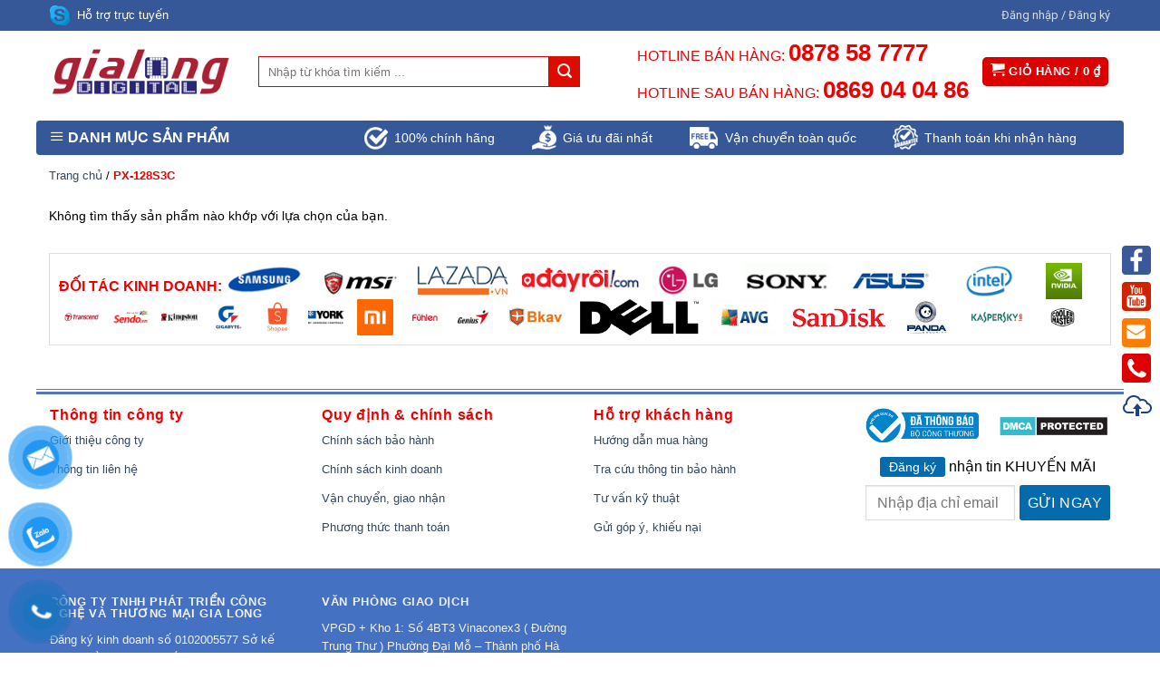

--- FILE ---
content_type: text/html; charset=UTF-8
request_url: https://gialong.com.vn/tu-khoa/px-128s3c/
body_size: 39916
content:
<!DOCTYPE html>
<!--[if IE 9 ]> <html lang="vi" class="ie9 loading-site no-js"> <![endif]-->
<!--[if IE 8 ]> <html lang="vi" class="ie8 loading-site no-js"> <![endif]-->
<!--[if (gte IE 9)|!(IE)]><!--><html lang="vi" class="loading-site no-js"> <!--<![endif]-->
<head>
<meta name="google-site-verification" content="VTf2iOVQqvCj1lLgz_2TUSHRqF5ulW59DRlr1C2V084" />
<!-- Global site tag (gtag.js) - Google Analytics -->
<script async src="https://www.googletagmanager.com/gtag/js?id=UA-144258231-1"></script>
<script>
window.dataLayer = window.dataLayer || [];
function gtag(){dataLayer.push(arguments);}
gtag('js', new Date());
gtag('config', 'UA-144258231-1');
</script>
<meta charset="UTF-8" />
<meta name="viewport" content="width=device-width, initial-scale=1.0, maximum-scale=1.0, user-scalable=no" />
<link rel="profile" href="http://gmpg.org/xfn/11" />
<link rel="pingback" href="" />
<script>(function(html){html.className = html.className.replace(/\bno-js\b/,'js')})(document.documentElement);</script>
<meta name='robots' content='index, follow, max-image-preview:large, max-snippet:-1, max-video-preview:-1' />
<meta name="viewport" content="width=device-width, initial-scale=1" />
<!-- This site is optimized with the Yoast SEO plugin v21.8 - https://yoast.com/wordpress/plugins/seo/ -->
<title>PX-128S3C Archives - Gia Long Digital</title>
<link rel="canonical" href="https://gialong.com.vn/tu-khoa/px-128s3c/" />
<meta property="og:locale" content="vi_VN" />
<meta property="og:type" content="article" />
<meta property="og:title" content="PX-128S3C Archives - Gia Long Digital" />
<meta property="og:url" content="https://gialong.com.vn/tu-khoa/px-128s3c/" />
<meta property="og:site_name" content="Gia Long Digital" />
<meta name="twitter:card" content="summary_large_image" />
<script type="application/ld+json" class="yoast-schema-graph">{"@context":"https://schema.org","@graph":[{"@type":"CollectionPage","@id":"https://gialong.com.vn/tu-khoa/px-128s3c/","url":"https://gialong.com.vn/tu-khoa/px-128s3c/","name":"PX-128S3C Archives - Gia Long Digital","isPartOf":{"@id":"https://gialong.com.vn/#website"},"breadcrumb":{"@id":"https://gialong.com.vn/tu-khoa/px-128s3c/#breadcrumb"},"inLanguage":"vi"},{"@type":"BreadcrumbList","@id":"https://gialong.com.vn/tu-khoa/px-128s3c/#breadcrumb","itemListElement":[{"@type":"ListItem","position":1,"name":"Trang chủ","item":"https://gialong.com.vn/"},{"@type":"ListItem","position":2,"name":"PX-128S3C"}]},{"@type":"WebSite","@id":"https://gialong.com.vn/#website","url":"https://gialong.com.vn/","name":"Gia Long Digital","description":"Công nghệ cho người Việt","potentialAction":[{"@type":"SearchAction","target":{"@type":"EntryPoint","urlTemplate":"https://gialong.com.vn/?s={search_term_string}"},"query-input":"required name=search_term_string"}],"inLanguage":"vi"}]}</script>
<!-- / Yoast SEO plugin. -->
<link rel='dns-prefetch' href='//stats.wp.com' />
<link rel='prefetch' href='https://gialong.com.vn/wp-content/themes/flatsome/assets/js/flatsome.js?ver=be4456ec53c49e21f6f3' />
<link rel='prefetch' href='https://gialong.com.vn/wp-content/themes/flatsome/assets/js/chunk.slider.js?ver=3.18.2' />
<link rel='prefetch' href='https://gialong.com.vn/wp-content/themes/flatsome/assets/js/chunk.popups.js?ver=3.18.2' />
<link rel='prefetch' href='https://gialong.com.vn/wp-content/themes/flatsome/assets/js/chunk.tooltips.js?ver=3.18.2' />
<link rel='prefetch' href='https://gialong.com.vn/wp-content/themes/flatsome/assets/js/woocommerce.js?ver=8e1d1e4735a78026b37a' />
<link rel="alternate" type="application/rss+xml" title="Dòng thông tin Gia Long Digital &raquo;" href="https://gialong.com.vn/feed/" />
<link rel="alternate" type="application/rss+xml" title="Dòng phản hồi Gia Long Digital &raquo;" href="https://gialong.com.vn/comments/feed/" />
<link rel="alternate" type="application/rss+xml" title="Nguồn cấp Gia Long Digital &raquo; PX-128S3C Tag" href="https://gialong.com.vn/tu-khoa/px-128s3c/feed/" />
<link rel='stylesheet' id='dashicons-css' href='//gialong.com.vn/wp-content/cache/wpfc-minified/m8jcbbaf/5xviy.css' type='text/css' media='all' />
<link rel='stylesheet' id='menu-icons-extra-css' href='//gialong.com.vn/wp-content/cache/wpfc-minified/31jxp96o/5xviy.css' type='text/css' media='all' />
<style id='wp-block-library-inline-css' type='text/css'>
:root{--wp-admin-theme-color:#007cba;--wp-admin-theme-color--rgb:0,124,186;--wp-admin-theme-color-darker-10:#006ba1;--wp-admin-theme-color-darker-10--rgb:0,107,161;--wp-admin-theme-color-darker-20:#005a87;--wp-admin-theme-color-darker-20--rgb:0,90,135;--wp-admin-border-width-focus:2px;--wp-block-synced-color:#7a00df;--wp-block-synced-color--rgb:122,0,223}@media (min-resolution:192dpi){:root{--wp-admin-border-width-focus:1.5px}}.wp-element-button{cursor:pointer}:root{--wp--preset--font-size--normal:16px;--wp--preset--font-size--huge:42px}:root .has-very-light-gray-background-color{background-color:#eee}:root .has-very-dark-gray-background-color{background-color:#313131}:root .has-very-light-gray-color{color:#eee}:root .has-very-dark-gray-color{color:#313131}:root .has-vivid-green-cyan-to-vivid-cyan-blue-gradient-background{background:linear-gradient(135deg,#00d084,#0693e3)}:root .has-purple-crush-gradient-background{background:linear-gradient(135deg,#34e2e4,#4721fb 50%,#ab1dfe)}:root .has-hazy-dawn-gradient-background{background:linear-gradient(135deg,#faaca8,#dad0ec)}:root .has-subdued-olive-gradient-background{background:linear-gradient(135deg,#fafae1,#67a671)}:root .has-atomic-cream-gradient-background{background:linear-gradient(135deg,#fdd79a,#004a59)}:root .has-nightshade-gradient-background{background:linear-gradient(135deg,#330968,#31cdcf)}:root .has-midnight-gradient-background{background:linear-gradient(135deg,#020381,#2874fc)}.has-regular-font-size{font-size:1em}.has-larger-font-size{font-size:2.625em}.has-normal-font-size{font-size:var(--wp--preset--font-size--normal)}.has-huge-font-size{font-size:var(--wp--preset--font-size--huge)}.has-text-align-center{text-align:center}.has-text-align-left{text-align:left}.has-text-align-right{text-align:right}#end-resizable-editor-section{display:none}.aligncenter{clear:both}.items-justified-left{justify-content:flex-start}.items-justified-center{justify-content:center}.items-justified-right{justify-content:flex-end}.items-justified-space-between{justify-content:space-between}.screen-reader-text{clip:rect(1px,1px,1px,1px);word-wrap:normal!important;border:0;-webkit-clip-path:inset(50%);clip-path:inset(50%);height:1px;margin:-1px;overflow:hidden;padding:0;position:absolute;width:1px}.screen-reader-text:focus{clip:auto!important;background-color:#ddd;-webkit-clip-path:none;clip-path:none;color:#444;display:block;font-size:1em;height:auto;left:5px;line-height:normal;padding:15px 23px 14px;text-decoration:none;top:5px;width:auto;z-index:100000}html :where(.has-border-color){border-style:solid}html :where([style*=border-top-color]){border-top-style:solid}html :where([style*=border-right-color]){border-right-style:solid}html :where([style*=border-bottom-color]){border-bottom-style:solid}html :where([style*=border-left-color]){border-left-style:solid}html :where([style*=border-width]){border-style:solid}html :where([style*=border-top-width]){border-top-style:solid}html :where([style*=border-right-width]){border-right-style:solid}html :where([style*=border-bottom-width]){border-bottom-style:solid}html :where([style*=border-left-width]){border-left-style:solid}html :where(img[class*=wp-image-]){height:auto;max-width:100%}:where(figure){margin:0 0 1em}html :where(.is-position-sticky){--wp-admin--admin-bar--position-offset:var(--wp-admin--admin-bar--height,0px)}@media screen and (max-width:600px){html :where(.is-position-sticky){--wp-admin--admin-bar--position-offset:0px}}
</style>
<link rel='stylesheet' id='contact-form-7-css' href='//gialong.com.vn/wp-content/cache/wpfc-minified/2pohlqb9/5xviy.css' type='text/css' media='all' />
<link rel='stylesheet' id='ot-vertical-menu-css-css' href='//gialong.com.vn/wp-content/cache/wpfc-minified/1dgoi2z4/5xviy.css' type='text/css' media='all' />
<link rel='stylesheet' id='woof-css' href='//gialong.com.vn/wp-content/cache/wpfc-minified/q95vfrc6/5xviy.css' type='text/css' media='all' />
<link rel='stylesheet' id='chosen-drop-down-css' href='//gialong.com.vn/wp-content/cache/wpfc-minified/qw3iz8s9/5xviy.css' type='text/css' media='all' />
<link rel='stylesheet' id='plainoverlay-css' href='//gialong.com.vn/wp-content/cache/wpfc-minified/k98sel4o/5xviy.css' type='text/css' media='all' />
<style id='woocommerce-inline-inline-css' type='text/css'>
.woocommerce form .form-row .required { visibility: visible; }
</style>
<link rel='stylesheet' id='pzf-style-css' href='//gialong.com.vn/wp-content/cache/wpfc-minified/q4vpomho/5xviy.css' type='text/css' media='all' />
<link rel='stylesheet' id='cus-css-css' href='//gialong.com.vn/wp-content/cache/wpfc-minified/98ctltpc/5xviy.css' type='text/css' media='all' />
<link rel='stylesheet' id='font-awesome-css' href='//gialong.com.vn/wp-content/cache/wpfc-minified/e3nahhic/5xviy.css' type='text/css' media='all' />
<link rel='stylesheet' id='slider-pr-css' href='//gialong.com.vn/wp-content/cache/wpfc-minified/f1p4ra0v/5xviy.css' type='text/css' media='all' />
<link rel='stylesheet' id='flatsome-main-css' href='//gialong.com.vn/wp-content/cache/wpfc-minified/14qdly1o/5xviy.css' type='text/css' media='all' />
<style id='flatsome-main-inline-css' type='text/css'>
@font-face {
font-family: "fl-icons";
font-display: block;
src: url(https://gialong.com.vn/wp-content/themes/flatsome/assets/css/icons/fl-icons.eot?v=3.18.2);
src:
url(https://gialong.com.vn/wp-content/themes/flatsome/assets/css/icons/fl-icons.eot#iefix?v=3.18.2) format("embedded-opentype"),
url(https://gialong.com.vn/wp-content/themes/flatsome/assets/css/icons/fl-icons.woff2?v=3.18.2) format("woff2"),
url(https://gialong.com.vn/wp-content/themes/flatsome/assets/css/icons/fl-icons.ttf?v=3.18.2) format("truetype"),
url(https://gialong.com.vn/wp-content/themes/flatsome/assets/css/icons/fl-icons.woff?v=3.18.2) format("woff"),
url(https://gialong.com.vn/wp-content/themes/flatsome/assets/css/icons/fl-icons.svg?v=3.18.2#fl-icons) format("svg");
}
</style>
<link rel='stylesheet' id='flatsome-shop-css' href='//gialong.com.vn/wp-content/cache/wpfc-minified/1zsxupud/5xviy.css' type='text/css' media='all' />
<link rel='stylesheet' id='flatsome-style-css' href='//gialong.com.vn/wp-content/cache/wpfc-minified/1qfgbxxp/5xviy.css' type='text/css' media='all' />
<script type="text/javascript" src="https://gialong.com.vn/wp-includes/js/dist/vendor/wp-polyfill-inert.min.js?ver=3.1.2" id="wp-polyfill-inert-js"></script>
<script type="text/javascript" src="https://gialong.com.vn/wp-includes/js/dist/vendor/regenerator-runtime.min.js?ver=0.14.0" id="regenerator-runtime-js"></script>
<script type="text/javascript" src="https://gialong.com.vn/wp-includes/js/dist/vendor/wp-polyfill.min.js?ver=3.15.0" id="wp-polyfill-js"></script>
<script type="text/javascript" src="https://gialong.com.vn/wp-includes/js/dist/hooks.min.js?ver=c6aec9a8d4e5a5d543a1" id="wp-hooks-js"></script>
<script type="text/javascript" src="https://stats.wp.com/w.js?ver=202542" id="woo-tracks-js"></script>
<script type="text/javascript" src="https://gialong.com.vn/wp-includes/js/jquery/jquery.min.js?ver=3.7.1" id="jquery-core-js"></script>
<script type="text/javascript" src="https://gialong.com.vn/wp-includes/js/jquery/jquery-migrate.min.js?ver=3.4.1" id="jquery-migrate-js"></script>
<script type="text/javascript" src="https://gialong.com.vn/wp-content/plugins/woocommerce/assets/js/jquery-blockui/jquery.blockUI.min.js?ver=2.7.0-wc.8.5.1" id="jquery-blockui-js" data-wp-strategy="defer"></script>
<script type="text/javascript" id="wc-add-to-cart-js-extra">
/* <![CDATA[ */
var wc_add_to_cart_params = {"ajax_url":"\/wp-admin\/admin-ajax.php","wc_ajax_url":"\/?wc-ajax=%%endpoint%%","i18n_view_cart":"Xem gi\u1ecf h\u00e0ng","cart_url":"https:\/\/gialong.com.vn\/gio-hang\/","is_cart":"","cart_redirect_after_add":"no"};
/* ]]> */
</script>
<script type="text/javascript" src="https://gialong.com.vn/wp-content/plugins/woocommerce/assets/js/frontend/add-to-cart.min.js?ver=8.5.1" id="wc-add-to-cart-js" defer="defer" data-wp-strategy="defer"></script>
<script type="text/javascript" src="https://gialong.com.vn/wp-content/plugins/woocommerce/assets/js/js-cookie/js.cookie.min.js?ver=2.1.4-wc.8.5.1" id="js-cookie-js" data-wp-strategy="defer"></script>
<script type="text/javascript" src="https://gialong.com.vn/wp-content/themes/flatsome-child/assets/js/jquery.sliderPro.min.js?ver=6.4.7" id="sliderpr-js"></script>
<script type="text/javascript" src="https://gialong.com.vn/wp-content/themes/flatsome-child/assets/js/custom.js?ver=6.4.7" id="custom-js-js"></script>
<script type="text/javascript" src="https://gialong.com.vn/wp-content/plugins/VNH-Manage/js/script.js?ver=6.4.7" id="my-plugin-script-js"></script>
<link rel="https://api.w.org/" href="https://gialong.com.vn/wp-json/" /><link rel="alternate" type="application/json" href="https://gialong.com.vn/wp-json/wp/v2/product_tag/1363" /><link rel="EditURI" type="application/rsd+xml" title="RSD" href="https://gialong.com.vn/xmlrpc.php?rsd" />
<meta name="generator" content="WordPress 6.4.7" />
<meta name="generator" content="WooCommerce 8.5.1" />
<link rel="icon" href="" sizes="32x32" />
<link rel="icon" href="" sizes="192x192" />
<noscript><style>.woocommerce-product-gallery{ opacity: 1 !important; }</style></noscript>
<link rel="icon" href="https://gialong.com.vn/wp-content/uploads/2018/03/cropped-logo-32x32.png" sizes="32x32" />
<link rel="icon" href="https://gialong.com.vn/wp-content/uploads/2018/03/cropped-logo-192x192.png" sizes="192x192" />
<link rel="apple-touch-icon" href="https://gialong.com.vn/wp-content/uploads/2018/03/cropped-logo-180x180.png" />
<meta name="msapplication-TileImage" content="https://gialong.com.vn/wp-content/uploads/2018/03/cropped-logo-270x270.png" />
<style id="custom-css" type="text/css">:root {--primary-color: #056bad;--fs-color-primary: #056bad;--fs-color-secondary: #d50505;--fs-color-success: #7a9c59;--fs-color-alert: #b20000;--fs-experimental-link-color: #334862;--fs-experimental-link-color-hover: #111;}.tooltipster-base {--tooltip-color: #fff;--tooltip-bg-color: #000;}.off-canvas-right .mfp-content, .off-canvas-left .mfp-content {--drawer-width: 300px;}.off-canvas .mfp-content.off-canvas-cart {--drawer-width: 360px;}.container-width, .full-width .ubermenu-nav, .container, .row{max-width: 1200px}.row.row-collapse{max-width: 1170px}.row.row-small{max-width: 1192.5px}.row.row-large{max-width: 1230px}.header-main{height: 90px}#logo img{max-height: 90px}#logo{width:200px;}.header-bottom{min-height: 55px}.header-top{min-height: 34px}.transparent .header-main{height: 90px}.transparent #logo img{max-height: 90px}.has-transparent + .page-title:first-of-type,.has-transparent + #main > .page-title,.has-transparent + #main > div > .page-title,.has-transparent + #main .page-header-wrapper:first-of-type .page-title{padding-top: 170px;}.header.show-on-scroll,.stuck .header-main{height:70px!important}.stuck #logo img{max-height: 70px!important}.search-form{ width: 85%;}.header-bottom {background-color: }.header-main .nav > li > a{line-height: 16px }.stuck .header-main .nav > li > a{line-height: 50px }.header-bottom-nav > li > a{line-height: 16px }@media (max-width: 549px) {.header-main{height: 70px}#logo img{max-height: 70px}}.nav-dropdown{font-size:100%}.header-top{background-color:#365899!important;}body{color: #000000}h1,h2,h3,h4,h5,h6,.heading-font{color: #000000;}body{font-size: 100%;}@media screen and (max-width: 549px){body{font-size: 100%;}}body{font-family: Roboto, sans-serif;}body {font-weight: 400;font-style: normal;}.nav > li > a {font-family: Roboto, sans-serif;}.mobile-sidebar-levels-2 .nav > li > ul > li > a {font-family: Roboto, sans-serif;}.nav > li > a,.mobile-sidebar-levels-2 .nav > li > ul > li > a {font-weight: 700;font-style: normal;}h1,h2,h3,h4,h5,h6,.heading-font, .off-canvas-center .nav-sidebar.nav-vertical > li > a{font-family: Roboto, sans-serif;}h1,h2,h3,h4,h5,h6,.heading-font,.banner h1,.banner h2 {font-weight: 700;font-style: normal;}.alt-font{font-family: "Dancing Script", sans-serif;}.alt-font {font-weight: 400!important;font-style: normal!important;}@media screen and (min-width: 550px){.products .box-vertical .box-image{min-width: 300px!important;width: 300px!important;}}.footer-2{background-color: #4471c2}.absolute-footer, html{background-color: #ffffff}.nav-vertical-fly-out > li + li {border-top-width: 1px; border-top-style: solid;}.label-new.menu-item > a:after{content:"New";}.label-hot.menu-item > a:after{content:"Hot";}.label-sale.menu-item > a:after{content:"Sale";}.label-popular.menu-item > a:after{content:"Popular";}</style>        <script type="text/javascript">
var woof_is_permalink =1;
var woof_shop_page = "";
var woof_really_curr_tax = {};
var woof_current_page_link = location.protocol + '//' + location.host + location.pathname;
/*lets remove pagination from woof_current_page_link*/
woof_current_page_link = woof_current_page_link.replace(/\page\/[0-9]+/, "");
var woof_link = 'https://gialong.com.vn/wp-content/plugins/woocommerce-products-filter/';
woof_really_curr_tax = {term_id:1363, taxonomy: "product_tag"};
</script>
<script>
var woof_ajaxurl = "https://gialong.com.vn/wp-admin/admin-ajax.php";
var woof_lang = {
'orderby': "orderby",
'date': "date",
'perpage': "per page",
'pricerange': "price range",
'menu_order': "menu order",
'popularity': "popularity",
'rating': "rating",
'price': "price low to high",
'price-desc': "price high to low",
'clear_all': "Clear All"
};
if (typeof woof_lang_custom == 'undefined') {
var woof_lang_custom = {};/*!!important*/
}
var woof_is_mobile = 0;
woof_is_mobile = 1;
var woof_show_price_search_button = 0;
var woof_show_price_search_type = 0;
var woof_show_price_search_type = 3;
var swoof_search_slug = "swoof";
var icheck_skin = {};
icheck_skin = 'none';
var is_woof_use_chosen =1;
var woof_current_values = '[]';
var woof_lang_loading = "Loading ...";
var woof_lang_show_products_filter = "show products filter";
var woof_lang_hide_products_filter = "hide products filter";
var woof_lang_pricerange = "price range";
var woof_use_beauty_scroll =0;
var woof_autosubmit =1;
var woof_ajaxurl = "https://gialong.com.vn/wp-admin/admin-ajax.php";
/*var woof_submit_link = "";*/
var woof_is_ajax = 0;
var woof_ajax_redraw = 0;
var woof_ajax_page_num =1;
var woof_ajax_first_done = false;
var woof_checkboxes_slide_flag = true;
/*toggles*/
var woof_toggle_type = "text";
var woof_toggle_closed_text = "-";
var woof_toggle_opened_text = "+";
var woof_toggle_closed_image = "https://gialong.com.vn/wp-content/plugins/woocommerce-products-filter/img/plus3.png";
var woof_toggle_opened_image = "https://gialong.com.vn/wp-content/plugins/woocommerce-products-filter/img/minus3.png";
/*indexes which can be displayed in red buttons panel*/
var woof_accept_array = ["min_price", "orderby", "perpage", "min_rating","khuyen-mai","product_visibility","product_cat","product_tag","pa_mau-sac"];
/*for extensions*/
var woof_ext_init_functions = null;
var woof_overlay_skin = "loading-spokes";
jQuery(function () {
try
{
woof_current_values = jQuery.parseJSON(woof_current_values);
} catch (e)
{
woof_current_values = null;
}
if (woof_current_values == null || woof_current_values.length == 0) {
woof_current_values = {};
}
});
function woof_js_after_ajax_done() {
jQuery(document).trigger('woof_ajax_done');
}
</script>
<style id="kirki-inline-styles">/* cyrillic-ext */
@font-face {
font-family: 'Roboto';
font-style: normal;
font-weight: 400;
font-stretch: normal;
font-display: swap;
src: url(https://gialong.com.vn/wp-content/fonts/roboto/KFOMCnqEu92Fr1ME7kSn66aGLdTylUAMQXC89YmC2DPNWubEbVmZiAz0klQm_20O0g.woff) format('woff');
unicode-range: U+0460-052F, U+1C80-1C8A, U+20B4, U+2DE0-2DFF, U+A640-A69F, U+FE2E-FE2F;
}
/* cyrillic */
@font-face {
font-family: 'Roboto';
font-style: normal;
font-weight: 400;
font-stretch: normal;
font-display: swap;
src: url(https://gialong.com.vn/wp-content/fonts/roboto/KFOMCnqEu92Fr1ME7kSn66aGLdTylUAMQXC89YmC2DPNWubEbVmQiAz0klQm_20O0g.woff) format('woff');
unicode-range: U+0301, U+0400-045F, U+0490-0491, U+04B0-04B1, U+2116;
}
/* greek-ext */
@font-face {
font-family: 'Roboto';
font-style: normal;
font-weight: 400;
font-stretch: normal;
font-display: swap;
src: url(https://gialong.com.vn/wp-content/fonts/roboto/KFOMCnqEu92Fr1ME7kSn66aGLdTylUAMQXC89YmC2DPNWubEbVmYiAz0klQm_20O0g.woff) format('woff');
unicode-range: U+1F00-1FFF;
}
/* greek */
@font-face {
font-family: 'Roboto';
font-style: normal;
font-weight: 400;
font-stretch: normal;
font-display: swap;
src: url(https://gialong.com.vn/wp-content/fonts/roboto/KFOMCnqEu92Fr1ME7kSn66aGLdTylUAMQXC89YmC2DPNWubEbVmXiAz0klQm_20O0g.woff) format('woff');
unicode-range: U+0370-0377, U+037A-037F, U+0384-038A, U+038C, U+038E-03A1, U+03A3-03FF;
}
/* math */
@font-face {
font-family: 'Roboto';
font-style: normal;
font-weight: 400;
font-stretch: normal;
font-display: swap;
src: url(https://gialong.com.vn/wp-content/fonts/roboto/KFOMCnqEu92Fr1ME7kSn66aGLdTylUAMQXC89YmC2DPNWubEbVnoiAz0klQm_20O0g.woff) format('woff');
unicode-range: U+0302-0303, U+0305, U+0307-0308, U+0310, U+0312, U+0315, U+031A, U+0326-0327, U+032C, U+032F-0330, U+0332-0333, U+0338, U+033A, U+0346, U+034D, U+0391-03A1, U+03A3-03A9, U+03B1-03C9, U+03D1, U+03D5-03D6, U+03F0-03F1, U+03F4-03F5, U+2016-2017, U+2034-2038, U+203C, U+2040, U+2043, U+2047, U+2050, U+2057, U+205F, U+2070-2071, U+2074-208E, U+2090-209C, U+20D0-20DC, U+20E1, U+20E5-20EF, U+2100-2112, U+2114-2115, U+2117-2121, U+2123-214F, U+2190, U+2192, U+2194-21AE, U+21B0-21E5, U+21F1-21F2, U+21F4-2211, U+2213-2214, U+2216-22FF, U+2308-230B, U+2310, U+2319, U+231C-2321, U+2336-237A, U+237C, U+2395, U+239B-23B7, U+23D0, U+23DC-23E1, U+2474-2475, U+25AF, U+25B3, U+25B7, U+25BD, U+25C1, U+25CA, U+25CC, U+25FB, U+266D-266F, U+27C0-27FF, U+2900-2AFF, U+2B0E-2B11, U+2B30-2B4C, U+2BFE, U+3030, U+FF5B, U+FF5D, U+1D400-1D7FF, U+1EE00-1EEFF;
}
/* symbols */
@font-face {
font-family: 'Roboto';
font-style: normal;
font-weight: 400;
font-stretch: normal;
font-display: swap;
src: url(https://gialong.com.vn/wp-content/fonts/roboto/KFOMCnqEu92Fr1ME7kSn66aGLdTylUAMQXC89YmC2DPNWubEbVn6iAz0klQm_20O0g.woff) format('woff');
unicode-range: U+0001-000C, U+000E-001F, U+007F-009F, U+20DD-20E0, U+20E2-20E4, U+2150-218F, U+2190, U+2192, U+2194-2199, U+21AF, U+21E6-21F0, U+21F3, U+2218-2219, U+2299, U+22C4-22C6, U+2300-243F, U+2440-244A, U+2460-24FF, U+25A0-27BF, U+2800-28FF, U+2921-2922, U+2981, U+29BF, U+29EB, U+2B00-2BFF, U+4DC0-4DFF, U+FFF9-FFFB, U+10140-1018E, U+10190-1019C, U+101A0, U+101D0-101FD, U+102E0-102FB, U+10E60-10E7E, U+1D2C0-1D2D3, U+1D2E0-1D37F, U+1F000-1F0FF, U+1F100-1F1AD, U+1F1E6-1F1FF, U+1F30D-1F30F, U+1F315, U+1F31C, U+1F31E, U+1F320-1F32C, U+1F336, U+1F378, U+1F37D, U+1F382, U+1F393-1F39F, U+1F3A7-1F3A8, U+1F3AC-1F3AF, U+1F3C2, U+1F3C4-1F3C6, U+1F3CA-1F3CE, U+1F3D4-1F3E0, U+1F3ED, U+1F3F1-1F3F3, U+1F3F5-1F3F7, U+1F408, U+1F415, U+1F41F, U+1F426, U+1F43F, U+1F441-1F442, U+1F444, U+1F446-1F449, U+1F44C-1F44E, U+1F453, U+1F46A, U+1F47D, U+1F4A3, U+1F4B0, U+1F4B3, U+1F4B9, U+1F4BB, U+1F4BF, U+1F4C8-1F4CB, U+1F4D6, U+1F4DA, U+1F4DF, U+1F4E3-1F4E6, U+1F4EA-1F4ED, U+1F4F7, U+1F4F9-1F4FB, U+1F4FD-1F4FE, U+1F503, U+1F507-1F50B, U+1F50D, U+1F512-1F513, U+1F53E-1F54A, U+1F54F-1F5FA, U+1F610, U+1F650-1F67F, U+1F687, U+1F68D, U+1F691, U+1F694, U+1F698, U+1F6AD, U+1F6B2, U+1F6B9-1F6BA, U+1F6BC, U+1F6C6-1F6CF, U+1F6D3-1F6D7, U+1F6E0-1F6EA, U+1F6F0-1F6F3, U+1F6F7-1F6FC, U+1F700-1F7FF, U+1F800-1F80B, U+1F810-1F847, U+1F850-1F859, U+1F860-1F887, U+1F890-1F8AD, U+1F8B0-1F8BB, U+1F8C0-1F8C1, U+1F900-1F90B, U+1F93B, U+1F946, U+1F984, U+1F996, U+1F9E9, U+1FA00-1FA6F, U+1FA70-1FA7C, U+1FA80-1FA89, U+1FA8F-1FAC6, U+1FACE-1FADC, U+1FADF-1FAE9, U+1FAF0-1FAF8, U+1FB00-1FBFF;
}
/* vietnamese */
@font-face {
font-family: 'Roboto';
font-style: normal;
font-weight: 400;
font-stretch: normal;
font-display: swap;
src: url(https://gialong.com.vn/wp-content/fonts/roboto/KFOMCnqEu92Fr1ME7kSn66aGLdTylUAMQXC89YmC2DPNWubEbVmbiAz0klQm_20O0g.woff) format('woff');
unicode-range: U+0102-0103, U+0110-0111, U+0128-0129, U+0168-0169, U+01A0-01A1, U+01AF-01B0, U+0300-0301, U+0303-0304, U+0308-0309, U+0323, U+0329, U+1EA0-1EF9, U+20AB;
}
/* latin-ext */
@font-face {
font-family: 'Roboto';
font-style: normal;
font-weight: 400;
font-stretch: normal;
font-display: swap;
src: url(https://gialong.com.vn/wp-content/fonts/roboto/KFOMCnqEu92Fr1ME7kSn66aGLdTylUAMQXC89YmC2DPNWubEbVmaiAz0klQm_20O0g.woff) format('woff');
unicode-range: U+0100-02BA, U+02BD-02C5, U+02C7-02CC, U+02CE-02D7, U+02DD-02FF, U+0304, U+0308, U+0329, U+1D00-1DBF, U+1E00-1E9F, U+1EF2-1EFF, U+2020, U+20A0-20AB, U+20AD-20C0, U+2113, U+2C60-2C7F, U+A720-A7FF;
}
/* latin */
@font-face {
font-family: 'Roboto';
font-style: normal;
font-weight: 400;
font-stretch: normal;
font-display: swap;
src: url(https://gialong.com.vn/wp-content/fonts/roboto/KFOMCnqEu92Fr1ME7kSn66aGLdTylUAMQXC89YmC2DPNWubEbVmUiAz0klQm_20.woff) format('woff');
unicode-range: U+0000-00FF, U+0131, U+0152-0153, U+02BB-02BC, U+02C6, U+02DA, U+02DC, U+0304, U+0308, U+0329, U+2000-206F, U+20AC, U+2122, U+2191, U+2193, U+2212, U+2215, U+FEFF, U+FFFD;
}
/* cyrillic-ext */
@font-face {
font-family: 'Roboto';
font-style: normal;
font-weight: 700;
font-stretch: normal;
font-display: swap;
src: url(https://gialong.com.vn/wp-content/fonts/roboto/KFOMCnqEu92Fr1ME7kSn66aGLdTylUAMQXC89YmC2DPNWuYjalmZiAz0klQm_20O0g.woff) format('woff');
unicode-range: U+0460-052F, U+1C80-1C8A, U+20B4, U+2DE0-2DFF, U+A640-A69F, U+FE2E-FE2F;
}
/* cyrillic */
@font-face {
font-family: 'Roboto';
font-style: normal;
font-weight: 700;
font-stretch: normal;
font-display: swap;
src: url(https://gialong.com.vn/wp-content/fonts/roboto/KFOMCnqEu92Fr1ME7kSn66aGLdTylUAMQXC89YmC2DPNWuYjalmQiAz0klQm_20O0g.woff) format('woff');
unicode-range: U+0301, U+0400-045F, U+0490-0491, U+04B0-04B1, U+2116;
}
/* greek-ext */
@font-face {
font-family: 'Roboto';
font-style: normal;
font-weight: 700;
font-stretch: normal;
font-display: swap;
src: url(https://gialong.com.vn/wp-content/fonts/roboto/KFOMCnqEu92Fr1ME7kSn66aGLdTylUAMQXC89YmC2DPNWuYjalmYiAz0klQm_20O0g.woff) format('woff');
unicode-range: U+1F00-1FFF;
}
/* greek */
@font-face {
font-family: 'Roboto';
font-style: normal;
font-weight: 700;
font-stretch: normal;
font-display: swap;
src: url(https://gialong.com.vn/wp-content/fonts/roboto/KFOMCnqEu92Fr1ME7kSn66aGLdTylUAMQXC89YmC2DPNWuYjalmXiAz0klQm_20O0g.woff) format('woff');
unicode-range: U+0370-0377, U+037A-037F, U+0384-038A, U+038C, U+038E-03A1, U+03A3-03FF;
}
/* math */
@font-face {
font-family: 'Roboto';
font-style: normal;
font-weight: 700;
font-stretch: normal;
font-display: swap;
src: url(https://gialong.com.vn/wp-content/fonts/roboto/KFOMCnqEu92Fr1ME7kSn66aGLdTylUAMQXC89YmC2DPNWuYjalnoiAz0klQm_20O0g.woff) format('woff');
unicode-range: U+0302-0303, U+0305, U+0307-0308, U+0310, U+0312, U+0315, U+031A, U+0326-0327, U+032C, U+032F-0330, U+0332-0333, U+0338, U+033A, U+0346, U+034D, U+0391-03A1, U+03A3-03A9, U+03B1-03C9, U+03D1, U+03D5-03D6, U+03F0-03F1, U+03F4-03F5, U+2016-2017, U+2034-2038, U+203C, U+2040, U+2043, U+2047, U+2050, U+2057, U+205F, U+2070-2071, U+2074-208E, U+2090-209C, U+20D0-20DC, U+20E1, U+20E5-20EF, U+2100-2112, U+2114-2115, U+2117-2121, U+2123-214F, U+2190, U+2192, U+2194-21AE, U+21B0-21E5, U+21F1-21F2, U+21F4-2211, U+2213-2214, U+2216-22FF, U+2308-230B, U+2310, U+2319, U+231C-2321, U+2336-237A, U+237C, U+2395, U+239B-23B7, U+23D0, U+23DC-23E1, U+2474-2475, U+25AF, U+25B3, U+25B7, U+25BD, U+25C1, U+25CA, U+25CC, U+25FB, U+266D-266F, U+27C0-27FF, U+2900-2AFF, U+2B0E-2B11, U+2B30-2B4C, U+2BFE, U+3030, U+FF5B, U+FF5D, U+1D400-1D7FF, U+1EE00-1EEFF;
}
/* symbols */
@font-face {
font-family: 'Roboto';
font-style: normal;
font-weight: 700;
font-stretch: normal;
font-display: swap;
src: url(https://gialong.com.vn/wp-content/fonts/roboto/KFOMCnqEu92Fr1ME7kSn66aGLdTylUAMQXC89YmC2DPNWuYjaln6iAz0klQm_20O0g.woff) format('woff');
unicode-range: U+0001-000C, U+000E-001F, U+007F-009F, U+20DD-20E0, U+20E2-20E4, U+2150-218F, U+2190, U+2192, U+2194-2199, U+21AF, U+21E6-21F0, U+21F3, U+2218-2219, U+2299, U+22C4-22C6, U+2300-243F, U+2440-244A, U+2460-24FF, U+25A0-27BF, U+2800-28FF, U+2921-2922, U+2981, U+29BF, U+29EB, U+2B00-2BFF, U+4DC0-4DFF, U+FFF9-FFFB, U+10140-1018E, U+10190-1019C, U+101A0, U+101D0-101FD, U+102E0-102FB, U+10E60-10E7E, U+1D2C0-1D2D3, U+1D2E0-1D37F, U+1F000-1F0FF, U+1F100-1F1AD, U+1F1E6-1F1FF, U+1F30D-1F30F, U+1F315, U+1F31C, U+1F31E, U+1F320-1F32C, U+1F336, U+1F378, U+1F37D, U+1F382, U+1F393-1F39F, U+1F3A7-1F3A8, U+1F3AC-1F3AF, U+1F3C2, U+1F3C4-1F3C6, U+1F3CA-1F3CE, U+1F3D4-1F3E0, U+1F3ED, U+1F3F1-1F3F3, U+1F3F5-1F3F7, U+1F408, U+1F415, U+1F41F, U+1F426, U+1F43F, U+1F441-1F442, U+1F444, U+1F446-1F449, U+1F44C-1F44E, U+1F453, U+1F46A, U+1F47D, U+1F4A3, U+1F4B0, U+1F4B3, U+1F4B9, U+1F4BB, U+1F4BF, U+1F4C8-1F4CB, U+1F4D6, U+1F4DA, U+1F4DF, U+1F4E3-1F4E6, U+1F4EA-1F4ED, U+1F4F7, U+1F4F9-1F4FB, U+1F4FD-1F4FE, U+1F503, U+1F507-1F50B, U+1F50D, U+1F512-1F513, U+1F53E-1F54A, U+1F54F-1F5FA, U+1F610, U+1F650-1F67F, U+1F687, U+1F68D, U+1F691, U+1F694, U+1F698, U+1F6AD, U+1F6B2, U+1F6B9-1F6BA, U+1F6BC, U+1F6C6-1F6CF, U+1F6D3-1F6D7, U+1F6E0-1F6EA, U+1F6F0-1F6F3, U+1F6F7-1F6FC, U+1F700-1F7FF, U+1F800-1F80B, U+1F810-1F847, U+1F850-1F859, U+1F860-1F887, U+1F890-1F8AD, U+1F8B0-1F8BB, U+1F8C0-1F8C1, U+1F900-1F90B, U+1F93B, U+1F946, U+1F984, U+1F996, U+1F9E9, U+1FA00-1FA6F, U+1FA70-1FA7C, U+1FA80-1FA89, U+1FA8F-1FAC6, U+1FACE-1FADC, U+1FADF-1FAE9, U+1FAF0-1FAF8, U+1FB00-1FBFF;
}
/* vietnamese */
@font-face {
font-family: 'Roboto';
font-style: normal;
font-weight: 700;
font-stretch: normal;
font-display: swap;
src: url(https://gialong.com.vn/wp-content/fonts/roboto/KFOMCnqEu92Fr1ME7kSn66aGLdTylUAMQXC89YmC2DPNWuYjalmbiAz0klQm_20O0g.woff) format('woff');
unicode-range: U+0102-0103, U+0110-0111, U+0128-0129, U+0168-0169, U+01A0-01A1, U+01AF-01B0, U+0300-0301, U+0303-0304, U+0308-0309, U+0323, U+0329, U+1EA0-1EF9, U+20AB;
}
/* latin-ext */
@font-face {
font-family: 'Roboto';
font-style: normal;
font-weight: 700;
font-stretch: normal;
font-display: swap;
src: url(https://gialong.com.vn/wp-content/fonts/roboto/KFOMCnqEu92Fr1ME7kSn66aGLdTylUAMQXC89YmC2DPNWuYjalmaiAz0klQm_20O0g.woff) format('woff');
unicode-range: U+0100-02BA, U+02BD-02C5, U+02C7-02CC, U+02CE-02D7, U+02DD-02FF, U+0304, U+0308, U+0329, U+1D00-1DBF, U+1E00-1E9F, U+1EF2-1EFF, U+2020, U+20A0-20AB, U+20AD-20C0, U+2113, U+2C60-2C7F, U+A720-A7FF;
}
/* latin */
@font-face {
font-family: 'Roboto';
font-style: normal;
font-weight: 700;
font-stretch: normal;
font-display: swap;
src: url(https://gialong.com.vn/wp-content/fonts/roboto/KFOMCnqEu92Fr1ME7kSn66aGLdTylUAMQXC89YmC2DPNWuYjalmUiAz0klQm_20.woff) format('woff');
unicode-range: U+0000-00FF, U+0131, U+0152-0153, U+02BB-02BC, U+02C6, U+02DA, U+02DC, U+0304, U+0308, U+0329, U+2000-206F, U+20AC, U+2122, U+2191, U+2193, U+2212, U+2215, U+FEFF, U+FFFD;
}/* vietnamese */
@font-face {
font-family: 'Dancing Script';
font-style: normal;
font-weight: 400;
font-display: swap;
src: url(https://gialong.com.vn/wp-content/fonts/dancing-script/If2cXTr6YS-zF4S-kcSWSVi_sxjsohD9F50Ruu7BMSo3Rep6hNX6pmRMjLo.woff) format('woff');
unicode-range: U+0102-0103, U+0110-0111, U+0128-0129, U+0168-0169, U+01A0-01A1, U+01AF-01B0, U+0300-0301, U+0303-0304, U+0308-0309, U+0323, U+0329, U+1EA0-1EF9, U+20AB;
}
/* latin-ext */
@font-face {
font-family: 'Dancing Script';
font-style: normal;
font-weight: 400;
font-display: swap;
src: url(https://gialong.com.vn/wp-content/fonts/dancing-script/If2cXTr6YS-zF4S-kcSWSVi_sxjsohD9F50Ruu7BMSo3ROp6hNX6pmRMjLo.woff) format('woff');
unicode-range: U+0100-02BA, U+02BD-02C5, U+02C7-02CC, U+02CE-02D7, U+02DD-02FF, U+0304, U+0308, U+0329, U+1D00-1DBF, U+1E00-1E9F, U+1EF2-1EFF, U+2020, U+20A0-20AB, U+20AD-20C0, U+2113, U+2C60-2C7F, U+A720-A7FF;
}
/* latin */
@font-face {
font-family: 'Dancing Script';
font-style: normal;
font-weight: 400;
font-display: swap;
src: url(https://gialong.com.vn/wp-content/fonts/dancing-script/If2cXTr6YS-zF4S-kcSWSVi_sxjsohD9F50Ruu7BMSo3Sup6hNX6pmRM.woff) format('woff');
unicode-range: U+0000-00FF, U+0131, U+0152-0153, U+02BB-02BC, U+02C6, U+02DA, U+02DC, U+0304, U+0308, U+0329, U+2000-206F, U+20AC, U+2122, U+2191, U+2193, U+2212, U+2215, U+FEFF, U+FFFD;
}</style><style type="text/css">/** Mega Menu CSS: fs **/</style>
</head>
<body class="archive tax-product_tag term-px-128s3c term-1363 theme-flatsome ot-vertical-menu ot-menu-show-home woocommerce woocommerce-page woocommerce-no-js lightbox nav-dropdown-has-arrow nav-dropdown-has-shadow nav-dropdown-has-border">
<a class="skip-link screen-reader-text" href="#main">Skip to content</a>
<div id="wrapper">
<header id="header" class="header ">
<div class="header-wrapper">
<div id="top-bar" class="header-top hide-for-sticky nav-dark">
<div class="flex-row container">
<div class="flex-col hide-for-medium flex-left">
<ul class="nav nav-left medium-nav-center nav-small  nav-">
<li class="html custom html_topbar_left">    <ul class="nav customnav">
<li id="list-support">
<a href="javascript:void(0)" id="title-support"><i class="icons icon-hotro"></i> Hỗ trợ trực tuyến</a>
<div class="support_content">
<table style="height: 19px;" width="1246">
<tbody>
<tr style="height: 21px;">
<td style="width: 408px; height: 21px;"><span style="color: #ff0000;"><strong>Kinh doanh phân phối</strong></span></td>
<td style="width: 408px; height: 21px;"><span style="color: #ff0000;"><strong> Bán hàng cho doanh nghiệp</strong></span></td>
<td style="width: 408px; height: 21px;"><span style="color: #ff0000;"> <strong>Hỗ trợ sau bán hàng</strong></span></td>
</tr>
<tr style="height: 62px;">
<td style="width: 408px; height: 62px;">
<table style="height: 84px; width: 100%;" width="408">
<tbody>
<tr style="height: 21px;">
<td style="width: 196px; height: 21px;"><span style="color: #282828;"><b>Mr. Long</b></span></td>
<td style="width: 196px; height: 21px;"><span style="color: #282828;"><strong>0903 445 163</strong></span></td>
</tr>
<tr style="height: 21px;">
<td style="width: 196px; height: 21px;"><span style="color: #282828;"><strong>Mr. Chiến &#8211; Ext: 402</strong></span></td>
<td style="width: 196px; height: 21px;"><span style="color: #000000;"><strong>0903 686 119</strong></span></td>
</tr>
<tr style="height: 21px;">
<td style="width: 196px; height: 21px;"><span style="color: #282828;"><strong>Ms. Phúc &#8211; Ext 404</strong></span></td>
<td style="width: 196px; height: 21px;"><span style="color: #000000;"><strong>0916 122 601</strong></span></td>
</tr>
<tr style="height: 21px;">
<td style="width: 196px; height: 21px;"><span style="color: #000000;"><strong>Mr. Tuấn Anh &#8211; Ext 403</strong></span></td>
<td style="width: 196px; height: 21px;"></td>
</tr>
</tbody>
</table>
</td>
<td style="width: 408px; height: 62px;">
<table style="height: 13px;" width="408">
<tbody>
<tr>
<td style="width: 196px;"><span style="color: #282828;"><strong>Ms. Thảo &#8211; Ext: 405</strong></span></td>
<td style="width: 196px;"><span style="color: #282828;"><strong>0972.383.132</strong></span></td>
</tr>
<tr>
<td style="width: 196px;"><span style="color: #282828;"><strong>Mr. Ngọc Anh &#8211; Ext: 409</strong></span></td>
<td style="width: 196px;"><span style="color: #282828;"><strong>0914.156.676</strong></span></td>
</tr>
<tr>
<td style="width: 196px;"><span style="color: #282828;"><strong>Mr. Đức &#8211; Ext: 406</strong></span></td>
<td style="width: 196px;"><span style="color: #282828;"><strong>0983.610.963</strong></span></td>
</tr>
<tr>
<td style="width: 196px;"></td>
<td style="width: 196px;"></td>
</tr>
</tbody>
</table>
</td>
<td style="width: 408px; height: 62px;">
<table style="height: 84px; width: 100%;" width="408">
<tbody>
<tr style="height: 21px;">
<td style="width: 195px; height: 21px;"><span style="color: #282828;"><strong>Kỹ thuật: Mr. An &#8211; 202</strong></span></td>
<td style="width: 197px; height: 21px;"><span style="color: #282828;"><strong>0912.327.264</strong></span></td>
</tr>
<tr style="height: 21px;">
<td style="width: 195px; height: 21px;"><span style="color: #282828;"><strong>Kỹ thuật: Mr. Lợi &#8211; 203</strong></span></td>
<td style="width: 197px; height: 21px;"><span style="color: #282828;"><strong>0973.528.527</strong></span></td>
</tr>
<tr style="height: 21px;">
<td style="width: 195px; height: 21px;"><span style="color: #282828;"><strong>Bảo hành: Mr. Trưởng &#8211; 201</strong></span></td>
<td style="width: 197px; height: 21px;"><span style="color: #282828;"><strong><a class="text-is-phone-number" style="color: #282828;">0869.04.04.86</a></strong></span></td>
</tr>
<tr style="height: 21px;">
<td style="width: 195px; height: 21px;"><span style="color: #282828;"><strong>P. Kế Toán &#8211; Ext: 301 &#8211; 303</strong></span></td>
<td style="width: 197px; height: 21px;"><span style="color: #282828;"><strong>0243.76.86.716</strong></span></td>
</tr>
</tbody>
</table>
</td>
</tr>
</tbody>
</table>
</div>
</li>
</ul>
</li>          </ul>
</div><!-- flex-col left -->
<div class="flex-col hide-for-medium flex-center">
<ul class="nav nav-center nav-small  nav-">
</ul>
</div><!-- center -->
<div class="flex-col hide-for-medium flex-right">
<ul class="nav top-bar-nav nav-right nav-small  nav-">
<li class="account-item has-icon
"
>
<a href="https://gialong.com.vn/tai-khoan/"
class="nav-top-link nav-top-not-logged-in is-small"
data-open="#login-form-popup"  >
<span>
Đăng nhập     / Đăng ký  </span>
</a><!-- .account-login-link -->
</li>
</ul>
</div><!-- .flex-col right -->
<div class="flex-col show-for-medium flex-grow">
<ul class="nav nav-center nav-small mobile-nav  nav-">
<li class="html custom html_topbar_right"><div id="hotline-header">HOTLINE BÁN HÀNG: <b>0878 58 7777</b></div><br>
<div id="hotline-header">HOTLINE SAU BÁN HÀNG: <b>0869 04 04 86</b></div></li>          </ul>
</div>
</div><!-- .flex-row -->
</div><!-- #header-top -->
<div id="masthead" class="header-main hide-for-sticky">
<div class="header-inner flex-row container logo-left medium-logo-left" role="navigation">
<!-- Logo -->
<div id="logo" class="flex-col logo">
<!-- Header logo -->
<a href="https://gialong.com.vn/" title="Gia Long Digital - Công nghệ cho người Việt" rel="home">
<img width="200" height="90" src="https://gialong.com.vn/wp-content/uploads/2018/03/logo-1.png" class="header_logo header-logo" alt="Gia Long Digital"/><img  width="200" height="90" src="https://gialong.com.vn/wp-content/uploads/2018/03/logo-1.png" class="header-logo-dark" alt="Gia Long Digital"/></a>
</div>
<!-- Mobile Left Elements -->
<div class="flex-col show-for-medium flex-left">
<ul class="mobile-nav nav nav-left ">
<li class="nav-icon has-icon">
<div class="header-button">		<a href="#" data-open="#main-menu" data-pos="left" data-bg="main-menu-overlay" data-color="" class="icon button round is-outline is-small" aria-controls="main-menu" aria-expanded="false">
<i class="icon-menu" ></i>
<span class="menu-title uppercase hide-for-small">Menu</span>		</a>
</div> </li>            </ul>
</div>
<!-- Left Elements -->
<div class="flex-col hide-for-medium flex-left
flex-grow">
<ul class="header-nav header-nav-main nav nav-left  nav-uppercase" >
<li class="header-search-form search-form html relative has-icon">
<div class="header-search-form-wrapper">
<div class="searchform-wrapper ux-search-box relative is-normal"><form role="search" method="get" class="searchform" action="https://gialong.com.vn/">
<div class="flex-row relative">
<div class="flex-col flex-grow">
<input type="search" class="search-field mb-0" name="s" value="" placeholder="Nhập từ khóa tìm kiếm ..." />
<input type="hidden" name="post_type" value="product" />
</div><!-- .flex-col -->
<div class="flex-col">
<button type="submit" class="ux-search-submit submit-button secondary button icon mb-0">
<i class="icon-search" ></i>				</button>
</div><!-- .flex-col -->
</div><!-- .flex-row -->
<div class="live-search-results text-left z-top"></div>
</form>
</div>	</div>
</li>            </ul>
</div>
<!-- Right Elements -->
<div class="flex-col hide-for-medium flex-right">
<ul class="header-nav header-nav-main nav nav-right  nav-uppercase">
<li class="html custom html_topbar_right"><div id="hotline-header">HOTLINE BÁN HÀNG: <b>0878 58 7777</b></div><br>
<div id="hotline-header">HOTLINE SAU BÁN HÀNG: <b>0869 04 04 86</b></div></li><li class="cart-item has-icon">
<div class="header-button">
<a
href="https://gialong.com.vn/gio-hang/"
class="header-cart-link off-canvas-toggle nav-top-link icon primary button round is-small"
data-open="#cart-popup"  data-class="off-canvas-cart"
title="Giỏ hàng"
data-pos="right">
<span class="header-cart-title">
Giỏ hàng   /      <span class="cart-price"><span class="woocommerce-Price-amount amount"><bdi>0&nbsp;<span class="woocommerce-Price-currencySymbol">&#8363;</span></bdi></span></span>
</span>
<i class="icon-shopping-cart"
data-icon-label="0">
</i>
</a>
</div>
<!-- Cart Sidebar Popup -->
<div id="cart-popup" class="mfp-hide widget_shopping_cart">
<div class="cart-popup-inner inner-padding">
<div class="cart-popup-title text-center">
<h4 class="uppercase">Giỏ hàng</h4>
<div class="is-divider"></div>
</div>
<div class="widget_shopping_cart_content">
<div class="ux-mini-cart-empty flex flex-row-col text-center pt pb">
<div class="ux-mini-cart-empty-icon">
<svg xmlns="http://www.w3.org/2000/svg" viewBox="0 0 17 19" style="opacity:.1;height:80px;">
<path d="M8.5 0C6.7 0 5.3 1.2 5.3 2.7v2H2.1c-.3 0-.6.3-.7.7L0 18.2c0 .4.2.8.6.8h15.7c.4 0 .7-.3.7-.7v-.1L15.6 5.4c0-.3-.3-.6-.7-.6h-3.2v-2c0-1.6-1.4-2.8-3.2-2.8zM6.7 2.7c0-.8.8-1.4 1.8-1.4s1.8.6 1.8 1.4v2H6.7v-2zm7.5 3.4 1.3 11.5h-14L2.8 6.1h2.5v1.4c0 .4.3.7.7.7.4 0 .7-.3.7-.7V6.1h3.5v1.4c0 .4.3.7.7.7s.7-.3.7-.7V6.1h2.6z" fill-rule="evenodd" clip-rule="evenodd" fill="currentColor"></path>
</svg>
</div>
<p class="woocommerce-mini-cart__empty-message empty">Chưa có sản phẩm trong giỏ hàng.</p>
<p class="return-to-shop">
<a class="button primary wc-backward" href="https://gialong.com.vn/san-pham/">
Quay trở lại cửa hàng				</a>
</p>
</div>
</div>
</div>
</div>
</li>
</ul>
</div>
<!-- Mobile Right Elements -->
<div class="flex-col show-for-medium flex-right">
<ul class="mobile-nav nav nav-right ">
<li class="cart-item has-icon">
<div class="header-button">      <a href="https://gialong.com.vn/gio-hang/" class="header-cart-link off-canvas-toggle nav-top-link icon primary button round is-small" data-open="#cart-popup" data-class="off-canvas-cart" title="Giỏ hàng" data-pos="right">
<i class="icon-shopping-cart"
data-icon-label="0">
</i>
</a>
</div>
</li>
</ul>
</div>
</div><!-- .header-inner -->
</div><!-- .header-main --><div id="wide-nav" class="header-bottom wide-nav hide-for-sticky">
<div class="flex-row container">
<div class="flex-col hide-for-medium flex-left">
<ul class="nav header-nav header-bottom-nav nav-left  nav-uppercase">
<div id="mega-menu-wrap"
class="ot-vm-hover">
<div id="mega-menu-title">
<i class="icon-menu"></i> Danh mục sản phẩm                </div>
<ul id="mega_menu" class="sf-menu sf-vertical"><li id="menu-item-14617" class="menu-item menu-item-type-taxonomy menu-item-object-product_cat menu-item-14617"><a href="https://gialong.com.vn/danh-muc/truyen-hinh-k/">Truyền hình K+</a></li>
<li id="menu-item-9390" class="menu-item menu-item-type-taxonomy menu-item-object-product_cat menu-item-has-children menu-item-9390"><a href="https://gialong.com.vn/danh-muc/cooler-master/">Cooler Master</a>
<ul class="sub-menu">
<li id="menu-item-9391" class="menu-item menu-item-type-taxonomy menu-item-object-product_cat menu-item-9391"><a href="https://gialong.com.vn/danh-muc/cooler-master/case-coolermaster/">Vỏ case CoolerMaster</a></li>
<li id="menu-item-9392" class="menu-item menu-item-type-taxonomy menu-item-object-product_cat menu-item-9392"><a href="https://gialong.com.vn/danh-muc/cooler-master/nguon-coolermaster/">Nguồn CoolerMaster</a></li>
<li id="menu-item-9393" class="menu-item menu-item-type-taxonomy menu-item-object-product_cat menu-item-has-children menu-item-9393"><a href="https://gialong.com.vn/danh-muc/cooler-master/tan-nhiet-coolermaster/">Tản nhiệt CoolerMaster</a>
<ul class="sub-menu">
<li id="menu-item-10067" class="menu-item menu-item-type-taxonomy menu-item-object-product_cat menu-item-10067"><a href="https://gialong.com.vn/danh-muc/cooler-master/tan-nhiet-coolermaster/tan-nhiet-cooler-master/tan-nhiet-nuoc-cpu/">Tản nhiệt nước CPU</a></li>
<li id="menu-item-10068" class="menu-item menu-item-type-taxonomy menu-item-object-product_cat menu-item-10068"><a href="https://gialong.com.vn/danh-muc/cooler-master/tan-nhiet-coolermaster/tan-nhiet-cooler-master/tan-nhiet-khi-cpu/">Tản nhiệt khí CPU</a></li>
</ul>
</li>
<li id="menu-item-9394" class="menu-item menu-item-type-taxonomy menu-item-object-product_cat menu-item-9394"><a href="https://gialong.com.vn/danh-muc/cooler-master/de-tan-nhiet-coolermsater/">Đế tản nhiệt CoolerMaster</a></li>
<li id="menu-item-9402" class="menu-item menu-item-type-taxonomy menu-item-object-product_cat menu-item-9402"><a href="https://gialong.com.vn/danh-muc/cooler-master/fan-case-coolermaster/">Fan Case CoolerMaster</a></li>
<li id="menu-item-9395" class="menu-item menu-item-type-taxonomy menu-item-object-product_cat menu-item-9395"><a href="https://gialong.com.vn/danh-muc/cooler-master/chuot-ban-phim-coolermaster/">Chuột &#8211; Bàn phím CoolerMaster</a></li>
<li id="menu-item-9462" class="menu-item menu-item-type-taxonomy menu-item-object-product_cat menu-item-9462"><a href="https://gialong.com.vn/danh-muc/cooler-master/man-hinh-coolermaster/">Màn hình Coolermaster</a></li>
<li id="menu-item-9397" class="menu-item menu-item-type-taxonomy menu-item-object-product_cat menu-item-9397"><a href="https://gialong.com.vn/danh-muc/cooler-master/keo-tan-nhiet-tai-nghe-coolermaster/">Keo tản nhiệt &#8211; Tai nghe CoolerMaster</a></li>
<li id="menu-item-10183" class="menu-item menu-item-type-taxonomy menu-item-object-product_cat menu-item-10183"><a href="https://gialong.com.vn/danh-muc/cooler-master/cooler-master-khac/">Cooler Master khác</a></li>
</ul>
</li>
<li id="menu-item-2427" class="menu-item menu-item-type-taxonomy menu-item-object-product_cat menu-item-has-children menu-item-2427"><a href="https://gialong.com.vn/danh-muc/atk-gear/">ATK Gear</a>
<ul class="sub-menu">
<li id="menu-item-2432" class="menu-item menu-item-type-taxonomy menu-item-object-product_cat menu-item-2432"><a href="https://gialong.com.vn/danh-muc/atk-gear/tai-nghe-choi-game/">Tai nghe chơi Game</a></li>
<li id="menu-item-2430" class="menu-item menu-item-type-taxonomy menu-item-object-product_cat menu-item-2430"><a href="https://gialong.com.vn/danh-muc/atk-gear/chuot-choi-game/">Chuột chơi Game</a></li>
<li id="menu-item-2431" class="menu-item menu-item-type-taxonomy menu-item-object-product_cat menu-item-2431"><a href="https://gialong.com.vn/danh-muc/atk-gear/ban-phim-choi-game/">Bàn phím chơi Game</a></li>
<li id="menu-item-2433" class="menu-item menu-item-type-taxonomy menu-item-object-product_cat menu-item-has-children menu-item-2433"><a href="https://gialong.com.vn/danh-muc/atk-gear/phu-kien-khac/">Phụ kiện khác</a>
<ul class="sub-menu">
<li id="menu-item-5102" class="menu-item menu-item-type-taxonomy menu-item-object-product_cat menu-item-5102"><a href="https://gialong.com.vn/danh-muc/atk-gear/phu-kien-khac/ban-di-chuot-phu-kien-khac/">Bàn di chuột</a></li>
</ul>
</li>
</ul>
</li>
<li id="menu-item-1651" class="menu-item menu-item-type-taxonomy menu-item-object-product_cat menu-item-has-children menu-item-1651"><a href="https://gialong.com.vn/danh-muc/laptop-va-phu-kien/">Laptop và phụ kiện</a>
<ul class="sub-menu">
<li id="menu-item-5097" class="menu-item menu-item-type-taxonomy menu-item-object-product_cat menu-item-has-children menu-item-5097"><a href="https://gialong.com.vn/danh-muc/laptop-va-phu-kien/laptop/">Laptop</a>
<ul class="sub-menu">
<li id="menu-item-1655" class="menu-item menu-item-type-taxonomy menu-item-object-product_cat menu-item-has-children menu-item-1655"><a href="https://gialong.com.vn/danh-muc/laptop-va-phu-kien/laptop/laptop-lenovo/">Laptop Lenovo</a>
<ul class="sub-menu">
<li id="menu-item-10347" class="menu-item menu-item-type-taxonomy menu-item-object-product_cat menu-item-10347"><a href="https://gialong.com.vn/danh-muc/laptop-va-phu-kien/laptop/laptop-lenovo/lenovo-thinkpad/">Lenovo ThinkPad</a></li>
<li id="menu-item-10348" class="menu-item menu-item-type-taxonomy menu-item-object-product_cat menu-item-10348"><a href="https://gialong.com.vn/danh-muc/laptop-va-phu-kien/laptop/laptop-lenovo/lenovo-ideapad/">Lenovo IdeaPad</a></li>
<li id="menu-item-10349" class="menu-item menu-item-type-taxonomy menu-item-object-product_cat menu-item-10349"><a href="https://gialong.com.vn/danh-muc/laptop-va-phu-kien/laptop/laptop-lenovo/lenovo-yoga/">Lenovo Yoga</a></li>
<li id="menu-item-10350" class="menu-item menu-item-type-taxonomy menu-item-object-product_cat menu-item-10350"><a href="https://gialong.com.vn/danh-muc/laptop-va-phu-kien/laptop/laptop-lenovo/lenovo-legion/">Lenovo Legion</a></li>
<li id="menu-item-10351" class="menu-item menu-item-type-taxonomy menu-item-object-product_cat menu-item-10351"><a href="https://gialong.com.vn/danh-muc/laptop-va-phu-kien/laptop/laptop-lenovo/lenovo-thinkbook/">Lenovo ThinkBook</a></li>
</ul>
</li>
<li id="menu-item-1654" class="menu-item menu-item-type-taxonomy menu-item-object-product_cat menu-item-has-children menu-item-1654"><a href="https://gialong.com.vn/danh-muc/laptop-va-phu-kien/laptop/laptop-asus/">Laptop ASUS</a>
<ul class="sub-menu">
<li id="menu-item-10358" class="menu-item menu-item-type-taxonomy menu-item-object-product_cat menu-item-10358"><a href="https://gialong.com.vn/danh-muc/laptop-va-phu-kien/laptop/laptop-asus/asus-gaming/">Asus Gaming</a></li>
<li id="menu-item-10357" class="menu-item menu-item-type-taxonomy menu-item-object-product_cat menu-item-10357"><a href="https://gialong.com.vn/danh-muc/laptop-va-phu-kien/laptop/laptop-asus/asus-vivobook/">Asus Vivobook</a></li>
<li id="menu-item-10356" class="menu-item menu-item-type-taxonomy menu-item-object-product_cat menu-item-10356"><a href="https://gialong.com.vn/danh-muc/laptop-va-phu-kien/laptop/laptop-asus/asus-zenbook/">Asus Zenbook</a></li>
<li id="menu-item-10355" class="menu-item menu-item-type-taxonomy menu-item-object-product_cat menu-item-10355"><a href="https://gialong.com.vn/danh-muc/laptop-va-phu-kien/laptop/laptop-asus/asus-zephyrus-gaming/">Asus Zephyrus Gaming</a></li>
<li id="menu-item-10354" class="menu-item menu-item-type-taxonomy menu-item-object-product_cat menu-item-10354"><a href="https://gialong.com.vn/danh-muc/laptop-va-phu-kien/laptop/laptop-asus/asus-tuf-gaming/">Asus TUF Gaming</a></li>
<li id="menu-item-10353" class="menu-item menu-item-type-taxonomy menu-item-object-product_cat menu-item-10353"><a href="https://gialong.com.vn/danh-muc/laptop-va-phu-kien/laptop/laptop-asus/asus-rog-gaming/">Asus ROG Gaming</a></li>
</ul>
</li>
<li id="menu-item-4022" class="menu-item menu-item-type-taxonomy menu-item-object-product_cat menu-item-4022"><a href="https://gialong.com.vn/danh-muc/laptop-va-phu-kien/laptop/laptop-acer/">Laptop Acer</a></li>
<li id="menu-item-1652" class="menu-item menu-item-type-taxonomy menu-item-object-product_cat menu-item-has-children menu-item-1652"><a href="https://gialong.com.vn/danh-muc/laptop-va-phu-kien/laptop/laptop-hp/">Laptop HP</a>
<ul class="sub-menu">
<li id="menu-item-10360" class="menu-item menu-item-type-taxonomy menu-item-object-product_cat menu-item-10360"><a href="https://gialong.com.vn/danh-muc/laptop-va-phu-kien/laptop/laptop-hp/hp-pavilion/">HP Pavilion</a></li>
<li id="menu-item-10361" class="menu-item menu-item-type-taxonomy menu-item-object-product_cat menu-item-10361"><a href="https://gialong.com.vn/danh-muc/laptop-va-phu-kien/laptop/laptop-hp/hp-probook/">HP Probook</a></li>
<li id="menu-item-10362" class="menu-item menu-item-type-taxonomy menu-item-object-product_cat menu-item-10362"><a href="https://gialong.com.vn/danh-muc/laptop-va-phu-kien/laptop/laptop-hp/hp-spectre/">HP Spectre</a></li>
<li id="menu-item-10363" class="menu-item menu-item-type-taxonomy menu-item-object-product_cat menu-item-10363"><a href="https://gialong.com.vn/danh-muc/laptop-va-phu-kien/laptop/laptop-hp/hp-elitebook/">HP Elitebook</a></li>
<li id="menu-item-10364" class="menu-item menu-item-type-taxonomy menu-item-object-product_cat menu-item-10364"><a href="https://gialong.com.vn/danh-muc/laptop-va-phu-kien/laptop/laptop-hp/hp-envy/">HP Envy</a></li>
<li id="menu-item-10365" class="menu-item menu-item-type-taxonomy menu-item-object-product_cat menu-item-10365"><a href="https://gialong.com.vn/danh-muc/laptop-va-phu-kien/laptop/laptop-hp/hp-gaming/">HP Gaming</a></li>
</ul>
</li>
<li id="menu-item-1653" class="menu-item menu-item-type-taxonomy menu-item-object-product_cat menu-item-has-children menu-item-1653"><a href="https://gialong.com.vn/danh-muc/laptop-va-phu-kien/laptop/laptop-dell/">Laptop Dell</a>
<ul class="sub-menu">
<li id="menu-item-10341" class="menu-item menu-item-type-taxonomy menu-item-object-product_cat menu-item-10341"><a href="https://gialong.com.vn/danh-muc/laptop-va-phu-kien/laptop/laptop-dell/dell-inspiron/">Dell Inspiron</a></li>
<li id="menu-item-10342" class="menu-item menu-item-type-taxonomy menu-item-object-product_cat menu-item-10342"><a href="https://gialong.com.vn/danh-muc/laptop-va-phu-kien/laptop/laptop-dell/dell-latitude/">Dell Latitude</a></li>
<li id="menu-item-10343" class="menu-item menu-item-type-taxonomy menu-item-object-product_cat menu-item-10343"><a href="https://gialong.com.vn/danh-muc/laptop-va-phu-kien/laptop/laptop-dell/dell-vostro/">Dell Vostro</a></li>
<li id="menu-item-10344" class="menu-item menu-item-type-taxonomy menu-item-object-product_cat menu-item-10344"><a href="https://gialong.com.vn/danh-muc/laptop-va-phu-kien/laptop/laptop-dell/dell-xps/">Dell XPS</a></li>
<li id="menu-item-10345" class="menu-item menu-item-type-taxonomy menu-item-object-product_cat menu-item-10345"><a href="https://gialong.com.vn/danh-muc/laptop-va-phu-kien/laptop/laptop-dell/dell-gaming/">Dell Gaming</a></li>
</ul>
</li>
</ul>
</li>
<li id="menu-item-1650" class="menu-item menu-item-type-taxonomy menu-item-object-product_cat menu-item-has-children menu-item-1650"><a href="https://gialong.com.vn/danh-muc/laptop-va-phu-kien/laptop-khac/">Laptop khác</a>
<ul class="sub-menu">
<li id="menu-item-10369" class="menu-item menu-item-type-taxonomy menu-item-object-product_cat menu-item-10369"><a href="https://gialong.com.vn/danh-muc/laptop-va-phu-kien/laptop-khac/laptop-lg/">Laptop LG</a></li>
<li id="menu-item-10367" class="menu-item menu-item-type-taxonomy menu-item-object-product_cat menu-item-10367"><a href="https://gialong.com.vn/danh-muc/laptop-va-phu-kien/laptop-khac/laptop-msi/">Laptop MSI</a></li>
<li id="menu-item-10368" class="menu-item menu-item-type-taxonomy menu-item-object-product_cat menu-item-10368"><a href="https://gialong.com.vn/danh-muc/laptop-va-phu-kien/laptop-khac/laptop-fujitsu-laptop-khac/">Laptop Fujitsu</a></li>
</ul>
</li>
<li id="menu-item-1656" class="menu-item menu-item-type-taxonomy menu-item-object-product_cat menu-item-has-children menu-item-1656"><a href="https://gialong.com.vn/danh-muc/laptop-va-phu-kien/linh-kien-laptop/">Linh kiện laptop</a>
<ul class="sub-menu">
<li id="menu-item-5818" class="menu-item menu-item-type-taxonomy menu-item-object-product_cat menu-item-5818"><a href="https://gialong.com.vn/danh-muc/laptop-va-phu-kien/linh-kien-laptop/caddy-bay/">Caddy Bay</a></li>
</ul>
</li>
<li id="menu-item-2057" class="menu-item menu-item-type-taxonomy menu-item-object-product_cat menu-item-2057"><a href="https://gialong.com.vn/danh-muc/cooler-master/de-tan-nhiet-coolermsater/de-lam-mat-laptop/">Đế tản nhiệt laptop</a></li>
</ul>
</li>
<li id="menu-item-1659" class="menu-item menu-item-type-taxonomy menu-item-object-product_cat menu-item-has-children menu-item-1659"><a href="https://gialong.com.vn/danh-muc/linh-kien-may-tinh/">Linh kiện máy tính</a>
<ul class="sub-menu">
<li id="menu-item-11947" class="menu-item menu-item-type-taxonomy menu-item-object-product_cat menu-item-11947"><a href="https://gialong.com.vn/danh-muc/linh-kien-may-tinh/o-cung-hdd/">Ổ cứng HDD</a></li>
<li id="menu-item-1641" class="menu-item menu-item-type-taxonomy menu-item-object-product_cat menu-item-has-children menu-item-1641"><a href="https://gialong.com.vn/danh-muc/linh-kien-may-tinh/mainboard-bo-mach-chu/">Mainboard &#8211; Bo mạch chủ</a>
<ul class="sub-menu">
<li id="menu-item-6310" class="menu-item menu-item-type-taxonomy menu-item-object-product_cat menu-item-6310"><a href="https://gialong.com.vn/danh-muc/linh-kien-may-tinh/mainboard-bo-mach-chu/main-board-gigabyte/">Mainboard Gigabyte</a></li>
<li id="menu-item-6311" class="menu-item menu-item-type-taxonomy menu-item-object-product_cat menu-item-6311"><a href="https://gialong.com.vn/danh-muc/linh-kien-may-tinh/mainboard-bo-mach-chu/mainboard-asus/">Mainboard Asus</a></li>
<li id="menu-item-6312" class="menu-item menu-item-type-taxonomy menu-item-object-product_cat menu-item-6312"><a href="https://gialong.com.vn/danh-muc/linh-kien-may-tinh/mainboard-bo-mach-chu/mainboard-asrock/">Mainboard Asrock</a></li>
</ul>
</li>
<li id="menu-item-1640" class="menu-item menu-item-type-taxonomy menu-item-object-product_cat menu-item-has-children menu-item-1640"><a href="https://gialong.com.vn/danh-muc/linh-kien-may-tinh/cpu-bo-vi-xu-ly/">CPU &#8211; Bộ vi xử lý</a>
<ul class="sub-menu">
<li id="menu-item-1982" class="menu-item menu-item-type-taxonomy menu-item-object-product_cat menu-item-1982"><a href="https://gialong.com.vn/danh-muc/linh-kien-may-tinh/cpu-bo-vi-xu-ly/cpu-intel/">CPU INTEL</a></li>
<li id="menu-item-1983" class="menu-item menu-item-type-taxonomy menu-item-object-product_cat menu-item-1983"><a href="https://gialong.com.vn/danh-muc/linh-kien-may-tinh/cpu-bo-vi-xu-ly/cpu-amd/">CPU AMD</a></li>
</ul>
</li>
<li id="menu-item-1644" class="menu-item menu-item-type-taxonomy menu-item-object-product_cat menu-item-has-children menu-item-1644"><a href="https://gialong.com.vn/danh-muc/linh-kien-may-tinh/o-cung-ssd/">Ổ cứng SSD</a>
<ul class="sub-menu">
<li id="menu-item-1989" class="menu-item menu-item-type-taxonomy menu-item-object-product_cat menu-item-1989"><a href="https://gialong.com.vn/danh-muc/linh-kien-may-tinh/o-cung-ssd/o-cung-ssd-m2/">Ổ cứng SSD M.2</a></li>
<li id="menu-item-1988" class="menu-item menu-item-type-taxonomy menu-item-object-product_cat menu-item-1988"><a href="https://gialong.com.vn/danh-muc/linh-kien-may-tinh/o-cung-ssd/o-cung-ssd-sata/">Ổ cứng SSD Sata</a></li>
</ul>
</li>
<li id="menu-item-1642" class="menu-item menu-item-type-taxonomy menu-item-object-product_cat menu-item-has-children menu-item-1642"><a href="https://gialong.com.vn/danh-muc/linh-kien-may-tinh/ram-bo-nho-trong/">RAM &#8211; Bộ nhớ trong</a>
<ul class="sub-menu">
<li id="menu-item-13452" class="menu-item menu-item-type-taxonomy menu-item-object-product_cat menu-item-13452"><a href="https://gialong.com.vn/danh-muc/linh-kien-may-tinh/ram-bo-nho-trong/ram-silicon-power/">Ram Silicon Power</a></li>
<li id="menu-item-13334" class="menu-item menu-item-type-taxonomy menu-item-object-product_cat menu-item-13334"><a href="https://gialong.com.vn/danh-muc/linh-kien-may-tinh/ram-bo-nho-trong/ram-v-color/">Ram V-Color</a></li>
<li id="menu-item-1995" class="menu-item menu-item-type-taxonomy menu-item-object-product_cat menu-item-1995"><a href="https://gialong.com.vn/danh-muc/linh-kien-may-tinh/ram-bo-nho-trong/ram-kingston/">Ram Kingston</a></li>
<li id="menu-item-7764" class="menu-item menu-item-type-taxonomy menu-item-object-product_cat menu-item-7764"><a href="https://gialong.com.vn/danh-muc/linh-kien-may-tinh/ram-bo-nho-trong/team-group/">Ram Team Group</a></li>
<li id="menu-item-1992" class="menu-item menu-item-type-taxonomy menu-item-object-product_cat menu-item-1992"><a href="https://gialong.com.vn/danh-muc/linh-kien-may-tinh/ram-bo-nho-trong/ram-g-skill/">Ram G-Skill</a></li>
</ul>
</li>
<li id="menu-item-1673" class="menu-item menu-item-type-taxonomy menu-item-object-product_cat menu-item-has-children menu-item-1673"><a href="https://gialong.com.vn/danh-muc/linh-kien-may-tinh/vga-card-man-hinh/">VGA &#8211; Card màn hình</a>
<ul class="sub-menu">
<li id="menu-item-14423" class="menu-item menu-item-type-taxonomy menu-item-object-product_cat menu-item-14423"><a href="https://gialong.com.vn/danh-muc/linh-kien-may-tinh/vga-card-man-hinh/vga-axle/">VGA AXLE</a></li>
<li id="menu-item-10933" class="menu-item menu-item-type-taxonomy menu-item-object-product_cat menu-item-10933"><a href="https://gialong.com.vn/danh-muc/linh-kien-may-tinh/vga-card-man-hinh/vga-leadtek/">VGA Leadtek</a></li>
<li id="menu-item-12001" class="menu-item menu-item-type-taxonomy menu-item-object-product_cat menu-item-12001"><a href="https://gialong.com.vn/danh-muc/linh-kien-may-tinh/vga-card-man-hinh/vga-afox/">VGA AFOX</a></li>
<li id="menu-item-13824" class="menu-item menu-item-type-taxonomy menu-item-object-product_cat menu-item-13824"><a href="https://gialong.com.vn/danh-muc/linh-kien-may-tinh/vga-card-man-hinh/vga-arktek/">VGA ARKTEK</a></li>
<li id="menu-item-2013" class="menu-item menu-item-type-taxonomy menu-item-object-product_cat menu-item-2013"><a href="https://gialong.com.vn/danh-muc/linh-kien-may-tinh/vga-card-man-hinh/vga-gigabyte/">VGA Gigabyte</a></li>
<li id="menu-item-2012" class="menu-item menu-item-type-taxonomy menu-item-object-product_cat menu-item-2012"><a href="https://gialong.com.vn/danh-muc/linh-kien-may-tinh/vga-card-man-hinh/vga-asus/">VGA Asus</a></li>
<li id="menu-item-2014" class="menu-item menu-item-type-taxonomy menu-item-object-product_cat menu-item-2014"><a href="https://gialong.com.vn/danh-muc/linh-kien-may-tinh/vga-card-man-hinh/vga-msi/">VGA Msi</a></li>
</ul>
</li>
<li id="menu-item-1792" class="menu-item menu-item-type-taxonomy menu-item-object-product_cat menu-item-has-children menu-item-1792"><a href="https://gialong.com.vn/danh-muc/linh-kien-may-tinh/case-vo-may-tinh/">CASE &#8211; Vỏ máy tính</a>
<ul class="sub-menu">
<li id="menu-item-1795" class="menu-item menu-item-type-taxonomy menu-item-object-product_cat menu-item-1795"><a href="https://gialong.com.vn/danh-muc/cooler-master/case-coolermaster/case-cooler-master/">Case Cooler Master</a></li>
<li id="menu-item-2027" class="menu-item menu-item-type-taxonomy menu-item-object-product_cat menu-item-2027"><a href="https://gialong.com.vn/danh-muc/linh-kien-may-tinh/case-vo-may-tinh/case-orient/">Case Orient</a></li>
</ul>
</li>
<li id="menu-item-1690" class="menu-item menu-item-type-taxonomy menu-item-object-product_cat menu-item-has-children menu-item-1690"><a href="https://gialong.com.vn/danh-muc/linh-kien-may-tinh/cooling-tan-nhiet/">Cooling &#8211; Tản nhiệt</a>
<ul class="sub-menu">
<li id="menu-item-1697" class="menu-item menu-item-type-taxonomy menu-item-object-product_cat menu-item-1697"><a href="https://gialong.com.vn/danh-muc/cooler-master/tan-nhiet-coolermaster/tan-nhiet-cooler-master/">Tản nhiệt Cooler Master</a></li>
<li id="menu-item-2449" class="menu-item menu-item-type-taxonomy menu-item-object-product_cat menu-item-2449"><a href="https://gialong.com.vn/danh-muc/linh-kien-may-tinh/cooling-tan-nhiet/fan-case/">Fan Case</a></li>
<li id="menu-item-2036" class="menu-item menu-item-type-taxonomy menu-item-object-product_cat menu-item-2036"><a href="https://gialong.com.vn/danh-muc/cooler-master/keo-tan-nhiet-tai-nghe-coolermaster/kem-tan-nhiet/">Kem tản nhiệt</a></li>
</ul>
</li>
<li id="menu-item-1639" class="menu-item menu-item-type-taxonomy menu-item-object-product_cat menu-item-has-children menu-item-1639"><a href="https://gialong.com.vn/danh-muc/linh-kien-may-tinh/psu-nguon-may-tinh/">PSU &#8211; Nguồn máy tính</a>
<ul class="sub-menu">
<li id="menu-item-1688" class="menu-item menu-item-type-taxonomy menu-item-object-product_cat menu-item-1688"><a href="https://gialong.com.vn/danh-muc/cooler-master/nguon-coolermaster/nguon-cooler-master/">Nguồn Cooler Master</a></li>
<li id="menu-item-2264" class="menu-item menu-item-type-taxonomy menu-item-object-product_cat menu-item-2264"><a href="https://gialong.com.vn/danh-muc/linh-kien-may-tinh/psu-nguon-may-tinh/nguon-orien/">Nguồn Orien</a></li>
</ul>
</li>
<li id="menu-item-1645" class="menu-item menu-item-type-taxonomy menu-item-object-product_cat menu-item-has-children menu-item-1645"><a href="https://gialong.com.vn/danh-muc/linh-kien-may-tinh/monitor-man-hinh/">Monitor &#8211; Màn hình</a>
<ul class="sub-menu">
<li id="menu-item-13366" class="menu-item menu-item-type-taxonomy menu-item-object-product_cat menu-item-13366"><a href="https://gialong.com.vn/danh-muc/linh-kien-may-tinh/monitor-man-hinh/man-hinh-dahua/">Màn hình DAHUA</a></li>
<li id="menu-item-9461" class="menu-item menu-item-type-taxonomy menu-item-object-product_cat menu-item-9461"><a href="https://gialong.com.vn/danh-muc/cooler-master/man-hinh-coolermaster/">Màn hình Coolermaster</a></li>
<li id="menu-item-2003" class="menu-item menu-item-type-taxonomy menu-item-object-product_cat menu-item-2003"><a href="https://gialong.com.vn/danh-muc/linh-kien-may-tinh/monitor-man-hinh/man-hinh-dell/">Màn hình Dell</a></li>
<li id="menu-item-2004" class="menu-item menu-item-type-taxonomy menu-item-object-product_cat menu-item-2004"><a href="https://gialong.com.vn/danh-muc/linh-kien-may-tinh/monitor-man-hinh/man-hinh-samsung/">Màn hình SamSung</a></li>
<li id="menu-item-2006" class="menu-item menu-item-type-taxonomy menu-item-object-product_cat menu-item-2006"><a href="https://gialong.com.vn/danh-muc/linh-kien-may-tinh/monitor-man-hinh/man-hinh-hp/">Màn hình HP</a></li>
<li id="menu-item-2007" class="menu-item menu-item-type-taxonomy menu-item-object-product_cat menu-item-2007"><a href="https://gialong.com.vn/danh-muc/linh-kien-may-tinh/monitor-man-hinh/man-hinh-lg/">Màn hình LG</a></li>
</ul>
</li>
<li id="menu-item-2385" class="menu-item menu-item-type-taxonomy menu-item-object-product_cat menu-item-has-children menu-item-2385"><a href="https://gialong.com.vn/danh-muc/linh-kien-may-tinh/ban-phim-va-chuot/">Bàn Phím và Chuột</a>
<ul class="sub-menu">
<li id="menu-item-2389" class="menu-item menu-item-type-taxonomy menu-item-object-product_cat menu-item-2389"><a href="https://gialong.com.vn/danh-muc/linh-kien-may-tinh/ban-phim-va-chuot/bo-ban-phim-chuot/">Bộ bàn phím, chuột</a></li>
<li id="menu-item-2386" class="menu-item menu-item-type-taxonomy menu-item-object-product_cat menu-item-2386"><a href="https://gialong.com.vn/danh-muc/linh-kien-may-tinh/ban-phim-va-chuot/ban-di-chuot/">Bàn di chuột</a></li>
<li id="menu-item-2387" class="menu-item menu-item-type-taxonomy menu-item-object-product_cat menu-item-2387"><a href="https://gialong.com.vn/danh-muc/linh-kien-may-tinh/ban-phim-va-chuot/ban-phim/">Bàn phím</a></li>
<li id="menu-item-2388" class="menu-item menu-item-type-taxonomy menu-item-object-product_cat menu-item-2388"><a href="https://gialong.com.vn/danh-muc/linh-kien-may-tinh/ban-phim-va-chuot/chuot/">Chuột</a></li>
</ul>
</li>
<li id="menu-item-1646" class="menu-item menu-item-type-taxonomy menu-item-object-product_cat menu-item-1646"><a href="https://gialong.com.vn/danh-muc/linh-kien-may-tinh/odd-o-dia-quang/">ODD &#8211; Ổ đĩa quang</a></li>
</ul>
</li>
<li id="menu-item-14042" class="menu-item menu-item-type-taxonomy menu-item-object-product_cat menu-item-14042"><a href="https://gialong.com.vn/danh-muc/pc-pho-thong/">Máy tính Phổ Thông</a></li>
<li id="menu-item-2040" class="menu-item menu-item-type-taxonomy menu-item-object-product_cat menu-item-has-children menu-item-2040"><a href="https://gialong.com.vn/danh-muc/pc-dong-bo-gaming/pc-gaming/">PC Gaming</a>
<ul class="sub-menu">
<li id="menu-item-3688" class="menu-item menu-item-type-taxonomy menu-item-object-product_cat menu-item-3688"><a href="https://gialong.com.vn/danh-muc/pc-dong-bo-gaming/pc-gaming/pc-gaming-pho-thong/">PC Gaming phổ thông</a></li>
<li id="menu-item-3689" class="menu-item menu-item-type-taxonomy menu-item-object-product_cat menu-item-3689"><a href="https://gialong.com.vn/danh-muc/pc-dong-bo-gaming/pc-gaming/pc-gaming-trung-cap/">PC Gaming trung cấp</a></li>
<li id="menu-item-3690" class="menu-item menu-item-type-taxonomy menu-item-object-product_cat menu-item-3690"><a href="https://gialong.com.vn/danh-muc/pc-dong-bo-gaming/pc-gaming/pc-gaming-cao-cap/">PC Gaming cao cấp</a></li>
</ul>
</li>
<li id="menu-item-9387" class="menu-item menu-item-type-taxonomy menu-item-object-product_cat menu-item-has-children menu-item-9387"><a href="https://gialong.com.vn/danh-muc/pc-dong-bo-gaming/">Máy tính Đồng Bộ</a>
<ul class="sub-menu">
<li id="menu-item-2046" class="menu-item menu-item-type-taxonomy menu-item-object-product_cat menu-item-2046"><a href="https://gialong.com.vn/danh-muc/pc-dong-bo-gaming/pc-dong-bo-3/pc-dong-bo/pc-gia-long/">PC Gia Long</a></li>
<li id="menu-item-2044" class="menu-item menu-item-type-taxonomy menu-item-object-product_cat menu-item-2044"><a href="https://gialong.com.vn/danh-muc/pc-dong-bo-gaming/pc-dong-bo-3/pc-dong-bo/pc-dong-bo-hp/">PC đồng bộ HP</a></li>
<li id="menu-item-2043" class="menu-item menu-item-type-taxonomy menu-item-object-product_cat menu-item-2043"><a href="https://gialong.com.vn/danh-muc/pc-dong-bo-gaming/pc-dong-bo-3/pc-dong-bo/pc-dong-bo-dell/">PC đồng bộ Dell</a></li>
<li id="menu-item-2045" class="menu-item menu-item-type-taxonomy menu-item-object-product_cat menu-item-2045"><a href="https://gialong.com.vn/danh-muc/pc-dong-bo-gaming/pc-dong-bo-3/pc-dong-bo/pc-dong-bo-asus/">PC đồng bộ Asus</a></li>
<li id="menu-item-2048" class="menu-item menu-item-type-taxonomy menu-item-object-product_cat menu-item-2048"><a href="https://gialong.com.vn/danh-muc/pc-dong-bo-gaming/pc-dong-bo-3/pc-dong-bo/pc-dong-bo-lenovo/">PC đồng bộ Lenovo</a></li>
<li id="menu-item-2042" class="menu-item menu-item-type-taxonomy menu-item-object-product_cat menu-item-2042"><a href="https://gialong.com.vn/danh-muc/pc-dong-bo-gaming/pc-dong-bo-3/pc-dong-bo/pc-dong-bo-acer/">PC đồng bộ Acer</a></li>
<li id="menu-item-2041" class="menu-item menu-item-type-taxonomy menu-item-object-product_cat menu-item-2041"><a href="https://gialong.com.vn/danh-muc/pc-dong-bo-gaming/pc-dong-bo-3/pc-all-in-one/">PC All in One</a></li>
</ul>
</li>
<li id="menu-item-514" class="menu-item menu-item-type-taxonomy menu-item-object-product_cat menu-item-has-children menu-item-514"><a href="https://gialong.com.vn/danh-muc/thiet-bi-van-phong/">Thiết bị Văn phòng</a>
<ul class="sub-menu">
<li id="menu-item-2052" class="menu-item menu-item-type-taxonomy menu-item-object-product_cat menu-item-has-children menu-item-2052"><a href="https://gialong.com.vn/danh-muc/thiet-bi-van-phong/may-in/">Máy In</a>
<ul class="sub-menu">
<li id="menu-item-2395" class="menu-item menu-item-type-taxonomy menu-item-object-product_cat menu-item-2395"><a href="https://gialong.com.vn/danh-muc/thiet-bi-van-phong/may-in/may-in-canon/">Máy in Canon</a></li>
<li id="menu-item-2396" class="menu-item menu-item-type-taxonomy menu-item-object-product_cat menu-item-2396"><a href="https://gialong.com.vn/danh-muc/thiet-bi-van-phong/may-in/may-in-hp/">Máy in HP</a></li>
</ul>
</li>
<li id="menu-item-9710" class="menu-item menu-item-type-taxonomy menu-item-object-product_cat menu-item-9710"><a href="https://gialong.com.vn/danh-muc/thiet-bi-van-phong/may-quet-scan/">Máy quét &#8211; Scan</a></li>
<li id="menu-item-2053" class="menu-item menu-item-type-taxonomy menu-item-object-product_cat menu-item-has-children menu-item-2053"><a href="https://gialong.com.vn/danh-muc/thiet-bi-van-phong/may-chieu-2/">Máy Chiếu</a>
<ul class="sub-menu">
<li id="menu-item-2403" class="menu-item menu-item-type-taxonomy menu-item-object-product_cat menu-item-2403"><a href="https://gialong.com.vn/danh-muc/thiet-bi-an-ninh-giam-sat/camera-he-thong/">Camera hệ thống</a></li>
</ul>
</li>
<li id="menu-item-2054" class="menu-item menu-item-type-taxonomy menu-item-object-product_cat menu-item-2054"><a href="https://gialong.com.vn/danh-muc/thiet-bi-van-phong/may-fax-2/">Máy Fax</a></li>
<li id="menu-item-2055" class="menu-item menu-item-type-taxonomy menu-item-object-product_cat menu-item-2055"><a href="https://gialong.com.vn/danh-muc/thiet-bi-van-phong/bo-luu-dien-2/">Bộ Lưu Điện</a></li>
<li id="menu-item-8275" class="menu-item menu-item-type-taxonomy menu-item-object-product_cat menu-item-8275"><a href="https://gialong.com.vn/danh-muc/thiet-bi-van-phong/man-chieu-thiet-bi-van-phong/">Màn Chiếu</a></li>
<li id="menu-item-537" class="menu-item menu-item-type-taxonomy menu-item-object-product_cat menu-item-537"><a href="https://gialong.com.vn/danh-muc/thiet-bi-van-phong/may-cham-cong/">Máy chấm công</a></li>
<li id="menu-item-3043" class="menu-item menu-item-type-taxonomy menu-item-object-product_cat menu-item-3043"><a href="https://gialong.com.vn/danh-muc/do-choi-phu-kien-cong-nghe/do-choi-phu-kien-dien-thoai/dau-chuyen-usb/">Đầu chuyển đổi</a></li>
<li id="menu-item-538" class="menu-item menu-item-type-taxonomy menu-item-object-product_cat menu-item-has-children menu-item-538"><a href="https://gialong.com.vn/danh-muc/thiet-bi-van-phong/but-trinh-chieu/">Bút trình chiếu</a>
<ul class="sub-menu">
<li id="menu-item-2408" class="menu-item menu-item-type-taxonomy menu-item-object-product_cat menu-item-2408"><a href="https://gialong.com.vn/danh-muc/thiet-bi-van-phong/but-trinh-chieu/but-trinh-chieu-logitech/">Bút trình chiếu Logitech</a></li>
<li id="menu-item-2407" class="menu-item menu-item-type-taxonomy menu-item-object-product_cat menu-item-2407"><a href="https://gialong.com.vn/danh-muc/thiet-bi-an-ninh-giam-sat/camera-he-thong/dahua-camera/">Dahua</a></li>
</ul>
</li>
</ul>
</li>
<li id="menu-item-2442" class="menu-item menu-item-type-taxonomy menu-item-object-product_cat menu-item-has-children menu-item-2442"><a href="https://gialong.com.vn/danh-muc/phan-mem-ban-quyen/">Phần mềm bản quyền</a>
<ul class="sub-menu">
<li id="menu-item-2446" class="menu-item menu-item-type-taxonomy menu-item-object-product_cat menu-item-2446"><a href="https://gialong.com.vn/danh-muc/phan-mem-ban-quyen/phan-mem-office/">Phần mềm Office</a></li>
<li id="menu-item-5033" class="menu-item menu-item-type-taxonomy menu-item-object-product_cat menu-item-5033"><a href="https://gialong.com.vn/danh-muc/phan-mem-ban-quyen/phan-mem-diet-virus/">Phần mềm diệt Virus</a></li>
<li id="menu-item-2445" class="menu-item menu-item-type-taxonomy menu-item-object-product_cat menu-item-2445"><a href="https://gialong.com.vn/danh-muc/phan-mem-ban-quyen/he-dieu-hanh/">Hệ điều hành</a></li>
<li id="menu-item-5002" class="menu-item menu-item-type-taxonomy menu-item-object-product_cat menu-item-5002"><a href="https://gialong.com.vn/danh-muc/phan-mem-ban-quyen/phan-mem-chuyen-dung-khac/">Phần mềm chuyên dụng khác</a></li>
</ul>
</li>
<li id="menu-item-5008" class="menu-item menu-item-type-taxonomy menu-item-object-product_cat menu-item-has-children menu-item-5008"><a href="https://gialong.com.vn/danh-muc/thiet-bi-luu-tru-va-phu-kien/">Thiết bị lưu trữ và phụ kiện</a>
<ul class="sub-menu">
<li id="menu-item-5012" class="menu-item menu-item-type-taxonomy menu-item-object-product_cat menu-item-has-children menu-item-5012"><a href="https://gialong.com.vn/danh-muc/do-choi-phu-kien-cong-nghe/do-choi-phu-kien-dien-thoai/the-nho-micro-sdhc-do-choi-phu-kien-di-dong/">Thẻ nhớ</a>
<ul class="sub-menu">
<li id="menu-item-5013" class="menu-item menu-item-type-taxonomy menu-item-object-product_cat menu-item-5013"><a href="https://gialong.com.vn/danh-muc/do-choi-phu-kien-cong-nghe/do-choi-phu-kien-dien-thoai/the-nho-micro-sd/">Thẻ nhớ MicroSD</a></li>
</ul>
</li>
<li id="menu-item-5084" class="menu-item menu-item-type-taxonomy menu-item-object-product_cat menu-item-has-children menu-item-5084"><a href="https://gialong.com.vn/danh-muc/thiet-bi-luu-tru-va-phu-kien/o-cung-cam-trong/">Ổ cứng cắm trong</a>
<ul class="sub-menu">
<li id="menu-item-11945" class="menu-item menu-item-type-taxonomy menu-item-object-product_cat menu-item-11945"><a href="https://gialong.com.vn/danh-muc/linh-kien-may-tinh/o-cung-ssd/">Ổ cứng SSD</a></li>
<li id="menu-item-11944" class="menu-item menu-item-type-taxonomy menu-item-object-product_cat menu-item-11944"><a href="https://gialong.com.vn/danh-muc/linh-kien-may-tinh/o-cung-hdd/">Ổ cứng HDD</a></li>
</ul>
</li>
<li id="menu-item-2874" class="menu-item menu-item-type-taxonomy menu-item-object-product_cat menu-item-has-children menu-item-2874"><a href="https://gialong.com.vn/danh-muc/thiet-bi-luu-tru-va-phu-kien/bo-chia-usb-hub/">Bộ chia USB HUB</a>
<ul class="sub-menu">
<li id="menu-item-2880" class="menu-item menu-item-type-taxonomy menu-item-object-product_cat menu-item-2880"><a href="https://gialong.com.vn/danh-muc/thiet-bi-luu-tru-va-phu-kien/bo-chia-usb-hub/usb-hub/">USB HUB</a></li>
<li id="menu-item-2879" class="menu-item menu-item-type-taxonomy menu-item-object-product_cat menu-item-2879"><a href="https://gialong.com.vn/danh-muc/thiet-bi-luu-tru-va-phu-kien/bo-chia-usb-hub/usb-hub-tich-hop-dau-doc-the/">USB HUB tích hợp đầu đọc thẻ</a></li>
<li id="menu-item-2994" class="menu-item menu-item-type-taxonomy menu-item-object-product_cat menu-item-2994"><a href="https://gialong.com.vn/danh-muc/thiet-bi-luu-tru-va-phu-kien/bo-chia-usb-hub/usb-hub-tich-hop-cong-sac-usb/">USB HUB tích hợp cổng sạc USB</a></li>
<li id="menu-item-3035" class="menu-item menu-item-type-taxonomy menu-item-object-product_cat menu-item-3035"><a href="https://gialong.com.vn/danh-muc/thiet-bi-luu-tru-va-phu-kien/bo-chia-usb-hub/usb-hub-tich-hop-type-c/">USB HUB tích hợp type C</a></li>
</ul>
</li>
<li id="menu-item-5019" class="menu-item menu-item-type-taxonomy menu-item-object-product_cat menu-item-5019"><a href="https://gialong.com.vn/danh-muc/thiet-bi-van-phong/thiet-bi-ngoai-vi/o-cung-di-dong/">Ổ cứng di động</a></li>
<li id="menu-item-3243" class="menu-item menu-item-type-taxonomy menu-item-object-product_cat menu-item-has-children menu-item-3243"><a href="https://gialong.com.vn/danh-muc/thiet-bi-luu-tru-va-phu-kien/hop-o-cung-hdd-box-laptop-phu-kien/">Hộp ổ cứng (HDD BOX)</a>
<ul class="sub-menu">
<li id="menu-item-3244" class="menu-item menu-item-type-taxonomy menu-item-object-product_cat menu-item-3244"><a href="https://gialong.com.vn/danh-muc/thiet-bi-luu-tru-va-phu-kien/hop-o-cung-hdd-box-laptop-phu-kien/hdd-box-chan-usb/">HDD BOX chân USB</a></li>
<li id="menu-item-3245" class="menu-item menu-item-type-taxonomy menu-item-object-product_cat menu-item-3245"><a href="https://gialong.com.vn/danh-muc/thiet-bi-luu-tru-va-phu-kien/hop-o-cung-hdd-box-laptop-phu-kien/hdd-box-chan-type-c/">HDD BOX chân type C</a></li>
<li id="menu-item-7878" class="menu-item menu-item-type-taxonomy menu-item-object-product_cat menu-item-7878"><a href="https://gialong.com.vn/danh-muc/thiet-bi-luu-tru-va-phu-kien/hop-o-cung-hdd-box-laptop-phu-kien/de-o-cung/">Đế ổ cứng</a></li>
</ul>
</li>
</ul>
</li>
<li id="menu-item-527" class="menu-item menu-item-type-taxonomy menu-item-object-product_cat menu-item-has-children menu-item-527"><a href="https://gialong.com.vn/danh-muc/thiet-bi-an-ninh-giam-sat/">Thiết bị an ninh, giám sát</a>
<ul class="sub-menu">
<li id="menu-item-2020" class="menu-item menu-item-type-taxonomy menu-item-object-product_cat menu-item-has-children menu-item-2020"><a href="https://gialong.com.vn/danh-muc/thiet-bi-an-ninh-giam-sat/camera-wifi/">Camera Wifi</a>
<ul class="sub-menu">
<li id="menu-item-4092" class="menu-item menu-item-type-taxonomy menu-item-object-product_cat menu-item-4092"><a href="https://gialong.com.vn/danh-muc/thiet-bi-an-ninh-giam-sat/camera-wifi/ezviz/">Ezviz</a></li>
<li id="menu-item-4049" class="menu-item menu-item-type-taxonomy menu-item-object-product_cat menu-item-4049"><a href="https://gialong.com.vn/danh-muc/thiet-bi-an-ninh-giam-sat/camera-wifi/ebitcam/">Ebitcam</a></li>
</ul>
</li>
<li id="menu-item-2467" class="menu-item menu-item-type-taxonomy menu-item-object-product_cat menu-item-has-children menu-item-2467"><a href="https://gialong.com.vn/danh-muc/thiet-bi-an-ninh-giam-sat/camera-he-thong/">Camera hệ thống</a>
<ul class="sub-menu">
<li id="menu-item-2468" class="menu-item menu-item-type-taxonomy menu-item-object-product_cat menu-item-2468"><a href="https://gialong.com.vn/danh-muc/thiet-bi-an-ninh-giam-sat/camera-he-thong/dahua-camera/">Dahua</a></li>
</ul>
</li>
<li id="menu-item-4999" class="menu-item menu-item-type-taxonomy menu-item-object-product_cat menu-item-has-children menu-item-4999"><a href="https://gialong.com.vn/danh-muc/thiet-bi-am-thanh-nghe-nhin/">Thiết bị âm thanh, nghe nhìn</a>
<ul class="sub-menu">
<li id="menu-item-2213" class="menu-item menu-item-type-taxonomy menu-item-object-product_cat menu-item-has-children menu-item-2213"><a href="https://gialong.com.vn/danh-muc/thiet-bi-am-thanh-nghe-nhin/tai-nghe/">Tai nghe</a>
<ul class="sub-menu">
<li id="menu-item-1615" class="menu-item menu-item-type-taxonomy menu-item-object-product_cat menu-item-1615"><a href="https://gialong.com.vn/danh-muc/thiet-bi-am-thanh-nghe-nhin/tai-nghe/tai-nghe-co-day/">Tai nghe có dây</a></li>
<li id="menu-item-1616" class="menu-item menu-item-type-taxonomy menu-item-object-product_cat menu-item-1616"><a href="https://gialong.com.vn/danh-muc/thiet-bi-am-thanh-nghe-nhin/tai-nghe/tai-nghe-bluetooth/">Tai nghe bluetooth</a></li>
</ul>
</li>
<li id="menu-item-1770" class="menu-item menu-item-type-taxonomy menu-item-object-product_cat menu-item-1770"><a href="https://gialong.com.vn/danh-muc/thiet-bi-am-thanh-nghe-nhin/loa-bluetooth/">Loa bluetooth</a></li>
<li id="menu-item-1752" class="menu-item menu-item-type-taxonomy menu-item-object-product_cat menu-item-has-children menu-item-1752"><a href="https://gialong.com.vn/danh-muc/thiet-bi-am-thanh-nghe-nhin/loa-may-tinh/">Loa máy tính</a>
<ul class="sub-menu">
<li id="menu-item-1761" class="menu-item menu-item-type-taxonomy menu-item-object-product_cat menu-item-1761"><a href="https://gialong.com.vn/danh-muc/thiet-bi-am-thanh-nghe-nhin/loa-may-tinh/loa-2-0/">Loa 2.0</a></li>
<li id="menu-item-1762" class="menu-item menu-item-type-taxonomy menu-item-object-product_cat menu-item-1762"><a href="https://gialong.com.vn/danh-muc/thiet-bi-am-thanh-nghe-nhin/loa-may-tinh/loa-2-1/">Loa 2.1</a></li>
<li id="menu-item-1764" class="menu-item menu-item-type-taxonomy menu-item-object-product_cat menu-item-1764"><a href="https://gialong.com.vn/danh-muc/thiet-bi-am-thanh-nghe-nhin/loa-may-tinh/loa-4-1/">Loa 4.1</a></li>
<li id="menu-item-4577" class="menu-item menu-item-type-taxonomy menu-item-object-product_cat menu-item-4577"><a href="https://gialong.com.vn/danh-muc/thiet-bi-am-thanh-nghe-nhin/loa-may-tinh/loa-5-1/">Loa 5.1</a></li>
</ul>
</li>
<li id="menu-item-5000" class="menu-item menu-item-type-taxonomy menu-item-object-product_cat menu-item-5000"><a href="https://gialong.com.vn/danh-muc/thiet-bi-am-thanh-nghe-nhin/webcam/">Webcam</a></li>
<li id="menu-item-6457" class="menu-item menu-item-type-taxonomy menu-item-object-product_cat menu-item-has-children menu-item-6457"><a href="https://gialong.com.vn/danh-muc/thiet-bi-am-thanh-nghe-nhin/cap-ket-noi/">Cáp kết nối</a>
<ul class="sub-menu">
<li id="menu-item-6458" class="menu-item menu-item-type-taxonomy menu-item-object-product_cat menu-item-6458"><a href="https://gialong.com.vn/danh-muc/thiet-bi-am-thanh-nghe-nhin/cap-ket-noi/cap-am-thanh/">Cáp âm thanh</a></li>
<li id="menu-item-6459" class="menu-item menu-item-type-taxonomy menu-item-object-product_cat menu-item-6459"><a href="https://gialong.com.vn/danh-muc/thiet-bi-am-thanh-nghe-nhin/cap-ket-noi/cap-hinh-anh/">Cáp hình ảnh</a></li>
<li id="menu-item-7917" class="menu-item menu-item-type-taxonomy menu-item-object-product_cat menu-item-7917"><a href="https://gialong.com.vn/danh-muc/thiet-bi-am-thanh-nghe-nhin/cap-ket-noi/cap-usb-usb/">Cáp USB &#8211; USB</a></li>
</ul>
</li>
</ul>
</li>
</ul>
</li>
<li id="menu-item-3193" class="menu-item menu-item-type-taxonomy menu-item-object-product_cat menu-item-has-children menu-item-3193"><a href="https://gialong.com.vn/danh-muc/thiet-bi-mang/">Thiết bị mạng</a>
<ul class="sub-menu">
<li id="menu-item-3203" class="menu-item menu-item-type-taxonomy menu-item-object-product_cat menu-item-3203"><a href="https://gialong.com.vn/danh-muc/thiet-bi-mang/card-mang-may-tinh/">Card mạng máy tính</a></li>
<li id="menu-item-3204" class="menu-item menu-item-type-taxonomy menu-item-object-product_cat menu-item-3204"><a href="https://gialong.com.vn/danh-muc/thiet-bi-mang/switch-bo-chuyen-mach/">SWITCH (Bộ chuyển mạch)</a></li>
<li id="menu-item-3202" class="menu-item menu-item-type-taxonomy menu-item-object-product_cat menu-item-has-children menu-item-3202"><a href="https://gialong.com.vn/danh-muc/thiet-bi-mang/wireless-router-khong-day/">Wireless, Router không dây</a>
<ul class="sub-menu">
<li id="menu-item-3195" class="menu-item menu-item-type-taxonomy menu-item-object-product_cat menu-item-3195"><a href="https://gialong.com.vn/danh-muc/thiet-bi-mang/wireless-router-khong-day/thiet-bi-mang-linksys/">Thiết bị mạng LINKSYS</a></li>
<li id="menu-item-3554" class="menu-item menu-item-type-taxonomy menu-item-object-product_cat menu-item-3554"><a href="https://gialong.com.vn/danh-muc/thiet-bi-mang/wireless-router-khong-day/thiet-bi-mang-tp-link/">Thiết bị mạng TP-Link</a></li>
<li id="menu-item-3557" class="menu-item menu-item-type-taxonomy menu-item-object-product_cat menu-item-3557"><a href="https://gialong.com.vn/danh-muc/thiet-bi-mang/wireless-router-khong-day/thiet-bi-mang-d-link/">Thiết bị mạng D-Link</a></li>
</ul>
</li>
<li id="menu-item-6418" class="menu-item menu-item-type-taxonomy menu-item-object-product_cat menu-item-6418"><a href="https://gialong.com.vn/danh-muc/thiet-bi-mang/usb-wifi-bluetooth/">USB Wifi &#8211; Bluetooth</a></li>
<li id="menu-item-7962" class="menu-item menu-item-type-taxonomy menu-item-object-product_cat menu-item-7962"><a href="https://gialong.com.vn/danh-muc/thiet-bi-mang/day-cap-mang/">Dây cáp mạng</a></li>
</ul>
</li>
<li id="menu-item-2486" class="menu-item menu-item-type-taxonomy menu-item-object-product_cat menu-item-has-children menu-item-2486"><a href="https://gialong.com.vn/danh-muc/dien-may-va-do-choi-thong-minh/">Điện máy và Đồ chơi Smart</a>
<ul class="sub-menu">
<li id="menu-item-12335" class="menu-item menu-item-type-taxonomy menu-item-object-product_cat menu-item-12335"><a href="https://gialong.com.vn/danh-muc/dien-may-va-do-choi-thong-minh/may-do-spo2-may-do-nong-do-oxy/">Máy đo SPO2, nồng độ Oxy</a></li>
<li id="menu-item-13997" class="menu-item menu-item-type-taxonomy menu-item-object-product_cat menu-item-13997"><a href="https://gialong.com.vn/danh-muc/dien-may-va-do-choi-thong-minh/sp-gia-dung/may-massage/">Máy massage</a></li>
<li id="menu-item-516" class="menu-item menu-item-type-taxonomy menu-item-object-product_cat menu-item-has-children menu-item-516"><a href="https://gialong.com.vn/danh-muc/do-choi-phu-kien-cong-nghe/">Đồ chơi, phụ kiện công nghệ</a>
<ul class="sub-menu">
<li id="menu-item-12078" class="menu-item menu-item-type-taxonomy menu-item-object-product_cat menu-item-has-children menu-item-12078"><a href="https://gialong.com.vn/danh-muc/do-choi-phu-kien-cong-nghe/baseus-do-choi-cong-nghe/">Baseus &#8211; Đồ chơi công nghệ</a>
<ul class="sub-menu">
<li id="menu-item-12082" class="menu-item menu-item-type-taxonomy menu-item-object-product_cat menu-item-12082"><a href="https://gialong.com.vn/danh-muc/do-choi-phu-kien-cong-nghe/baseus-do-choi-cong-nghe/day-sac-baseus/">Dây sạc Baseus</a></li>
<li id="menu-item-12083" class="menu-item menu-item-type-taxonomy menu-item-object-product_cat menu-item-12083"><a href="https://gialong.com.vn/danh-muc/do-choi-phu-kien-cong-nghe/baseus-do-choi-cong-nghe/cu-sac-baseus/">Củ sạc Baseus</a></li>
<li id="menu-item-12084" class="menu-item menu-item-type-taxonomy menu-item-object-product_cat menu-item-12084"><a href="https://gialong.com.vn/danh-muc/do-choi-phu-kien-cong-nghe/baseus-do-choi-cong-nghe/pin-du-phong-baseus/">Pin dự phòng Baseus</a></li>
<li id="menu-item-1671" class="menu-item menu-item-type-taxonomy menu-item-object-product_cat menu-item-1671"><a href="https://gialong.com.vn/danh-muc/do-choi-phu-kien-cong-nghe/sac-tren-o-to/">Sạc trên ô tô</a></li>
<li id="menu-item-4731" class="menu-item menu-item-type-taxonomy menu-item-object-product_cat menu-item-4731"><a href="https://gialong.com.vn/danh-muc/do-choi-phu-kien-cong-nghe/gia-ke-o-to/">Giá kê trên ô tô</a></li>
<li id="menu-item-12085" class="menu-item menu-item-type-taxonomy menu-item-object-product_cat menu-item-12085"><a href="https://gialong.com.vn/danh-muc/do-choi-phu-kien-cong-nghe/baseus-do-choi-cong-nghe/do-choi-baseus-khac/">Đồ chơi Baseus khác</a></li>
</ul>
</li>
<li id="menu-item-528" class="menu-item menu-item-type-taxonomy menu-item-object-product_cat menu-item-has-children menu-item-528"><a href="https://gialong.com.vn/danh-muc/do-choi-phu-kien-cong-nghe/camera-hanh-trinh/">Camera hành trình</a>
<ul class="sub-menu">
<li id="menu-item-521" class="menu-item menu-item-type-taxonomy menu-item-object-product_cat menu-item-521"><a href="https://gialong.com.vn/danh-muc/do-choi-phu-kien-cong-nghe/camera-hanh-trinh/cam-transcend-drivepro/">Cam Transcend</a></li>
<li id="menu-item-520" class="menu-item menu-item-type-taxonomy menu-item-object-product_cat menu-item-520"><a href="https://gialong.com.vn/danh-muc/do-choi-phu-kien-cong-nghe/camera-hanh-trinh/cam-hanh-trinh-vietmap/">Cam Vietmap</a></li>
<li id="menu-item-519" class="menu-item menu-item-type-taxonomy menu-item-object-product_cat menu-item-519"><a href="https://gialong.com.vn/danh-muc/do-choi-phu-kien-cong-nghe/camera-hanh-trinh/camera-yi-car-xiaomi/">Cam YI Xiaomi</a></li>
<li id="menu-item-3831" class="menu-item menu-item-type-taxonomy menu-item-object-product_cat menu-item-3831"><a href="https://gialong.com.vn/danh-muc/do-choi-phu-kien-cong-nghe/camera-hanh-trinh/cam-vava/">Cam VAVA</a></li>
<li id="menu-item-6615" class="menu-item menu-item-type-taxonomy menu-item-object-product_cat menu-item-6615"><a href="https://gialong.com.vn/danh-muc/do-choi-phu-kien-cong-nghe/camera-hanh-trinh/camera-ddpai/">Cam Ddpai</a></li>
</ul>
</li>
<li id="menu-item-6216" class="menu-item menu-item-type-taxonomy menu-item-object-product_cat menu-item-has-children menu-item-6216"><a href="https://gialong.com.vn/danh-muc/do-choi-phu-kien-cong-nghe/do-choi-phu-kien-dien-thoai/dong-ho-vong-deo-tay/">Đồng hồ &#8211; Vòng đeo tay</a>
<ul class="sub-menu">
<li id="menu-item-6218" class="menu-item menu-item-type-taxonomy menu-item-object-product_cat menu-item-6218"><a href="https://gialong.com.vn/danh-muc/do-choi-phu-kien-cong-nghe/do-choi-phu-kien-dien-thoai/dong-ho-vong-deo-tay/dong-ho-thong-minh/">Đồng hồ thông minh</a></li>
<li id="menu-item-6217" class="menu-item menu-item-type-taxonomy menu-item-object-product_cat menu-item-6217"><a href="https://gialong.com.vn/danh-muc/do-choi-phu-kien-cong-nghe/do-choi-phu-kien-dien-thoai/dong-ho-vong-deo-tay/vong-deo-tay/">Vòng đeo tay</a></li>
</ul>
</li>
<li id="menu-item-522" class="menu-item menu-item-type-taxonomy menu-item-object-product_cat menu-item-522"><a href="https://gialong.com.vn/danh-muc/do-choi-phu-kien-cong-nghe/san-pham-khac/">Đồ chơi khác</a></li>
</ul>
</li>
<li id="menu-item-2487" class="menu-item menu-item-type-taxonomy menu-item-object-product_cat menu-item-has-children menu-item-2487"><a href="https://gialong.com.vn/danh-muc/dien-may-va-do-choi-thong-minh/dieu-hoa/">Điều hòa không khí</a>
<ul class="sub-menu">
<li id="menu-item-2488" class="menu-item menu-item-type-taxonomy menu-item-object-product_cat menu-item-2488"><a href="https://gialong.com.vn/danh-muc/dien-may-va-do-choi-thong-minh/dieu-hoa/dieu-hoa-york/">Điều hòa York</a></li>
</ul>
</li>
<li id="menu-item-2489" class="menu-item menu-item-type-taxonomy menu-item-object-product_cat menu-item-2489"><a href="https://gialong.com.vn/danh-muc/dien-may-va-do-choi-thong-minh/tu-lanh/">Tủ lạnh</a></li>
<li id="menu-item-2490" class="menu-item menu-item-type-taxonomy menu-item-object-product_cat menu-item-2490"><a href="https://gialong.com.vn/danh-muc/dien-may-va-do-choi-thong-minh/tivi/">Tivi</a></li>
<li id="menu-item-536" class="menu-item menu-item-type-taxonomy menu-item-object-product_cat menu-item-has-children menu-item-536"><a href="https://gialong.com.vn/danh-muc/dien-may-va-do-choi-thong-minh/sp-gia-dung/">SP Gia dụng</a>
<ul class="sub-menu">
<li id="menu-item-3507" class="menu-item menu-item-type-taxonomy menu-item-object-product_cat menu-item-has-children menu-item-3507"><a href="https://gialong.com.vn/danh-muc/dien-may-va-do-choi-thong-minh/sp-gia-dung/dung-cu-thong-tac-ve-sinh/">Dụng cụ thông tắc vệ sinh</a>
<ul class="sub-menu">
<li id="menu-item-530" class="menu-item menu-item-type-taxonomy menu-item-object-product_cat menu-item-has-children menu-item-530"><a href="https://gialong.com.vn/danh-muc/do-choi-phu-kien-cong-nghe/do-choi-phu-kien-dien-thoai/">Đồ chơi, phụ kiện điện thoại</a>
<ul class="sub-menu">
<li id="menu-item-523" class="menu-item menu-item-type-taxonomy menu-item-object-product_cat menu-item-has-children menu-item-523"><a href="https://gialong.com.vn/danh-muc/do-choi-phu-kien-cong-nghe/do-choi-phu-kien-dien-thoai/cable-dien-thoai-iphone-android/">Cable</a>
<ul class="sub-menu">
<li id="menu-item-1617" class="menu-item menu-item-type-taxonomy menu-item-object-product_cat menu-item-1617"><a href="https://gialong.com.vn/danh-muc/do-choi-phu-kien-cong-nghe/do-choi-phu-kien-dien-thoai/cable-dien-thoai-iphone-android/cap-linghtning/">Cáp Linghtning</a></li>
<li id="menu-item-535" class="menu-item menu-item-type-taxonomy menu-item-object-product_cat menu-item-535"><a href="https://gialong.com.vn/danh-muc/do-choi-phu-kien-cong-nghe/do-choi-phu-kien-dien-thoai/cable-dien-thoai-iphone-android/day-sac-microusb/">Cáp Micro USB</a></li>
<li id="menu-item-1618" class="menu-item menu-item-type-taxonomy menu-item-object-product_cat menu-item-1618"><a href="https://gialong.com.vn/danh-muc/do-choi-phu-kien-cong-nghe/do-choi-phu-kien-dien-thoai/cable-dien-thoai-iphone-android/linghtning/">Cáp Type C</a></li>
</ul>
</li>
<li id="menu-item-534" class="menu-item menu-item-type-taxonomy menu-item-object-product_cat menu-item-has-children menu-item-534"><a href="https://gialong.com.vn/danh-muc/do-choi-phu-kien-cong-nghe/do-choi-phu-kien-dien-thoai/sac-tuong/">Sạc tường</a>
<ul class="sub-menu">
<li id="menu-item-6276" class="menu-item menu-item-type-taxonomy menu-item-object-product_cat menu-item-6276"><a href="https://gialong.com.vn/danh-muc/do-choi-phu-kien-cong-nghe/do-choi-phu-kien-dien-thoai/sac-tuong/1-2-cong-usb/">1-2 cổng USB</a></li>
<li id="menu-item-6275" class="menu-item menu-item-type-taxonomy menu-item-object-product_cat menu-item-6275"><a href="https://gialong.com.vn/danh-muc/do-choi-phu-kien-cong-nghe/do-choi-phu-kien-dien-thoai/sac-tuong/orico/">Trên 2 cổng USB</a></li>
</ul>
</li>
<li id="menu-item-526" class="menu-item menu-item-type-taxonomy menu-item-object-product_cat menu-item-has-children menu-item-526"><a href="https://gialong.com.vn/danh-muc/do-choi-phu-kien-cong-nghe/do-choi-phu-kien-dien-thoai/pin-du-phong-do-choi-phu-kien-di-dong/">Pin sạc dự phòng</a>
<ul class="sub-menu">
<li id="menu-item-2391" class="menu-item menu-item-type-taxonomy menu-item-object-product_cat menu-item-2391"><a href="https://gialong.com.vn/danh-muc/do-choi-phu-kien-cong-nghe/do-choi-phu-kien-dien-thoai/pin-du-phong-do-choi-phu-kien-di-dong/pin-sac-du-phong-duoi-10000/">Dưới 10000mah</a></li>
<li id="menu-item-2392" class="menu-item menu-item-type-taxonomy menu-item-object-product_cat menu-item-2392"><a href="https://gialong.com.vn/danh-muc/do-choi-phu-kien-cong-nghe/do-choi-phu-kien-dien-thoai/pin-du-phong-do-choi-phu-kien-di-dong/pin-du-phong-10000/">10000mah</a></li>
<li id="menu-item-2393" class="menu-item menu-item-type-taxonomy menu-item-object-product_cat menu-item-2393"><a href="https://gialong.com.vn/danh-muc/do-choi-phu-kien-cong-nghe/do-choi-phu-kien-dien-thoai/pin-du-phong-do-choi-phu-kien-di-dong/pin-sac-du-phong-tren-10000/">Trên 10000mah</a></li>
</ul>
</li>
<li id="menu-item-532" class="menu-item menu-item-type-taxonomy menu-item-object-product_cat menu-item-532"><a href="https://gialong.com.vn/danh-muc/do-choi-phu-kien-cong-nghe/do-choi-phu-kien-dien-thoai/sac-khong-day-am-ban-co-cong-usb/">Sạc không dây âm bàn (Có cổng USB)</a></li>
</ul>
</li>
</ul>
</li>
</ul>
</li>
</ul>
</li>
</ul>            </div>
</ul>
</div><!-- flex-col -->
<div class="flex-col hide-for-medium flex-right flex-grow">
<ul class="nav header-nav header-bottom-nav nav-right  nav-uppercase">
<li class="html custom html_top_right_text"><ul class="nav list-nav-right">
<li><span><i class="icons icon-ck1"></i> 100% chính hãng</span></li>
<li><span><i class="icons icon-ck2"></i> Giá ưu đãi nhất</span></li>
<li><span><i class="icons icon-ck3"></i> Vận chuyển toàn quốc</span></li>
<li><span><i class="icons icon-ck4"></i> Thanh toán khi nhận hàng</span></li>
</ul></li>              </ul>
</div><!-- flex-col -->
<div class="flex-col show-for-medium flex-grow">
<ul class="nav header-bottom-nav nav-center mobile-nav  nav-uppercase">
<li class="header-search-form search-form html relative has-icon">
<div class="header-search-form-wrapper">
<div class="searchform-wrapper ux-search-box relative is-normal"><form role="search" method="get" class="searchform" action="https://gialong.com.vn/">
<div class="flex-row relative">
<div class="flex-col flex-grow">
<input type="search" class="search-field mb-0" name="s" value="" placeholder="Nhập từ khóa tìm kiếm ..." />
<input type="hidden" name="post_type" value="product" />
</div><!-- .flex-col -->
<div class="flex-col">
<button type="submit" class="ux-search-submit submit-button secondary button icon mb-0">
<i class="icon-search" ></i>				</button>
</div><!-- .flex-col -->
</div><!-- .flex-row -->
<div class="live-search-results text-left z-top"></div>
</form>
</div>	</div>
</li>                  </ul>
</div>
</div><!-- .flex-row -->
</div><!-- .header-bottom -->
<div class="header-bg-container fill"><div class="header-bg-image fill"></div><div class="header-bg-color fill"></div></div><!-- .header-bg-container -->   </div><!-- header-wrapper-->
</header>
<div class="shop-page-title category-page-title page-title ">
<div class="page-title-inner flex-row  medium-flex-wrap container">
<div class="flex-col flex-grow medium-text-center">
<div class="is-large">
<nav class="woocommerce-breadcrumb breadcrumbs uppercase"><a href="https://gialong.com.vn">Trang chủ</a> <span class="divider">&#47;</span> <a href="https://gialong.com.vn/san-pham/">Sản phẩm</a> <span class="divider">&#47;</span> Sản phẩm được gắn thẻ &ldquo;PX-128S3C&rdquo;</nav></div>
</div><!-- .flex-left -->
<div class="flex-col medium-text-center">
</div><!-- .flex-right -->
</div><!-- flex-row -->
</div><!-- .page-title -->
<main id="main" class="">
<div class="row row-small row-breadcums">
<div class="col large-12">
<div class="col-inner">
<span><span><a href="https://gialong.com.vn/">Trang chủ</a></span> / <span class="breadcrumb_last" aria-current="page">PX-128S3C</span></span>			</div>
</div>
</div>
<div class="row category-page-row row-small">
<div class="col large-12">
<div class="shop-container">
<div class="woocommerce-no-products-found">
<div class="woocommerce-info message-wrapper">
<div class="message-container container medium-text-center">
Không tìm thấy sản phẩm nào khớp với lựa chọn của bạn.     </div>
</div>
</div>
</div><!-- shop container -->
</div><!-- .large-12  -->
</div><!-- .row -->

</main><!-- #main -->
<div id="fb-root"></div>
<script>(function(d, s, id) {
var js, fjs = d.getElementsByTagName(s)[0];
if (d.getElementById(id)) return;
js = d.createElement(s); js.id = id;
js.src = 'https://connect.facebook.net/vi_VN/sdk.js#xfbml=1&version=v2.12';
fjs.parentNode.insertBefore(js, fjs);
}(document, 'script', 'facebook-jssdk'));</script>
<script type="text/javascript">
jQuery( document ).ready(function( $ ) {
$( '#example1' ).sliderPro({
width: 1000,
height: 680,
arrows: true,
buttons: false,
waitForLayers: true,
thumbnailWidth: 180,
thumbnailHeight: 50,
thumbnailPointer: true,
autoplay: true,
autoScaleLayers: false,
breakpoints: {
500: {
thumbnailWidth: 120,
thumbnailHeight: 50
}
}
});
});
</script>
<script type="text/javascript">
jQuery(function($) {
$('.footer-1 .row.large-columns-4').prepend('<div class="double-line"></div>');
$('.page-title-inner').insertAfter('.row-breadcums');
$('#reviews_summary h3').text('Chi tiết đánh giá');
$('.product-info .woocommerce-product-rating').prepend('<span>Người dùng đánh giá: </span>');
$('.product-info del').prepend('Giá thị trường: ');
$('.product-info ins').prepend('<span>Giá bán: </span>');
$('.product-info .product-page-price').prepend('<span class="addtitle">Giá bán: </span>');
// $('.product-info .baohanh').insertAfter('.product-info .product-short-description');
$('.product-info .price-wrapper').insertAfter('.product-info .product-short-description');
$('.customtag').prepend($('.product-info .product_meta'));
$('#woocommerce_product_description_tab').text('Thông số kỹ thuật');
$('#comments_template').text('Bình luận về sản phẩm');
$('.product-section-title').text('Sản phẩm liên quan');
$('.comment-form-rating label').text('Xếp hạng');
$('#comments h2').text('Bình luận');
$('.woocommerce-noreviews').text('Chưa có bình luận nào.');
$('h3#reply-title').css('display','none');
$('.comment-form-comment label').text('Ghi chú');
$('#review_form_wrapper .submit').val('Gửi');          
$('.content-tab-left .product-page-sections').append($('.related-products-wrapper'));
$(".product-section-title").attr("id","relatedpro");
$('#comments_template_').insertAfter('.related-products-wrapper');
$('button.single_add_to_cart_button').text("Mua ngay");
$('.woocommerce-checkout-review-order-table .shipping th').text("Phí vận chuyển");    
$('#top-bar .nav-left li.menu-item:nth-child(2) a').prepend('<i class="icons icon-km"></i>');
$('#top-bar .nav-left li.menu-item:nth-child(3) a').prepend(' <i class="icons icon-news-top"></i>');
$('#top-bar .customnav li:nth-child(2) a').prepend('<i class="icons icon-hotro"></i>');
$('#top-bar #list-showroom-top a#title-showroom').attr('href','javascript:void(0)');
$('.support_content table table tr td:first-child()').prepend('<i class="fa fa-phone"></i>');
$('.product-info p.stock.in-stock').insertAfter('.product-info h1.product-title');
// $('.col-spnoibat .product-small.col .price del').insertAfter('.col-spnoibat .product-small.col .price ins');
$('#top-bar #list-showroom-top a').click(function() {
$('.support_content').hide();
$('.list-showroom-top').toggle();      
});
$('#top-bar #list-support a').click(function() {
$('.list-showroom-top').hide();
$('.support_content').toggle();
});     
var isMobile = window.matchMedia("only screen and (max-width: 48em)");
if (isMobile.matches) {
$('#menu-thong-tin-cong-ty').hide();
$('#nav_menu-2 .widget-title').click(function() {
$('#menu-quy-dinh-va-chinh-sach').hide();
$('#menu-ho-tro-khach-hang').hide();
$('#menu-thong-tin-cong-ty').toggle();          
});
$('#menu-quy-dinh-va-chinh-sach').hide();
$('#nav_menu-3 .widget-title').click(function() {
$('#menu-thong-tin-cong-ty').hide();
$('#menu-ho-tro-khach-hang').hide();
$('#menu-quy-dinh-va-chinh-sach').toggle();          
});
$('#menu-ho-tro-khach-hang').hide();
$('#nav_menu-6 .widget-title').click(function() {
$('#menu-thong-tin-cong-ty').hide();
$('#menu-quy-dinh-va-chinh-sach').hide();
$('#menu-ho-tro-khach-hang').toggle();
});
$(window).scroll(function() {
var s = $(window).scrollTop();
if (s==0) {
$('#wide-nav').css('position','relative');            
}
else 
{
$('#wide-nav').css('position','fixed');
$('#wide-nav').css('width','100%');
$('#wide-nav').css('top','0');
$('#wide-nav').css('background','#fff');
}        
});        
} 
}); 
</script>
<script type="text/javascript">
jQuery(function($){
if($(".static-html .term-description").height() > 250){
$(".static-html .term-description").addClass("collapse");
$(".viewmore-static_html").show();
}else{
$("#viewmore-static_html").hide();
}
});
function viewmoreStaticHtml(){
jQuery(".static-html .term-description").toggleClass("collapse");  
if(jQuery(".static-html .term-description").hasClass("collapse")){
var top = jQuery(".static-html").offset().top;
jQuery('body,html').animate({scrollTop:top-50},800);
jQuery(".viewmore-static_html").text("Xem thêm >");
}
else{
jQuery(".viewmore-static_html").text("Thu gọn >");
}
}
</script>
<div id="social-right-fixed">
<a href="https://www.facebook.com/gialong.com.vn/" target="_blank"><i class="icons icon-sright-fb"></i></a>
<a href="https://www.youtube.com/channel/UCeytU3ZrMjW-0_6vrcF9jVg" target="_blank"><i class="icons icon-sright-yo"></i></a>
<a href="mailto: pkd@gialong.com.vn"><i class="icons icon-sright-mail"></i></a>
<a href="tel: 0903445163"><i class="icons icon-sright-tel"></i></a>
<a href="#top" id="top-link" class="" title="Lên đầu trang"><i class="icons icon-sright-up"></i></a>
</div>
<div class="row row-small">
<div class="col large-12">
<div id="partner-footer">
<b class="red font16">ĐỐI TÁC KINH DOANH: </b>
<a href=""><img class="lazy" src="https://gialong.com.vn/wp-content/uploads/2018/03/banner_1e6e0a04.jpg" data-original="https://gialong.com.vn/wp-content/uploads/2018/03/banner_1e6e0a04.jpg" alt="" height="40" style="display: inline-block;"> </a>
<a href=""><img class="lazy" src="https://gialong.com.vn/wp-content/uploads/2018/03/banner_4da04049.jpg" data-original="https://gialong.com.vn/wp-content/uploads/2018/03/banner_4da04049.jpg" alt="" height="40" style="display: inline-block;"> </a>
<a href=""><img class="lazy" src="https://gialong.com.vn/wp-content/uploads/2018/03/banner_a5e0ff62.png" data-original="https://gialong.com.vn/wp-content/uploads/2018/03/banner_a5e0ff62.png" alt="" height="40" style="display: inline-block;"> </a>
<a href=""><img class="lazy" src="https://gialong.com.vn/wp-content/uploads/2018/03/banner_a0160709.png" data-original="https://gialong.com.vn/wp-content/uploads/2018/03/banner_a0160709.png" alt="" height="40" style="display: inline-block;"> </a>
<a href=""><img class="lazy" src="https://gialong.com.vn/wp-content/uploads/2018/03/banner_aace49c7.jpg" data-original="https://gialong.com.vn/wp-content/uploads/2018/03/banner_aace49c7.jpg" alt="" height="40" style="display: inline-block;"> </a>
<a href=""><img class="lazy" src="https://gialong.com.vn/wp-content/uploads/2018/03/banner_c6bff625.jpg" data-original="https://gialong.com.vn/wp-content/uploads/2018/03/banner_c6bff625.jpg" alt="" height="40" style="display: inline-block;"> </a>
<a href=""><img class="lazy" src="https://gialong.com.vn/wp-content/uploads/2018/03/banner_c667d53a.jpg" data-original="https://gialong.com.vn/wp-content/uploads/2018/03/banner_c667d53a.jpg" alt="" height="40" style="display: inline-block;"> </a>
<a href=""><img class="lazy" src="https://gialong.com.vn/wp-content/uploads/2018/03/banner_e2231217.jpg" data-original="https://gialong.com.vn/wp-content/uploads/2018/03/banner_e2231217.jpg" alt="" height="40" style="display: inline-block;"> </a>
<a href=""><img class="lazy" src="https://gialong.com.vn/wp-content/uploads/2018/03/unnamed.jpg" data-original="https://gialong.com.vn/wp-content/uploads/2018/03/unnamed.jpg" alt="" height="40" style="display: inline-block;"> </a>
<a href=""><img class="lazy" src="https://gialong.com.vn/wp-content/uploads/2018/03/Transcend.bmp" data-original="https://gialong.com.vn/wp-content/uploads/2018/03/Transcend.bmp" alt="" height="40" style="display: inline-block;"> </a>
<a href=""><img class="lazy" src="https://gialong.com.vn/wp-content/uploads/2018/03/sendo.png" data-original="https://gialong.com.vn/wp-content/uploads/2018/03/sendo.png" alt="" height="40" style="display: inline-block;"> </a>
<a href=""><img class="lazy" src="https://gialong.com.vn/wp-content/uploads/2018/03/Kingston_logo_200x200.jpg" data-original="https://gialong.com.vn/wp-content/uploads/2018/03/Kingston_logo_200x200.jpg" alt="" height="40" style="display: inline-block;"> </a>
<a href=""><img class="lazy" src="https://gialong.com.vn/wp-content/uploads/2018/03/gigabyte_logo.jpg" data-original="https://gialong.com.vn/wp-content/uploads/2018/03/gigabyte_logo.jpg" alt="" height="40" style="display: inline-block;"> </a>
<a href=""><img class="lazy" src="https://gialong.com.vn/wp-content/uploads/2018/03/ece5d2091b4a049a120d08065af59a5f37ea7892.png" data-original="https://gialong.com.vn/wp-content/uploads/2018/03/ece5d2091b4a049a120d08065af59a5f37ea7892.png" alt="" height="40" style="display: inline-block;"> </a>
<a href=""><img class="lazy" src="https://gialong.com.vn/wp-content/uploads/2018/03/d372ef8a2b1832c8e884c67d26a7203e.png" data-original="https://gialong.com.vn/wp-content/uploads/2018/03/d372ef8a2b1832c8e884c67d26a7203e.png" alt="" height="40" style="display: inline-block;"> </a>
<a href=""><img class="lazy" src="https://gialong.com.vn/wp-content/uploads/2018/03/2000px-Xiaomi_logo.svg.png" data-original="https://gialong.com.vn/wp-content/uploads/2018/03/2000px-Xiaomi_logo.svg.png" alt="" height="40" style="display: inline-block;"> </a>
<a href=""><img class="lazy" src="https://gialong.com.vn/wp-content/uploads/2018/03/images-1.png" data-original="https://gialong.com.vn/wp-content/uploads/2018/03/images-1.png" alt="" height="40" style="display: inline-block;"> </a>
<a href=""><img class="lazy" src="https://gialong.com.vn/wp-content/uploads/2018/03/images.png" data-original="https://gialong.com.vn/wp-content/uploads/2018/03/images.png" alt="" height="40" style="display: inline-block;"> </a>
<a href=""><img class="lazy" src="https://gialong.com.vn/wp-content/uploads/2018/04/a0b585bc-c8dd-11e7-b894-56c566ee3692.jpg" data-original="https://gialong.com.vn/wp-content/uploads/2018/04/a0b585bc-c8dd-11e7-b894-56c566ee3692.jpg" alt="" height="40" style="display: inline-block;"> </a>
<a href=""><img class="lazy" src="https://gialong.com.vn/wp-content/uploads/2018/04/Free-vector-dell-logo_091832_Dell_logo.png" data-original="https://gialong.com.vn/wp-content/uploads/2018/04/Free-vector-dell-logo_091832_Dell_logo.png" alt="" height="40" style="display: inline-block;"> </a>
<a href=""><img class="lazy" src="https://gialong.com.vn/wp-content/uploads/2018/04/images.jpg" data-original="https://gialong.com.vn/wp-content/uploads/2018/04/images.jpg" alt="" height="40" style="display: inline-block;"> </a>
<a href=""><img class="lazy" src="https://gialong.com.vn/wp-content/uploads/2018/04/images.png" data-original="https://gialong.com.vn/wp-content/uploads/2018/04/images.png" alt="" height="40" style="display: inline-block;"> </a>
<a href=""><img class="lazy" src="https://gialong.com.vn/wp-content/uploads/2018/04/tải-xuống-2.jpg" data-original="https://gialong.com.vn/wp-content/uploads/2018/04/tải-xuống-2.jpg" alt="" height="40" style="display: inline-block;"> </a>
<a href=""><img class="lazy" src="https://gialong.com.vn/wp-content/uploads/2018/04/tải-xuống.png" data-original="https://gialong.com.vn/wp-content/uploads/2018/04/tải-xuống.png" alt="" height="40" style="display: inline-block;"> </a>
<a href=""><img class="lazy" src="https://gialong.com.vn/wp-content/uploads/2018/12/cm-logo-504x444.jpg" data-original="https://gialong.com.vn/wp-content/uploads/2018/12/cm-logo-504x444.jpg" alt="" height="40" style="display: inline-block;"> </a>
<a href=""><img class="lazy" src="" data-original="" alt="" height="40" style="display: inline-block;"> </a>
</div>
</div>
</div>
<!--Start of Tawk.to Script-->
<script type="text/javascript">
var Tawk_API=Tawk_API||{}, Tawk_LoadStart=new Date();
(function(){
var s1=document.createElement("script"),s0=document.getElementsByTagName("script")[0];
s1.async=true;
s1.src='https://embed.tawk.to/5ab517714b401e45400dff28/default';
s1.charset='UTF-8';
s1.setAttribute('crossorigin','*');
s0.parentNode.insertBefore(s1,s0);
})();
</script>
<!--End of Tawk.to Script-->
<footer id="footer" class="footer-wrapper">
<!-- FOOTER 1 -->
<div class="footer-widgets footer footer-1">
<div class="row large-columns-4 mb-0">
<div id="nav_menu-2" class="col pb-0 widget widget_nav_menu"><span class="widget-title">Thông tin công ty</span><div class="is-divider small"></div><div class="menu-thong-tin-cong-ty-container"><ul id="menu-thong-tin-cong-ty" class="menu"><li id="menu-item-365" class="menu-item menu-item-type-post_type menu-item-object-page menu-item-365"><a href="https://gialong.com.vn/gioi-thieu-cong-ty/">Giới thiệu công ty</a></li>
<li id="menu-item-367" class="menu-item menu-item-type-custom menu-item-object-custom menu-item-367"><a href="/lien-he">Thông tin liên hệ</a></li>
</ul></div></div><div id="nav_menu-3" class="col pb-0 widget widget_nav_menu"><span class="widget-title">Quy định &#038; chính sách</span><div class="is-divider small"></div><div class="menu-quy-dinh-va-chinh-sach-container"><ul id="menu-quy-dinh-va-chinh-sach" class="menu"><li id="menu-item-368" class="menu-item menu-item-type-post_type menu-item-object-page menu-item-368"><a href="https://gialong.com.vn/chinh-sach-bao-hanh/">Chính sách bảo hành</a></li>
<li id="menu-item-369" class="menu-item menu-item-type-post_type menu-item-object-page menu-item-369"><a href="https://gialong.com.vn/chinh-sach-kinh-doanh/">Chính sách kinh doanh</a></li>
<li id="menu-item-371" class="menu-item menu-item-type-post_type menu-item-object-page menu-item-371"><a href="https://gialong.com.vn/van-chuyen-giao-nhan/">Vận chuyển, giao nhận</a></li>
<li id="menu-item-370" class="menu-item menu-item-type-post_type menu-item-object-page menu-item-370"><a href="https://gialong.com.vn/phuong-thuc-thanh-toan/">Phương thức thanh toán</a></li>
</ul></div></div><div id="nav_menu-6" class="col pb-0 widget widget_nav_menu"><span class="widget-title">Hỗ trợ khách hàng</span><div class="is-divider small"></div><div class="menu-ho-tro-khach-hang-container"><ul id="menu-ho-tro-khach-hang" class="menu"><li id="menu-item-372" class="menu-item menu-item-type-post_type menu-item-object-page menu-item-372"><a href="https://gialong.com.vn/huong-dan-mua-hang/">Hướng dẫn mua hàng</a></li>
<li id="menu-item-373" class="menu-item menu-item-type-post_type menu-item-object-page menu-item-373"><a href="https://gialong.com.vn/tra-cuu-thong-tin-bao-hanh-kho-ky-thuat/">Tra cứu thông tin bảo hành</a></li>
<li id="menu-item-375" class="menu-item menu-item-type-post_type menu-item-object-page menu-item-375"><a href="https://gialong.com.vn/tu-van-ky-thuat/">Tư vấn kỹ thuật</a></li>
<li id="menu-item-374" class="menu-item menu-item-type-post_type menu-item-object-page menu-item-374"><a href="https://gialong.com.vn/gui-gop-y-khieu-nai/">Gửi góp ý, khiếu nại</a></li>
</ul></div></div>
<div id="block_widget-4" class="col pb-0 widget block_widget">
<div class="row row-small"  id="row-1978869533">
<div id="col-1636638770" class="col medium-6 small-6 large-6"  >
<div class="col-inner"  >
<div class="img has-hover x md-x lg-x y md-y lg-y" id="image_1650380048">
<a class="" href="http://www.online.gov.vn/CustomWebsiteDisplay.aspx?DocId=10928" >						<div class="img-inner dark" >
<img width="434" height="169" src="https://gialong.com.vn/wp-content/uploads/2018/03/dathongbao.jpg" class="attachment-large size-large" alt="dathongbao" decoding="async" loading="lazy" />						
</div>
</a>		
<style>
#image_1650380048 {
width: 100%;
}
</style>
</div>
</div>
</div>
<div id="col-947847902" class="col medium-6 small-6 large-6"  >
<div class="col-inner"  >
<div class="img has-hover x md-x lg-x y md-y lg-y" id="image_286024999">
<a class="" href="http://www.dmca.com/Protection/Status.aspx?ID=957ccb5f-afa0-4e8d-af91-839db9d8f36b" target="_blank" rel="noopener" >						<div class="img-inner dark" >
<img width="125" height="49" src="https://gialong.com.vn/wp-content/uploads/2018/03/12.jpg" class="attachment-large size-large" alt="12" decoding="async" loading="lazy" />						
</div>
</a>		
<style>
#image_286024999 {
width: 100%;
}
</style>
</div>
</div>
</div>
</div>
<p class="text-center"><span class="btn-dangky">Đăng ký</span> nhận tin KHUYẾN MÃI</p>
<div class="wpcf7 no-js" id="wpcf7-f391-o1" lang="vi" dir="ltr">
<div class="screen-reader-response"><p role="status" aria-live="polite" aria-atomic="true"></p> <ul></ul></div>
<form action="/tu-khoa/px-128s3c/#wpcf7-f391-o1" method="post" class="wpcf7-form init" aria-label="Form liên hệ" novalidate="novalidate" data-status="init">
<div style="display: none;">
<input type="hidden" name="_wpcf7" value="391" />
<input type="hidden" name="_wpcf7_version" value="5.8.6" />
<input type="hidden" name="_wpcf7_locale" value="vi" />
<input type="hidden" name="_wpcf7_unit_tag" value="wpcf7-f391-o1" />
<input type="hidden" name="_wpcf7_container_post" value="0" />
<input type="hidden" name="_wpcf7_posted_data_hash" value="" />
</div>
<div class="flex-row medium-flex-wrap">
<div class="flex-col flex-grow">
<p><span class="wpcf7-form-control-wrap" data-name="your-email"><input size="40" class="wpcf7-form-control wpcf7-email wpcf7-validates-as-required wpcf7-text wpcf7-validates-as-email" aria-required="true" aria-invalid="false" placeholder="Nhập địa chỉ email" value="" type="email" name="your-email" /></span>
</p>
</div>
<div class="flex-col">
<p><input class="wpcf7-form-control wpcf7-submit has-spinner button" type="submit" value="Gửi ngay" />
</p>
</div>
</div><p style="display: none !important;" class="akismet-fields-container" data-prefix="_wpcf7_ak_"><label>&#916;<textarea name="_wpcf7_ak_hp_textarea" cols="45" rows="8" maxlength="100"></textarea></label><input type="hidden" id="ak_js_1" name="_wpcf7_ak_js" value="118"/><script>document.getElementById( "ak_js_1" ).setAttribute( "value", ( new Date() ).getTime() );</script></p><div class="wpcf7-response-output" aria-hidden="true"></div>
</form>
</div>
</div>
</div><!-- end row -->
</div><!-- footer 1 -->
<!-- FOOTER 2 -->
<div class="footer-widgets footer footer-2 dark">
<div class="row dark large-columns-4 mb-0">
<div id="text-14" class="col pb-0 widget widget_text"><span class="widget-title">Công ty TNHH Phát triển Công nghệ và Thương mại Gia Long</span><div class="is-divider small"></div>			<div class="textwidget"><p>Đăng ký kinh doanh số 0102005577 Sở kế hoạch đầu tư Hà Nội cấp 06/06/2002<br />
Mã số thuế : 0101273973<br />
Trụ sở : 36/A6 Tổ Dân Phố Số 7, Ngõ 40, Đường Đức Thắng, Phường Đông Ngạc, Thành Phố Hà Nội, Việt Nam.<br />
Điện thoại: <strong>0878.756.777</strong> / Fax:37957618<br />
WebSite : www.gialong.com.vn<br />
Email: pkd@gialong.com.vn</p>
<p>&nbsp;</p>
<p>&nbsp;</p>
</div>
</div><div id="text-15" class="col pb-0 widget widget_text"><span class="widget-title">VĂN PHÒNG GIAO DỊCH</span><div class="is-divider small"></div>			<div class="textwidget"><ul>
<li>VPGD + Kho 1: Số 4BT3 Vinaconex3 ( Đường Trung Thư ) Phường Đại Mỗ &#8211; Thành phố Hà nội , Việt Nam<br />
<a href="https://goo.gl/maps/mu3kruie4pDHyLLQ9" target="_blank" rel="noopener">[Xem bản đồ]</a></li>
<li>Kho 2: Khu công nghiệp Lại Yên, An Khánh, Hoài Đức, Hà Nội</li>
</ul>
<p><a href="https://www.google.com/maps?q=21.0198592,105.7454039&amp;z=14&amp;t=m&amp;mapclient=embed" target="_blank" rel="noopener">[Xem bản đồ]</a></p>
<p>Hotline: <strong>0878.756.777</strong></p>
<p>Hỗ trợ bảo hành : 0869.04.04.86</p>
<p>Hỗ trợ kỹ thuật : 0912.327.264</p>
<p>&nbsp;</p>
<p>&nbsp;</p>
</div>
</div><div id="text-16" class="col pb-0 widget widget_text">			<div class="textwidget"><div class="fb-page" data-href="https://www.facebook.com/gialong.com.vn/" data-tabs="timeline" data-height="200" data-small-header="false" data-adapt-container-width="true" data-hide-cover="false" data-show-facepile="true">
<blockquote class="fb-xfbml-parse-ignore" cite="https://www.facebook.com/gialong.com.vn/"><p><a href="https://www.facebook.com/gialong.com.vn/">Gialong Digital &#8211; Công nghệ cho người Việt</a></p></blockquote>
</div>
</div>
</div><div id="text-22" class="col pb-0 widget widget_text">			<div class="textwidget"><p><iframe loading="lazy" title="PC GAMING 7 TRIỆU | CHIẾN MAX SETTING LOL, FORTNITE, FIFA ONLINE 4, CS-GO, GTA V | Gia Long Digital" src="https://www.youtube.com/embed/2spimiwi7x4?start=30&#038;feature=oembed" frameborder="0" allow="accelerometer; autoplay; clipboard-write; encrypted-media; gyroscope; picture-in-picture; web-share" allowfullscreen></iframe></p>
</div>
</div>        
</div><!-- end row -->
</div><!-- end footer 2 -->
<div class="absolute-footer light medium-text-center text-center">
<div class="container clearfix">
<div class="footer-primary pull-left">
<div class="copyright-footer">
Copyright 2025 © Công ty TNHH Phát triển Công nghệ và Thương mại Gia Long      </div>
</div><!-- .left -->
</div><!-- .container -->
</div><!-- .absolute-footer -->
<a href="#top" class="back-to-top button invert plain is-outline hide-for-medium icon circle fixed bottom z-1" id="top-link"><i class="icon-angle-up" ></i></a>
</footer><!-- .footer-wrapper -->
</div><!-- #wrapper -->
<div id="main-menu" class="mobile-sidebar no-scrollbar mfp-hide">
<div class="sidebar-menu no-scrollbar ">
<ul class="nav nav-sidebar nav-vertical nav-uppercase" data-tab="1">
<li class="header-search-form search-form html relative has-icon">
<div class="header-search-form-wrapper">
<div class="searchform-wrapper ux-search-box relative is-normal"><form role="search" method="get" class="searchform" action="https://gialong.com.vn/">
<div class="flex-row relative">
<div class="flex-col flex-grow">
<input type="search" class="search-field mb-0" name="s" value="" placeholder="Nhập từ khóa tìm kiếm ..." />
<input type="hidden" name="post_type" value="product" />
</div><!-- .flex-col -->
<div class="flex-col">
<button type="submit" class="ux-search-submit submit-button secondary button icon mb-0">
<i class="icon-search" ></i>				</button>
</div><!-- .flex-col -->
</div><!-- .flex-row -->
<div class="live-search-results text-left z-top"></div>
</form>
</div>	</div>
</li><li class="menu-item menu-item-type-taxonomy menu-item-object-product_cat menu-item-14617"><a href="https://gialong.com.vn/danh-muc/truyen-hinh-k/">Truyền hình K+</a></li>
<li class="menu-item menu-item-type-taxonomy menu-item-object-product_cat menu-item-has-children menu-item-9390"><a href="https://gialong.com.vn/danh-muc/cooler-master/">Cooler Master</a>
<ul class="sub-menu nav-sidebar-ul children">
<li class="menu-item menu-item-type-taxonomy menu-item-object-product_cat menu-item-9391"><a href="https://gialong.com.vn/danh-muc/cooler-master/case-coolermaster/">Vỏ case CoolerMaster</a></li>
<li class="menu-item menu-item-type-taxonomy menu-item-object-product_cat menu-item-9392"><a href="https://gialong.com.vn/danh-muc/cooler-master/nguon-coolermaster/">Nguồn CoolerMaster</a></li>
<li class="menu-item menu-item-type-taxonomy menu-item-object-product_cat menu-item-has-children menu-item-9393"><a href="https://gialong.com.vn/danh-muc/cooler-master/tan-nhiet-coolermaster/">Tản nhiệt CoolerMaster</a>
<ul class="sub-menu nav-sidebar-ul">
<li class="menu-item menu-item-type-taxonomy menu-item-object-product_cat menu-item-10067"><a href="https://gialong.com.vn/danh-muc/cooler-master/tan-nhiet-coolermaster/tan-nhiet-cooler-master/tan-nhiet-nuoc-cpu/">Tản nhiệt nước CPU</a></li>
<li class="menu-item menu-item-type-taxonomy menu-item-object-product_cat menu-item-10068"><a href="https://gialong.com.vn/danh-muc/cooler-master/tan-nhiet-coolermaster/tan-nhiet-cooler-master/tan-nhiet-khi-cpu/">Tản nhiệt khí CPU</a></li>
</ul>
</li>
<li class="menu-item menu-item-type-taxonomy menu-item-object-product_cat menu-item-9394"><a href="https://gialong.com.vn/danh-muc/cooler-master/de-tan-nhiet-coolermsater/">Đế tản nhiệt CoolerMaster</a></li>
<li class="menu-item menu-item-type-taxonomy menu-item-object-product_cat menu-item-9402"><a href="https://gialong.com.vn/danh-muc/cooler-master/fan-case-coolermaster/">Fan Case CoolerMaster</a></li>
<li class="menu-item menu-item-type-taxonomy menu-item-object-product_cat menu-item-9395"><a href="https://gialong.com.vn/danh-muc/cooler-master/chuot-ban-phim-coolermaster/">Chuột &#8211; Bàn phím CoolerMaster</a></li>
<li class="menu-item menu-item-type-taxonomy menu-item-object-product_cat menu-item-9462"><a href="https://gialong.com.vn/danh-muc/cooler-master/man-hinh-coolermaster/">Màn hình Coolermaster</a></li>
<li class="menu-item menu-item-type-taxonomy menu-item-object-product_cat menu-item-9397"><a href="https://gialong.com.vn/danh-muc/cooler-master/keo-tan-nhiet-tai-nghe-coolermaster/">Keo tản nhiệt &#8211; Tai nghe CoolerMaster</a></li>
<li class="menu-item menu-item-type-taxonomy menu-item-object-product_cat menu-item-10183"><a href="https://gialong.com.vn/danh-muc/cooler-master/cooler-master-khac/">Cooler Master khác</a></li>
</ul>
</li>
<li class="menu-item menu-item-type-taxonomy menu-item-object-product_cat menu-item-has-children menu-item-2427"><a href="https://gialong.com.vn/danh-muc/atk-gear/">ATK Gear</a>
<ul class="sub-menu nav-sidebar-ul children">
<li class="menu-item menu-item-type-taxonomy menu-item-object-product_cat menu-item-2432"><a href="https://gialong.com.vn/danh-muc/atk-gear/tai-nghe-choi-game/">Tai nghe chơi Game</a></li>
<li class="menu-item menu-item-type-taxonomy menu-item-object-product_cat menu-item-2430"><a href="https://gialong.com.vn/danh-muc/atk-gear/chuot-choi-game/">Chuột chơi Game</a></li>
<li class="menu-item menu-item-type-taxonomy menu-item-object-product_cat menu-item-2431"><a href="https://gialong.com.vn/danh-muc/atk-gear/ban-phim-choi-game/">Bàn phím chơi Game</a></li>
<li class="menu-item menu-item-type-taxonomy menu-item-object-product_cat menu-item-has-children menu-item-2433"><a href="https://gialong.com.vn/danh-muc/atk-gear/phu-kien-khac/">Phụ kiện khác</a>
<ul class="sub-menu nav-sidebar-ul">
<li class="menu-item menu-item-type-taxonomy menu-item-object-product_cat menu-item-5102"><a href="https://gialong.com.vn/danh-muc/atk-gear/phu-kien-khac/ban-di-chuot-phu-kien-khac/">Bàn di chuột</a></li>
</ul>
</li>
</ul>
</li>
<li class="menu-item menu-item-type-taxonomy menu-item-object-product_cat menu-item-has-children menu-item-1651"><a href="https://gialong.com.vn/danh-muc/laptop-va-phu-kien/">Laptop và phụ kiện</a>
<ul class="sub-menu nav-sidebar-ul children">
<li class="menu-item menu-item-type-taxonomy menu-item-object-product_cat menu-item-has-children menu-item-5097"><a href="https://gialong.com.vn/danh-muc/laptop-va-phu-kien/laptop/">Laptop</a>
<ul class="sub-menu nav-sidebar-ul">
<li class="menu-item menu-item-type-taxonomy menu-item-object-product_cat menu-item-has-children menu-item-1655"><a href="https://gialong.com.vn/danh-muc/laptop-va-phu-kien/laptop/laptop-lenovo/">Laptop Lenovo</a>
<ul class="sub-menu nav-sidebar-ul">
<li class="menu-item menu-item-type-taxonomy menu-item-object-product_cat menu-item-10347"><a href="https://gialong.com.vn/danh-muc/laptop-va-phu-kien/laptop/laptop-lenovo/lenovo-thinkpad/">Lenovo ThinkPad</a></li>
<li class="menu-item menu-item-type-taxonomy menu-item-object-product_cat menu-item-10348"><a href="https://gialong.com.vn/danh-muc/laptop-va-phu-kien/laptop/laptop-lenovo/lenovo-ideapad/">Lenovo IdeaPad</a></li>
<li class="menu-item menu-item-type-taxonomy menu-item-object-product_cat menu-item-10349"><a href="https://gialong.com.vn/danh-muc/laptop-va-phu-kien/laptop/laptop-lenovo/lenovo-yoga/">Lenovo Yoga</a></li>
<li class="menu-item menu-item-type-taxonomy menu-item-object-product_cat menu-item-10350"><a href="https://gialong.com.vn/danh-muc/laptop-va-phu-kien/laptop/laptop-lenovo/lenovo-legion/">Lenovo Legion</a></li>
<li class="menu-item menu-item-type-taxonomy menu-item-object-product_cat menu-item-10351"><a href="https://gialong.com.vn/danh-muc/laptop-va-phu-kien/laptop/laptop-lenovo/lenovo-thinkbook/">Lenovo ThinkBook</a></li>
</ul>
</li>
<li class="menu-item menu-item-type-taxonomy menu-item-object-product_cat menu-item-has-children menu-item-1654"><a href="https://gialong.com.vn/danh-muc/laptop-va-phu-kien/laptop/laptop-asus/">Laptop ASUS</a>
<ul class="sub-menu nav-sidebar-ul">
<li class="menu-item menu-item-type-taxonomy menu-item-object-product_cat menu-item-10358"><a href="https://gialong.com.vn/danh-muc/laptop-va-phu-kien/laptop/laptop-asus/asus-gaming/">Asus Gaming</a></li>
<li class="menu-item menu-item-type-taxonomy menu-item-object-product_cat menu-item-10357"><a href="https://gialong.com.vn/danh-muc/laptop-va-phu-kien/laptop/laptop-asus/asus-vivobook/">Asus Vivobook</a></li>
<li class="menu-item menu-item-type-taxonomy menu-item-object-product_cat menu-item-10356"><a href="https://gialong.com.vn/danh-muc/laptop-va-phu-kien/laptop/laptop-asus/asus-zenbook/">Asus Zenbook</a></li>
<li class="menu-item menu-item-type-taxonomy menu-item-object-product_cat menu-item-10355"><a href="https://gialong.com.vn/danh-muc/laptop-va-phu-kien/laptop/laptop-asus/asus-zephyrus-gaming/">Asus Zephyrus Gaming</a></li>
<li class="menu-item menu-item-type-taxonomy menu-item-object-product_cat menu-item-10354"><a href="https://gialong.com.vn/danh-muc/laptop-va-phu-kien/laptop/laptop-asus/asus-tuf-gaming/">Asus TUF Gaming</a></li>
<li class="menu-item menu-item-type-taxonomy menu-item-object-product_cat menu-item-10353"><a href="https://gialong.com.vn/danh-muc/laptop-va-phu-kien/laptop/laptop-asus/asus-rog-gaming/">Asus ROG Gaming</a></li>
</ul>
</li>
<li class="menu-item menu-item-type-taxonomy menu-item-object-product_cat menu-item-4022"><a href="https://gialong.com.vn/danh-muc/laptop-va-phu-kien/laptop/laptop-acer/">Laptop Acer</a></li>
<li class="menu-item menu-item-type-taxonomy menu-item-object-product_cat menu-item-has-children menu-item-1652"><a href="https://gialong.com.vn/danh-muc/laptop-va-phu-kien/laptop/laptop-hp/">Laptop HP</a>
<ul class="sub-menu nav-sidebar-ul">
<li class="menu-item menu-item-type-taxonomy menu-item-object-product_cat menu-item-10360"><a href="https://gialong.com.vn/danh-muc/laptop-va-phu-kien/laptop/laptop-hp/hp-pavilion/">HP Pavilion</a></li>
<li class="menu-item menu-item-type-taxonomy menu-item-object-product_cat menu-item-10361"><a href="https://gialong.com.vn/danh-muc/laptop-va-phu-kien/laptop/laptop-hp/hp-probook/">HP Probook</a></li>
<li class="menu-item menu-item-type-taxonomy menu-item-object-product_cat menu-item-10362"><a href="https://gialong.com.vn/danh-muc/laptop-va-phu-kien/laptop/laptop-hp/hp-spectre/">HP Spectre</a></li>
<li class="menu-item menu-item-type-taxonomy menu-item-object-product_cat menu-item-10363"><a href="https://gialong.com.vn/danh-muc/laptop-va-phu-kien/laptop/laptop-hp/hp-elitebook/">HP Elitebook</a></li>
<li class="menu-item menu-item-type-taxonomy menu-item-object-product_cat menu-item-10364"><a href="https://gialong.com.vn/danh-muc/laptop-va-phu-kien/laptop/laptop-hp/hp-envy/">HP Envy</a></li>
<li class="menu-item menu-item-type-taxonomy menu-item-object-product_cat menu-item-10365"><a href="https://gialong.com.vn/danh-muc/laptop-va-phu-kien/laptop/laptop-hp/hp-gaming/">HP Gaming</a></li>
</ul>
</li>
<li class="menu-item menu-item-type-taxonomy menu-item-object-product_cat menu-item-has-children menu-item-1653"><a href="https://gialong.com.vn/danh-muc/laptop-va-phu-kien/laptop/laptop-dell/">Laptop Dell</a>
<ul class="sub-menu nav-sidebar-ul">
<li class="menu-item menu-item-type-taxonomy menu-item-object-product_cat menu-item-10341"><a href="https://gialong.com.vn/danh-muc/laptop-va-phu-kien/laptop/laptop-dell/dell-inspiron/">Dell Inspiron</a></li>
<li class="menu-item menu-item-type-taxonomy menu-item-object-product_cat menu-item-10342"><a href="https://gialong.com.vn/danh-muc/laptop-va-phu-kien/laptop/laptop-dell/dell-latitude/">Dell Latitude</a></li>
<li class="menu-item menu-item-type-taxonomy menu-item-object-product_cat menu-item-10343"><a href="https://gialong.com.vn/danh-muc/laptop-va-phu-kien/laptop/laptop-dell/dell-vostro/">Dell Vostro</a></li>
<li class="menu-item menu-item-type-taxonomy menu-item-object-product_cat menu-item-10344"><a href="https://gialong.com.vn/danh-muc/laptop-va-phu-kien/laptop/laptop-dell/dell-xps/">Dell XPS</a></li>
<li class="menu-item menu-item-type-taxonomy menu-item-object-product_cat menu-item-10345"><a href="https://gialong.com.vn/danh-muc/laptop-va-phu-kien/laptop/laptop-dell/dell-gaming/">Dell Gaming</a></li>
</ul>
</li>
</ul>
</li>
<li class="menu-item menu-item-type-taxonomy menu-item-object-product_cat menu-item-has-children menu-item-1650"><a href="https://gialong.com.vn/danh-muc/laptop-va-phu-kien/laptop-khac/">Laptop khác</a>
<ul class="sub-menu nav-sidebar-ul">
<li class="menu-item menu-item-type-taxonomy menu-item-object-product_cat menu-item-10369"><a href="https://gialong.com.vn/danh-muc/laptop-va-phu-kien/laptop-khac/laptop-lg/">Laptop LG</a></li>
<li class="menu-item menu-item-type-taxonomy menu-item-object-product_cat menu-item-10367"><a href="https://gialong.com.vn/danh-muc/laptop-va-phu-kien/laptop-khac/laptop-msi/">Laptop MSI</a></li>
<li class="menu-item menu-item-type-taxonomy menu-item-object-product_cat menu-item-10368"><a href="https://gialong.com.vn/danh-muc/laptop-va-phu-kien/laptop-khac/laptop-fujitsu-laptop-khac/">Laptop Fujitsu</a></li>
</ul>
</li>
<li class="menu-item menu-item-type-taxonomy menu-item-object-product_cat menu-item-has-children menu-item-1656"><a href="https://gialong.com.vn/danh-muc/laptop-va-phu-kien/linh-kien-laptop/">Linh kiện laptop</a>
<ul class="sub-menu nav-sidebar-ul">
<li class="menu-item menu-item-type-taxonomy menu-item-object-product_cat menu-item-5818"><a href="https://gialong.com.vn/danh-muc/laptop-va-phu-kien/linh-kien-laptop/caddy-bay/">Caddy Bay</a></li>
</ul>
</li>
<li class="menu-item menu-item-type-taxonomy menu-item-object-product_cat menu-item-2057"><a href="https://gialong.com.vn/danh-muc/cooler-master/de-tan-nhiet-coolermsater/de-lam-mat-laptop/">Đế tản nhiệt laptop</a></li>
</ul>
</li>
<li class="menu-item menu-item-type-taxonomy menu-item-object-product_cat menu-item-has-children menu-item-1659"><a href="https://gialong.com.vn/danh-muc/linh-kien-may-tinh/">Linh kiện máy tính</a>
<ul class="sub-menu nav-sidebar-ul children">
<li class="menu-item menu-item-type-taxonomy menu-item-object-product_cat menu-item-11947"><a href="https://gialong.com.vn/danh-muc/linh-kien-may-tinh/o-cung-hdd/">Ổ cứng HDD</a></li>
<li class="menu-item menu-item-type-taxonomy menu-item-object-product_cat menu-item-has-children menu-item-1641"><a href="https://gialong.com.vn/danh-muc/linh-kien-may-tinh/mainboard-bo-mach-chu/">Mainboard &#8211; Bo mạch chủ</a>
<ul class="sub-menu nav-sidebar-ul">
<li class="menu-item menu-item-type-taxonomy menu-item-object-product_cat menu-item-6310"><a href="https://gialong.com.vn/danh-muc/linh-kien-may-tinh/mainboard-bo-mach-chu/main-board-gigabyte/">Mainboard Gigabyte</a></li>
<li class="menu-item menu-item-type-taxonomy menu-item-object-product_cat menu-item-6311"><a href="https://gialong.com.vn/danh-muc/linh-kien-may-tinh/mainboard-bo-mach-chu/mainboard-asus/">Mainboard Asus</a></li>
<li class="menu-item menu-item-type-taxonomy menu-item-object-product_cat menu-item-6312"><a href="https://gialong.com.vn/danh-muc/linh-kien-may-tinh/mainboard-bo-mach-chu/mainboard-asrock/">Mainboard Asrock</a></li>
</ul>
</li>
<li class="menu-item menu-item-type-taxonomy menu-item-object-product_cat menu-item-has-children menu-item-1640"><a href="https://gialong.com.vn/danh-muc/linh-kien-may-tinh/cpu-bo-vi-xu-ly/">CPU &#8211; Bộ vi xử lý</a>
<ul class="sub-menu nav-sidebar-ul">
<li class="menu-item menu-item-type-taxonomy menu-item-object-product_cat menu-item-1982"><a href="https://gialong.com.vn/danh-muc/linh-kien-may-tinh/cpu-bo-vi-xu-ly/cpu-intel/">CPU INTEL</a></li>
<li class="menu-item menu-item-type-taxonomy menu-item-object-product_cat menu-item-1983"><a href="https://gialong.com.vn/danh-muc/linh-kien-may-tinh/cpu-bo-vi-xu-ly/cpu-amd/">CPU AMD</a></li>
</ul>
</li>
<li class="menu-item menu-item-type-taxonomy menu-item-object-product_cat menu-item-has-children menu-item-1644"><a href="https://gialong.com.vn/danh-muc/linh-kien-may-tinh/o-cung-ssd/">Ổ cứng SSD</a>
<ul class="sub-menu nav-sidebar-ul">
<li class="menu-item menu-item-type-taxonomy menu-item-object-product_cat menu-item-1989"><a href="https://gialong.com.vn/danh-muc/linh-kien-may-tinh/o-cung-ssd/o-cung-ssd-m2/">Ổ cứng SSD M.2</a></li>
<li class="menu-item menu-item-type-taxonomy menu-item-object-product_cat menu-item-1988"><a href="https://gialong.com.vn/danh-muc/linh-kien-may-tinh/o-cung-ssd/o-cung-ssd-sata/">Ổ cứng SSD Sata</a></li>
</ul>
</li>
<li class="menu-item menu-item-type-taxonomy menu-item-object-product_cat menu-item-has-children menu-item-1642"><a href="https://gialong.com.vn/danh-muc/linh-kien-may-tinh/ram-bo-nho-trong/">RAM &#8211; Bộ nhớ trong</a>
<ul class="sub-menu nav-sidebar-ul">
<li class="menu-item menu-item-type-taxonomy menu-item-object-product_cat menu-item-13452"><a href="https://gialong.com.vn/danh-muc/linh-kien-may-tinh/ram-bo-nho-trong/ram-silicon-power/">Ram Silicon Power</a></li>
<li class="menu-item menu-item-type-taxonomy menu-item-object-product_cat menu-item-13334"><a href="https://gialong.com.vn/danh-muc/linh-kien-may-tinh/ram-bo-nho-trong/ram-v-color/">Ram V-Color</a></li>
<li class="menu-item menu-item-type-taxonomy menu-item-object-product_cat menu-item-1995"><a href="https://gialong.com.vn/danh-muc/linh-kien-may-tinh/ram-bo-nho-trong/ram-kingston/">Ram Kingston</a></li>
<li class="menu-item menu-item-type-taxonomy menu-item-object-product_cat menu-item-7764"><a href="https://gialong.com.vn/danh-muc/linh-kien-may-tinh/ram-bo-nho-trong/team-group/">Ram Team Group</a></li>
<li class="menu-item menu-item-type-taxonomy menu-item-object-product_cat menu-item-1992"><a href="https://gialong.com.vn/danh-muc/linh-kien-may-tinh/ram-bo-nho-trong/ram-g-skill/">Ram G-Skill</a></li>
</ul>
</li>
<li class="menu-item menu-item-type-taxonomy menu-item-object-product_cat menu-item-has-children menu-item-1673"><a href="https://gialong.com.vn/danh-muc/linh-kien-may-tinh/vga-card-man-hinh/">VGA &#8211; Card màn hình</a>
<ul class="sub-menu nav-sidebar-ul">
<li class="menu-item menu-item-type-taxonomy menu-item-object-product_cat menu-item-14423"><a href="https://gialong.com.vn/danh-muc/linh-kien-may-tinh/vga-card-man-hinh/vga-axle/">VGA AXLE</a></li>
<li class="menu-item menu-item-type-taxonomy menu-item-object-product_cat menu-item-10933"><a href="https://gialong.com.vn/danh-muc/linh-kien-may-tinh/vga-card-man-hinh/vga-leadtek/">VGA Leadtek</a></li>
<li class="menu-item menu-item-type-taxonomy menu-item-object-product_cat menu-item-12001"><a href="https://gialong.com.vn/danh-muc/linh-kien-may-tinh/vga-card-man-hinh/vga-afox/">VGA AFOX</a></li>
<li class="menu-item menu-item-type-taxonomy menu-item-object-product_cat menu-item-13824"><a href="https://gialong.com.vn/danh-muc/linh-kien-may-tinh/vga-card-man-hinh/vga-arktek/">VGA ARKTEK</a></li>
<li class="menu-item menu-item-type-taxonomy menu-item-object-product_cat menu-item-2013"><a href="https://gialong.com.vn/danh-muc/linh-kien-may-tinh/vga-card-man-hinh/vga-gigabyte/">VGA Gigabyte</a></li>
<li class="menu-item menu-item-type-taxonomy menu-item-object-product_cat menu-item-2012"><a href="https://gialong.com.vn/danh-muc/linh-kien-may-tinh/vga-card-man-hinh/vga-asus/">VGA Asus</a></li>
<li class="menu-item menu-item-type-taxonomy menu-item-object-product_cat menu-item-2014"><a href="https://gialong.com.vn/danh-muc/linh-kien-may-tinh/vga-card-man-hinh/vga-msi/">VGA Msi</a></li>
</ul>
</li>
<li class="menu-item menu-item-type-taxonomy menu-item-object-product_cat menu-item-has-children menu-item-1792"><a href="https://gialong.com.vn/danh-muc/linh-kien-may-tinh/case-vo-may-tinh/">CASE &#8211; Vỏ máy tính</a>
<ul class="sub-menu nav-sidebar-ul">
<li class="menu-item menu-item-type-taxonomy menu-item-object-product_cat menu-item-1795"><a href="https://gialong.com.vn/danh-muc/cooler-master/case-coolermaster/case-cooler-master/">Case Cooler Master</a></li>
<li class="menu-item menu-item-type-taxonomy menu-item-object-product_cat menu-item-2027"><a href="https://gialong.com.vn/danh-muc/linh-kien-may-tinh/case-vo-may-tinh/case-orient/">Case Orient</a></li>
</ul>
</li>
<li class="menu-item menu-item-type-taxonomy menu-item-object-product_cat menu-item-has-children menu-item-1690"><a href="https://gialong.com.vn/danh-muc/linh-kien-may-tinh/cooling-tan-nhiet/">Cooling &#8211; Tản nhiệt</a>
<ul class="sub-menu nav-sidebar-ul">
<li class="menu-item menu-item-type-taxonomy menu-item-object-product_cat menu-item-1697"><a href="https://gialong.com.vn/danh-muc/cooler-master/tan-nhiet-coolermaster/tan-nhiet-cooler-master/">Tản nhiệt Cooler Master</a></li>
<li class="menu-item menu-item-type-taxonomy menu-item-object-product_cat menu-item-2449"><a href="https://gialong.com.vn/danh-muc/linh-kien-may-tinh/cooling-tan-nhiet/fan-case/">Fan Case</a></li>
<li class="menu-item menu-item-type-taxonomy menu-item-object-product_cat menu-item-2036"><a href="https://gialong.com.vn/danh-muc/cooler-master/keo-tan-nhiet-tai-nghe-coolermaster/kem-tan-nhiet/">Kem tản nhiệt</a></li>
</ul>
</li>
<li class="menu-item menu-item-type-taxonomy menu-item-object-product_cat menu-item-has-children menu-item-1639"><a href="https://gialong.com.vn/danh-muc/linh-kien-may-tinh/psu-nguon-may-tinh/">PSU &#8211; Nguồn máy tính</a>
<ul class="sub-menu nav-sidebar-ul">
<li class="menu-item menu-item-type-taxonomy menu-item-object-product_cat menu-item-1688"><a href="https://gialong.com.vn/danh-muc/cooler-master/nguon-coolermaster/nguon-cooler-master/">Nguồn Cooler Master</a></li>
<li class="menu-item menu-item-type-taxonomy menu-item-object-product_cat menu-item-2264"><a href="https://gialong.com.vn/danh-muc/linh-kien-may-tinh/psu-nguon-may-tinh/nguon-orien/">Nguồn Orien</a></li>
</ul>
</li>
<li class="menu-item menu-item-type-taxonomy menu-item-object-product_cat menu-item-has-children menu-item-1645"><a href="https://gialong.com.vn/danh-muc/linh-kien-may-tinh/monitor-man-hinh/">Monitor &#8211; Màn hình</a>
<ul class="sub-menu nav-sidebar-ul">
<li class="menu-item menu-item-type-taxonomy menu-item-object-product_cat menu-item-13366"><a href="https://gialong.com.vn/danh-muc/linh-kien-may-tinh/monitor-man-hinh/man-hinh-dahua/">Màn hình DAHUA</a></li>
<li class="menu-item menu-item-type-taxonomy menu-item-object-product_cat menu-item-9461"><a href="https://gialong.com.vn/danh-muc/cooler-master/man-hinh-coolermaster/">Màn hình Coolermaster</a></li>
<li class="menu-item menu-item-type-taxonomy menu-item-object-product_cat menu-item-2003"><a href="https://gialong.com.vn/danh-muc/linh-kien-may-tinh/monitor-man-hinh/man-hinh-dell/">Màn hình Dell</a></li>
<li class="menu-item menu-item-type-taxonomy menu-item-object-product_cat menu-item-2004"><a href="https://gialong.com.vn/danh-muc/linh-kien-may-tinh/monitor-man-hinh/man-hinh-samsung/">Màn hình SamSung</a></li>
<li class="menu-item menu-item-type-taxonomy menu-item-object-product_cat menu-item-2006"><a href="https://gialong.com.vn/danh-muc/linh-kien-may-tinh/monitor-man-hinh/man-hinh-hp/">Màn hình HP</a></li>
<li class="menu-item menu-item-type-taxonomy menu-item-object-product_cat menu-item-2007"><a href="https://gialong.com.vn/danh-muc/linh-kien-may-tinh/monitor-man-hinh/man-hinh-lg/">Màn hình LG</a></li>
</ul>
</li>
<li class="menu-item menu-item-type-taxonomy menu-item-object-product_cat menu-item-has-children menu-item-2385"><a href="https://gialong.com.vn/danh-muc/linh-kien-may-tinh/ban-phim-va-chuot/">Bàn Phím và Chuột</a>
<ul class="sub-menu nav-sidebar-ul">
<li class="menu-item menu-item-type-taxonomy menu-item-object-product_cat menu-item-2389"><a href="https://gialong.com.vn/danh-muc/linh-kien-may-tinh/ban-phim-va-chuot/bo-ban-phim-chuot/">Bộ bàn phím, chuột</a></li>
<li class="menu-item menu-item-type-taxonomy menu-item-object-product_cat menu-item-2386"><a href="https://gialong.com.vn/danh-muc/linh-kien-may-tinh/ban-phim-va-chuot/ban-di-chuot/">Bàn di chuột</a></li>
<li class="menu-item menu-item-type-taxonomy menu-item-object-product_cat menu-item-2387"><a href="https://gialong.com.vn/danh-muc/linh-kien-may-tinh/ban-phim-va-chuot/ban-phim/">Bàn phím</a></li>
<li class="menu-item menu-item-type-taxonomy menu-item-object-product_cat menu-item-2388"><a href="https://gialong.com.vn/danh-muc/linh-kien-may-tinh/ban-phim-va-chuot/chuot/">Chuột</a></li>
</ul>
</li>
<li class="menu-item menu-item-type-taxonomy menu-item-object-product_cat menu-item-1646"><a href="https://gialong.com.vn/danh-muc/linh-kien-may-tinh/odd-o-dia-quang/">ODD &#8211; Ổ đĩa quang</a></li>
</ul>
</li>
<li class="menu-item menu-item-type-taxonomy menu-item-object-product_cat menu-item-14042"><a href="https://gialong.com.vn/danh-muc/pc-pho-thong/">Máy tính Phổ Thông</a></li>
<li class="menu-item menu-item-type-taxonomy menu-item-object-product_cat menu-item-has-children menu-item-2040"><a href="https://gialong.com.vn/danh-muc/pc-dong-bo-gaming/pc-gaming/">PC Gaming</a>
<ul class="sub-menu nav-sidebar-ul children">
<li class="menu-item menu-item-type-taxonomy menu-item-object-product_cat menu-item-3688"><a href="https://gialong.com.vn/danh-muc/pc-dong-bo-gaming/pc-gaming/pc-gaming-pho-thong/">PC Gaming phổ thông</a></li>
<li class="menu-item menu-item-type-taxonomy menu-item-object-product_cat menu-item-3689"><a href="https://gialong.com.vn/danh-muc/pc-dong-bo-gaming/pc-gaming/pc-gaming-trung-cap/">PC Gaming trung cấp</a></li>
<li class="menu-item menu-item-type-taxonomy menu-item-object-product_cat menu-item-3690"><a href="https://gialong.com.vn/danh-muc/pc-dong-bo-gaming/pc-gaming/pc-gaming-cao-cap/">PC Gaming cao cấp</a></li>
</ul>
</li>
<li class="menu-item menu-item-type-taxonomy menu-item-object-product_cat menu-item-has-children menu-item-9387"><a href="https://gialong.com.vn/danh-muc/pc-dong-bo-gaming/">Máy tính Đồng Bộ</a>
<ul class="sub-menu nav-sidebar-ul children">
<li class="menu-item menu-item-type-taxonomy menu-item-object-product_cat menu-item-2046"><a href="https://gialong.com.vn/danh-muc/pc-dong-bo-gaming/pc-dong-bo-3/pc-dong-bo/pc-gia-long/">PC Gia Long</a></li>
<li class="menu-item menu-item-type-taxonomy menu-item-object-product_cat menu-item-2044"><a href="https://gialong.com.vn/danh-muc/pc-dong-bo-gaming/pc-dong-bo-3/pc-dong-bo/pc-dong-bo-hp/">PC đồng bộ HP</a></li>
<li class="menu-item menu-item-type-taxonomy menu-item-object-product_cat menu-item-2043"><a href="https://gialong.com.vn/danh-muc/pc-dong-bo-gaming/pc-dong-bo-3/pc-dong-bo/pc-dong-bo-dell/">PC đồng bộ Dell</a></li>
<li class="menu-item menu-item-type-taxonomy menu-item-object-product_cat menu-item-2045"><a href="https://gialong.com.vn/danh-muc/pc-dong-bo-gaming/pc-dong-bo-3/pc-dong-bo/pc-dong-bo-asus/">PC đồng bộ Asus</a></li>
<li class="menu-item menu-item-type-taxonomy menu-item-object-product_cat menu-item-2048"><a href="https://gialong.com.vn/danh-muc/pc-dong-bo-gaming/pc-dong-bo-3/pc-dong-bo/pc-dong-bo-lenovo/">PC đồng bộ Lenovo</a></li>
<li class="menu-item menu-item-type-taxonomy menu-item-object-product_cat menu-item-2042"><a href="https://gialong.com.vn/danh-muc/pc-dong-bo-gaming/pc-dong-bo-3/pc-dong-bo/pc-dong-bo-acer/">PC đồng bộ Acer</a></li>
<li class="menu-item menu-item-type-taxonomy menu-item-object-product_cat menu-item-2041"><a href="https://gialong.com.vn/danh-muc/pc-dong-bo-gaming/pc-dong-bo-3/pc-all-in-one/">PC All in One</a></li>
</ul>
</li>
<li class="menu-item menu-item-type-taxonomy menu-item-object-product_cat menu-item-has-children menu-item-514"><a href="https://gialong.com.vn/danh-muc/thiet-bi-van-phong/">Thiết bị Văn phòng</a>
<ul class="sub-menu nav-sidebar-ul children">
<li class="menu-item menu-item-type-taxonomy menu-item-object-product_cat menu-item-has-children menu-item-2052"><a href="https://gialong.com.vn/danh-muc/thiet-bi-van-phong/may-in/">Máy In</a>
<ul class="sub-menu nav-sidebar-ul">
<li class="menu-item menu-item-type-taxonomy menu-item-object-product_cat menu-item-2395"><a href="https://gialong.com.vn/danh-muc/thiet-bi-van-phong/may-in/may-in-canon/">Máy in Canon</a></li>
<li class="menu-item menu-item-type-taxonomy menu-item-object-product_cat menu-item-2396"><a href="https://gialong.com.vn/danh-muc/thiet-bi-van-phong/may-in/may-in-hp/">Máy in HP</a></li>
</ul>
</li>
<li class="menu-item menu-item-type-taxonomy menu-item-object-product_cat menu-item-9710"><a href="https://gialong.com.vn/danh-muc/thiet-bi-van-phong/may-quet-scan/">Máy quét &#8211; Scan</a></li>
<li class="menu-item menu-item-type-taxonomy menu-item-object-product_cat menu-item-has-children menu-item-2053"><a href="https://gialong.com.vn/danh-muc/thiet-bi-van-phong/may-chieu-2/">Máy Chiếu</a>
<ul class="sub-menu nav-sidebar-ul">
<li class="menu-item menu-item-type-taxonomy menu-item-object-product_cat menu-item-2403"><a href="https://gialong.com.vn/danh-muc/thiet-bi-an-ninh-giam-sat/camera-he-thong/">Camera hệ thống</a></li>
</ul>
</li>
<li class="menu-item menu-item-type-taxonomy menu-item-object-product_cat menu-item-2054"><a href="https://gialong.com.vn/danh-muc/thiet-bi-van-phong/may-fax-2/">Máy Fax</a></li>
<li class="menu-item menu-item-type-taxonomy menu-item-object-product_cat menu-item-2055"><a href="https://gialong.com.vn/danh-muc/thiet-bi-van-phong/bo-luu-dien-2/">Bộ Lưu Điện</a></li>
<li class="menu-item menu-item-type-taxonomy menu-item-object-product_cat menu-item-8275"><a href="https://gialong.com.vn/danh-muc/thiet-bi-van-phong/man-chieu-thiet-bi-van-phong/">Màn Chiếu</a></li>
<li class="menu-item menu-item-type-taxonomy menu-item-object-product_cat menu-item-537"><a href="https://gialong.com.vn/danh-muc/thiet-bi-van-phong/may-cham-cong/">Máy chấm công</a></li>
<li class="menu-item menu-item-type-taxonomy menu-item-object-product_cat menu-item-3043"><a href="https://gialong.com.vn/danh-muc/do-choi-phu-kien-cong-nghe/do-choi-phu-kien-dien-thoai/dau-chuyen-usb/">Đầu chuyển đổi</a></li>
<li class="menu-item menu-item-type-taxonomy menu-item-object-product_cat menu-item-has-children menu-item-538"><a href="https://gialong.com.vn/danh-muc/thiet-bi-van-phong/but-trinh-chieu/">Bút trình chiếu</a>
<ul class="sub-menu nav-sidebar-ul">
<li class="menu-item menu-item-type-taxonomy menu-item-object-product_cat menu-item-2408"><a href="https://gialong.com.vn/danh-muc/thiet-bi-van-phong/but-trinh-chieu/but-trinh-chieu-logitech/">Bút trình chiếu Logitech</a></li>
<li class="menu-item menu-item-type-taxonomy menu-item-object-product_cat menu-item-2407"><a href="https://gialong.com.vn/danh-muc/thiet-bi-an-ninh-giam-sat/camera-he-thong/dahua-camera/">Dahua</a></li>
</ul>
</li>
</ul>
</li>
<li class="menu-item menu-item-type-taxonomy menu-item-object-product_cat menu-item-has-children menu-item-2442"><a href="https://gialong.com.vn/danh-muc/phan-mem-ban-quyen/">Phần mềm bản quyền</a>
<ul class="sub-menu nav-sidebar-ul children">
<li class="menu-item menu-item-type-taxonomy menu-item-object-product_cat menu-item-2446"><a href="https://gialong.com.vn/danh-muc/phan-mem-ban-quyen/phan-mem-office/">Phần mềm Office</a></li>
<li class="menu-item menu-item-type-taxonomy menu-item-object-product_cat menu-item-5033"><a href="https://gialong.com.vn/danh-muc/phan-mem-ban-quyen/phan-mem-diet-virus/">Phần mềm diệt Virus</a></li>
<li class="menu-item menu-item-type-taxonomy menu-item-object-product_cat menu-item-2445"><a href="https://gialong.com.vn/danh-muc/phan-mem-ban-quyen/he-dieu-hanh/">Hệ điều hành</a></li>
<li class="menu-item menu-item-type-taxonomy menu-item-object-product_cat menu-item-5002"><a href="https://gialong.com.vn/danh-muc/phan-mem-ban-quyen/phan-mem-chuyen-dung-khac/">Phần mềm chuyên dụng khác</a></li>
</ul>
</li>
<li class="menu-item menu-item-type-taxonomy menu-item-object-product_cat menu-item-has-children menu-item-5008"><a href="https://gialong.com.vn/danh-muc/thiet-bi-luu-tru-va-phu-kien/">Thiết bị lưu trữ và phụ kiện</a>
<ul class="sub-menu nav-sidebar-ul children">
<li class="menu-item menu-item-type-taxonomy menu-item-object-product_cat menu-item-has-children menu-item-5012"><a href="https://gialong.com.vn/danh-muc/do-choi-phu-kien-cong-nghe/do-choi-phu-kien-dien-thoai/the-nho-micro-sdhc-do-choi-phu-kien-di-dong/">Thẻ nhớ</a>
<ul class="sub-menu nav-sidebar-ul">
<li class="menu-item menu-item-type-taxonomy menu-item-object-product_cat menu-item-5013"><a href="https://gialong.com.vn/danh-muc/do-choi-phu-kien-cong-nghe/do-choi-phu-kien-dien-thoai/the-nho-micro-sd/">Thẻ nhớ MicroSD</a></li>
</ul>
</li>
<li class="menu-item menu-item-type-taxonomy menu-item-object-product_cat menu-item-has-children menu-item-5084"><a href="https://gialong.com.vn/danh-muc/thiet-bi-luu-tru-va-phu-kien/o-cung-cam-trong/">Ổ cứng cắm trong</a>
<ul class="sub-menu nav-sidebar-ul">
<li class="menu-item menu-item-type-taxonomy menu-item-object-product_cat menu-item-11945"><a href="https://gialong.com.vn/danh-muc/linh-kien-may-tinh/o-cung-ssd/">Ổ cứng SSD</a></li>
<li class="menu-item menu-item-type-taxonomy menu-item-object-product_cat menu-item-11944"><a href="https://gialong.com.vn/danh-muc/linh-kien-may-tinh/o-cung-hdd/">Ổ cứng HDD</a></li>
</ul>
</li>
<li class="menu-item menu-item-type-taxonomy menu-item-object-product_cat menu-item-has-children menu-item-2874"><a href="https://gialong.com.vn/danh-muc/thiet-bi-luu-tru-va-phu-kien/bo-chia-usb-hub/">Bộ chia USB HUB</a>
<ul class="sub-menu nav-sidebar-ul">
<li class="menu-item menu-item-type-taxonomy menu-item-object-product_cat menu-item-2880"><a href="https://gialong.com.vn/danh-muc/thiet-bi-luu-tru-va-phu-kien/bo-chia-usb-hub/usb-hub/">USB HUB</a></li>
<li class="menu-item menu-item-type-taxonomy menu-item-object-product_cat menu-item-2879"><a href="https://gialong.com.vn/danh-muc/thiet-bi-luu-tru-va-phu-kien/bo-chia-usb-hub/usb-hub-tich-hop-dau-doc-the/">USB HUB tích hợp đầu đọc thẻ</a></li>
<li class="menu-item menu-item-type-taxonomy menu-item-object-product_cat menu-item-2994"><a href="https://gialong.com.vn/danh-muc/thiet-bi-luu-tru-va-phu-kien/bo-chia-usb-hub/usb-hub-tich-hop-cong-sac-usb/">USB HUB tích hợp cổng sạc USB</a></li>
<li class="menu-item menu-item-type-taxonomy menu-item-object-product_cat menu-item-3035"><a href="https://gialong.com.vn/danh-muc/thiet-bi-luu-tru-va-phu-kien/bo-chia-usb-hub/usb-hub-tich-hop-type-c/">USB HUB tích hợp type C</a></li>
</ul>
</li>
<li class="menu-item menu-item-type-taxonomy menu-item-object-product_cat menu-item-5019"><a href="https://gialong.com.vn/danh-muc/thiet-bi-van-phong/thiet-bi-ngoai-vi/o-cung-di-dong/">Ổ cứng di động</a></li>
<li class="menu-item menu-item-type-taxonomy menu-item-object-product_cat menu-item-has-children menu-item-3243"><a href="https://gialong.com.vn/danh-muc/thiet-bi-luu-tru-va-phu-kien/hop-o-cung-hdd-box-laptop-phu-kien/">Hộp ổ cứng (HDD BOX)</a>
<ul class="sub-menu nav-sidebar-ul">
<li class="menu-item menu-item-type-taxonomy menu-item-object-product_cat menu-item-3244"><a href="https://gialong.com.vn/danh-muc/thiet-bi-luu-tru-va-phu-kien/hop-o-cung-hdd-box-laptop-phu-kien/hdd-box-chan-usb/">HDD BOX chân USB</a></li>
<li class="menu-item menu-item-type-taxonomy menu-item-object-product_cat menu-item-3245"><a href="https://gialong.com.vn/danh-muc/thiet-bi-luu-tru-va-phu-kien/hop-o-cung-hdd-box-laptop-phu-kien/hdd-box-chan-type-c/">HDD BOX chân type C</a></li>
<li class="menu-item menu-item-type-taxonomy menu-item-object-product_cat menu-item-7878"><a href="https://gialong.com.vn/danh-muc/thiet-bi-luu-tru-va-phu-kien/hop-o-cung-hdd-box-laptop-phu-kien/de-o-cung/">Đế ổ cứng</a></li>
</ul>
</li>
</ul>
</li>
<li class="menu-item menu-item-type-taxonomy menu-item-object-product_cat menu-item-has-children menu-item-527"><a href="https://gialong.com.vn/danh-muc/thiet-bi-an-ninh-giam-sat/">Thiết bị an ninh, giám sát</a>
<ul class="sub-menu nav-sidebar-ul children">
<li class="menu-item menu-item-type-taxonomy menu-item-object-product_cat menu-item-has-children menu-item-2020"><a href="https://gialong.com.vn/danh-muc/thiet-bi-an-ninh-giam-sat/camera-wifi/">Camera Wifi</a>
<ul class="sub-menu nav-sidebar-ul">
<li class="menu-item menu-item-type-taxonomy menu-item-object-product_cat menu-item-4092"><a href="https://gialong.com.vn/danh-muc/thiet-bi-an-ninh-giam-sat/camera-wifi/ezviz/">Ezviz</a></li>
<li class="menu-item menu-item-type-taxonomy menu-item-object-product_cat menu-item-4049"><a href="https://gialong.com.vn/danh-muc/thiet-bi-an-ninh-giam-sat/camera-wifi/ebitcam/">Ebitcam</a></li>
</ul>
</li>
<li class="menu-item menu-item-type-taxonomy menu-item-object-product_cat menu-item-has-children menu-item-2467"><a href="https://gialong.com.vn/danh-muc/thiet-bi-an-ninh-giam-sat/camera-he-thong/">Camera hệ thống</a>
<ul class="sub-menu nav-sidebar-ul">
<li class="menu-item menu-item-type-taxonomy menu-item-object-product_cat menu-item-2468"><a href="https://gialong.com.vn/danh-muc/thiet-bi-an-ninh-giam-sat/camera-he-thong/dahua-camera/">Dahua</a></li>
</ul>
</li>
<li class="menu-item menu-item-type-taxonomy menu-item-object-product_cat menu-item-has-children menu-item-4999"><a href="https://gialong.com.vn/danh-muc/thiet-bi-am-thanh-nghe-nhin/">Thiết bị âm thanh, nghe nhìn</a>
<ul class="sub-menu nav-sidebar-ul">
<li class="menu-item menu-item-type-taxonomy menu-item-object-product_cat menu-item-has-children menu-item-2213"><a href="https://gialong.com.vn/danh-muc/thiet-bi-am-thanh-nghe-nhin/tai-nghe/">Tai nghe</a>
<ul class="sub-menu nav-sidebar-ul">
<li class="menu-item menu-item-type-taxonomy menu-item-object-product_cat menu-item-1615"><a href="https://gialong.com.vn/danh-muc/thiet-bi-am-thanh-nghe-nhin/tai-nghe/tai-nghe-co-day/">Tai nghe có dây</a></li>
<li class="menu-item menu-item-type-taxonomy menu-item-object-product_cat menu-item-1616"><a href="https://gialong.com.vn/danh-muc/thiet-bi-am-thanh-nghe-nhin/tai-nghe/tai-nghe-bluetooth/">Tai nghe bluetooth</a></li>
</ul>
</li>
<li class="menu-item menu-item-type-taxonomy menu-item-object-product_cat menu-item-1770"><a href="https://gialong.com.vn/danh-muc/thiet-bi-am-thanh-nghe-nhin/loa-bluetooth/">Loa bluetooth</a></li>
<li class="menu-item menu-item-type-taxonomy menu-item-object-product_cat menu-item-has-children menu-item-1752"><a href="https://gialong.com.vn/danh-muc/thiet-bi-am-thanh-nghe-nhin/loa-may-tinh/">Loa máy tính</a>
<ul class="sub-menu nav-sidebar-ul">
<li class="menu-item menu-item-type-taxonomy menu-item-object-product_cat menu-item-1761"><a href="https://gialong.com.vn/danh-muc/thiet-bi-am-thanh-nghe-nhin/loa-may-tinh/loa-2-0/">Loa 2.0</a></li>
<li class="menu-item menu-item-type-taxonomy menu-item-object-product_cat menu-item-1762"><a href="https://gialong.com.vn/danh-muc/thiet-bi-am-thanh-nghe-nhin/loa-may-tinh/loa-2-1/">Loa 2.1</a></li>
<li class="menu-item menu-item-type-taxonomy menu-item-object-product_cat menu-item-1764"><a href="https://gialong.com.vn/danh-muc/thiet-bi-am-thanh-nghe-nhin/loa-may-tinh/loa-4-1/">Loa 4.1</a></li>
<li class="menu-item menu-item-type-taxonomy menu-item-object-product_cat menu-item-4577"><a href="https://gialong.com.vn/danh-muc/thiet-bi-am-thanh-nghe-nhin/loa-may-tinh/loa-5-1/">Loa 5.1</a></li>
</ul>
</li>
<li class="menu-item menu-item-type-taxonomy menu-item-object-product_cat menu-item-5000"><a href="https://gialong.com.vn/danh-muc/thiet-bi-am-thanh-nghe-nhin/webcam/">Webcam</a></li>
<li class="menu-item menu-item-type-taxonomy menu-item-object-product_cat menu-item-has-children menu-item-6457"><a href="https://gialong.com.vn/danh-muc/thiet-bi-am-thanh-nghe-nhin/cap-ket-noi/">Cáp kết nối</a>
<ul class="sub-menu nav-sidebar-ul">
<li class="menu-item menu-item-type-taxonomy menu-item-object-product_cat menu-item-6458"><a href="https://gialong.com.vn/danh-muc/thiet-bi-am-thanh-nghe-nhin/cap-ket-noi/cap-am-thanh/">Cáp âm thanh</a></li>
<li class="menu-item menu-item-type-taxonomy menu-item-object-product_cat menu-item-6459"><a href="https://gialong.com.vn/danh-muc/thiet-bi-am-thanh-nghe-nhin/cap-ket-noi/cap-hinh-anh/">Cáp hình ảnh</a></li>
<li class="menu-item menu-item-type-taxonomy menu-item-object-product_cat menu-item-7917"><a href="https://gialong.com.vn/danh-muc/thiet-bi-am-thanh-nghe-nhin/cap-ket-noi/cap-usb-usb/">Cáp USB &#8211; USB</a></li>
</ul>
</li>
</ul>
</li>
</ul>
</li>
<li class="menu-item menu-item-type-taxonomy menu-item-object-product_cat menu-item-has-children menu-item-3193"><a href="https://gialong.com.vn/danh-muc/thiet-bi-mang/">Thiết bị mạng</a>
<ul class="sub-menu nav-sidebar-ul children">
<li class="menu-item menu-item-type-taxonomy menu-item-object-product_cat menu-item-3203"><a href="https://gialong.com.vn/danh-muc/thiet-bi-mang/card-mang-may-tinh/">Card mạng máy tính</a></li>
<li class="menu-item menu-item-type-taxonomy menu-item-object-product_cat menu-item-3204"><a href="https://gialong.com.vn/danh-muc/thiet-bi-mang/switch-bo-chuyen-mach/">SWITCH (Bộ chuyển mạch)</a></li>
<li class="menu-item menu-item-type-taxonomy menu-item-object-product_cat menu-item-has-children menu-item-3202"><a href="https://gialong.com.vn/danh-muc/thiet-bi-mang/wireless-router-khong-day/">Wireless, Router không dây</a>
<ul class="sub-menu nav-sidebar-ul">
<li class="menu-item menu-item-type-taxonomy menu-item-object-product_cat menu-item-3195"><a href="https://gialong.com.vn/danh-muc/thiet-bi-mang/wireless-router-khong-day/thiet-bi-mang-linksys/">Thiết bị mạng LINKSYS</a></li>
<li class="menu-item menu-item-type-taxonomy menu-item-object-product_cat menu-item-3554"><a href="https://gialong.com.vn/danh-muc/thiet-bi-mang/wireless-router-khong-day/thiet-bi-mang-tp-link/">Thiết bị mạng TP-Link</a></li>
<li class="menu-item menu-item-type-taxonomy menu-item-object-product_cat menu-item-3557"><a href="https://gialong.com.vn/danh-muc/thiet-bi-mang/wireless-router-khong-day/thiet-bi-mang-d-link/">Thiết bị mạng D-Link</a></li>
</ul>
</li>
<li class="menu-item menu-item-type-taxonomy menu-item-object-product_cat menu-item-6418"><a href="https://gialong.com.vn/danh-muc/thiet-bi-mang/usb-wifi-bluetooth/">USB Wifi &#8211; Bluetooth</a></li>
<li class="menu-item menu-item-type-taxonomy menu-item-object-product_cat menu-item-7962"><a href="https://gialong.com.vn/danh-muc/thiet-bi-mang/day-cap-mang/">Dây cáp mạng</a></li>
</ul>
</li>
<li class="menu-item menu-item-type-taxonomy menu-item-object-product_cat menu-item-has-children menu-item-2486"><a href="https://gialong.com.vn/danh-muc/dien-may-va-do-choi-thong-minh/">Điện máy và Đồ chơi Smart</a>
<ul class="sub-menu nav-sidebar-ul children">
<li class="menu-item menu-item-type-taxonomy menu-item-object-product_cat menu-item-12335"><a href="https://gialong.com.vn/danh-muc/dien-may-va-do-choi-thong-minh/may-do-spo2-may-do-nong-do-oxy/">Máy đo SPO2, nồng độ Oxy</a></li>
<li class="menu-item menu-item-type-taxonomy menu-item-object-product_cat menu-item-13997"><a href="https://gialong.com.vn/danh-muc/dien-may-va-do-choi-thong-minh/sp-gia-dung/may-massage/">Máy massage</a></li>
<li class="menu-item menu-item-type-taxonomy menu-item-object-product_cat menu-item-has-children menu-item-516"><a href="https://gialong.com.vn/danh-muc/do-choi-phu-kien-cong-nghe/">Đồ chơi, phụ kiện công nghệ</a>
<ul class="sub-menu nav-sidebar-ul">
<li class="menu-item menu-item-type-taxonomy menu-item-object-product_cat menu-item-has-children menu-item-12078"><a href="https://gialong.com.vn/danh-muc/do-choi-phu-kien-cong-nghe/baseus-do-choi-cong-nghe/">Baseus &#8211; Đồ chơi công nghệ</a>
<ul class="sub-menu nav-sidebar-ul">
<li class="menu-item menu-item-type-taxonomy menu-item-object-product_cat menu-item-12082"><a href="https://gialong.com.vn/danh-muc/do-choi-phu-kien-cong-nghe/baseus-do-choi-cong-nghe/day-sac-baseus/">Dây sạc Baseus</a></li>
<li class="menu-item menu-item-type-taxonomy menu-item-object-product_cat menu-item-12083"><a href="https://gialong.com.vn/danh-muc/do-choi-phu-kien-cong-nghe/baseus-do-choi-cong-nghe/cu-sac-baseus/">Củ sạc Baseus</a></li>
<li class="menu-item menu-item-type-taxonomy menu-item-object-product_cat menu-item-12084"><a href="https://gialong.com.vn/danh-muc/do-choi-phu-kien-cong-nghe/baseus-do-choi-cong-nghe/pin-du-phong-baseus/">Pin dự phòng Baseus</a></li>
<li class="menu-item menu-item-type-taxonomy menu-item-object-product_cat menu-item-1671"><a href="https://gialong.com.vn/danh-muc/do-choi-phu-kien-cong-nghe/sac-tren-o-to/">Sạc trên ô tô</a></li>
<li class="menu-item menu-item-type-taxonomy menu-item-object-product_cat menu-item-4731"><a href="https://gialong.com.vn/danh-muc/do-choi-phu-kien-cong-nghe/gia-ke-o-to/">Giá kê trên ô tô</a></li>
<li class="menu-item menu-item-type-taxonomy menu-item-object-product_cat menu-item-12085"><a href="https://gialong.com.vn/danh-muc/do-choi-phu-kien-cong-nghe/baseus-do-choi-cong-nghe/do-choi-baseus-khac/">Đồ chơi Baseus khác</a></li>
</ul>
</li>
<li class="menu-item menu-item-type-taxonomy menu-item-object-product_cat menu-item-has-children menu-item-528"><a href="https://gialong.com.vn/danh-muc/do-choi-phu-kien-cong-nghe/camera-hanh-trinh/">Camera hành trình</a>
<ul class="sub-menu nav-sidebar-ul">
<li class="menu-item menu-item-type-taxonomy menu-item-object-product_cat menu-item-521"><a href="https://gialong.com.vn/danh-muc/do-choi-phu-kien-cong-nghe/camera-hanh-trinh/cam-transcend-drivepro/">Cam Transcend</a></li>
<li class="menu-item menu-item-type-taxonomy menu-item-object-product_cat menu-item-520"><a href="https://gialong.com.vn/danh-muc/do-choi-phu-kien-cong-nghe/camera-hanh-trinh/cam-hanh-trinh-vietmap/">Cam Vietmap</a></li>
<li class="menu-item menu-item-type-taxonomy menu-item-object-product_cat menu-item-519"><a href="https://gialong.com.vn/danh-muc/do-choi-phu-kien-cong-nghe/camera-hanh-trinh/camera-yi-car-xiaomi/">Cam YI Xiaomi</a></li>
<li class="menu-item menu-item-type-taxonomy menu-item-object-product_cat menu-item-3831"><a href="https://gialong.com.vn/danh-muc/do-choi-phu-kien-cong-nghe/camera-hanh-trinh/cam-vava/">Cam VAVA</a></li>
<li class="menu-item menu-item-type-taxonomy menu-item-object-product_cat menu-item-6615"><a href="https://gialong.com.vn/danh-muc/do-choi-phu-kien-cong-nghe/camera-hanh-trinh/camera-ddpai/">Cam Ddpai</a></li>
</ul>
</li>
<li class="menu-item menu-item-type-taxonomy menu-item-object-product_cat menu-item-has-children menu-item-6216"><a href="https://gialong.com.vn/danh-muc/do-choi-phu-kien-cong-nghe/do-choi-phu-kien-dien-thoai/dong-ho-vong-deo-tay/">Đồng hồ &#8211; Vòng đeo tay</a>
<ul class="sub-menu nav-sidebar-ul">
<li class="menu-item menu-item-type-taxonomy menu-item-object-product_cat menu-item-6218"><a href="https://gialong.com.vn/danh-muc/do-choi-phu-kien-cong-nghe/do-choi-phu-kien-dien-thoai/dong-ho-vong-deo-tay/dong-ho-thong-minh/">Đồng hồ thông minh</a></li>
<li class="menu-item menu-item-type-taxonomy menu-item-object-product_cat menu-item-6217"><a href="https://gialong.com.vn/danh-muc/do-choi-phu-kien-cong-nghe/do-choi-phu-kien-dien-thoai/dong-ho-vong-deo-tay/vong-deo-tay/">Vòng đeo tay</a></li>
</ul>
</li>
<li class="menu-item menu-item-type-taxonomy menu-item-object-product_cat menu-item-522"><a href="https://gialong.com.vn/danh-muc/do-choi-phu-kien-cong-nghe/san-pham-khac/">Đồ chơi khác</a></li>
</ul>
</li>
<li class="menu-item menu-item-type-taxonomy menu-item-object-product_cat menu-item-has-children menu-item-2487"><a href="https://gialong.com.vn/danh-muc/dien-may-va-do-choi-thong-minh/dieu-hoa/">Điều hòa không khí</a>
<ul class="sub-menu nav-sidebar-ul">
<li class="menu-item menu-item-type-taxonomy menu-item-object-product_cat menu-item-2488"><a href="https://gialong.com.vn/danh-muc/dien-may-va-do-choi-thong-minh/dieu-hoa/dieu-hoa-york/">Điều hòa York</a></li>
</ul>
</li>
<li class="menu-item menu-item-type-taxonomy menu-item-object-product_cat menu-item-2489"><a href="https://gialong.com.vn/danh-muc/dien-may-va-do-choi-thong-minh/tu-lanh/">Tủ lạnh</a></li>
<li class="menu-item menu-item-type-taxonomy menu-item-object-product_cat menu-item-2490"><a href="https://gialong.com.vn/danh-muc/dien-may-va-do-choi-thong-minh/tivi/">Tivi</a></li>
<li class="menu-item menu-item-type-taxonomy menu-item-object-product_cat menu-item-has-children menu-item-536"><a href="https://gialong.com.vn/danh-muc/dien-may-va-do-choi-thong-minh/sp-gia-dung/">SP Gia dụng</a>
<ul class="sub-menu nav-sidebar-ul">
<li class="menu-item menu-item-type-taxonomy menu-item-object-product_cat menu-item-has-children menu-item-3507"><a href="https://gialong.com.vn/danh-muc/dien-may-va-do-choi-thong-minh/sp-gia-dung/dung-cu-thong-tac-ve-sinh/">Dụng cụ thông tắc vệ sinh</a>
<ul class="sub-menu nav-sidebar-ul">
<li class="menu-item menu-item-type-taxonomy menu-item-object-product_cat menu-item-has-children menu-item-530"><a href="https://gialong.com.vn/danh-muc/do-choi-phu-kien-cong-nghe/do-choi-phu-kien-dien-thoai/">Đồ chơi, phụ kiện điện thoại</a>
<ul class="sub-menu nav-sidebar-ul">
<li class="menu-item menu-item-type-taxonomy menu-item-object-product_cat menu-item-has-children menu-item-523"><a href="https://gialong.com.vn/danh-muc/do-choi-phu-kien-cong-nghe/do-choi-phu-kien-dien-thoai/cable-dien-thoai-iphone-android/">Cable</a>
<ul class="sub-menu nav-sidebar-ul">
<li class="menu-item menu-item-type-taxonomy menu-item-object-product_cat menu-item-1617"><a href="https://gialong.com.vn/danh-muc/do-choi-phu-kien-cong-nghe/do-choi-phu-kien-dien-thoai/cable-dien-thoai-iphone-android/cap-linghtning/">Cáp Linghtning</a></li>
<li class="menu-item menu-item-type-taxonomy menu-item-object-product_cat menu-item-535"><a href="https://gialong.com.vn/danh-muc/do-choi-phu-kien-cong-nghe/do-choi-phu-kien-dien-thoai/cable-dien-thoai-iphone-android/day-sac-microusb/">Cáp Micro USB</a></li>
<li class="menu-item menu-item-type-taxonomy menu-item-object-product_cat menu-item-1618"><a href="https://gialong.com.vn/danh-muc/do-choi-phu-kien-cong-nghe/do-choi-phu-kien-dien-thoai/cable-dien-thoai-iphone-android/linghtning/">Cáp Type C</a></li>
</ul>
</li>
<li class="menu-item menu-item-type-taxonomy menu-item-object-product_cat menu-item-has-children menu-item-534"><a href="https://gialong.com.vn/danh-muc/do-choi-phu-kien-cong-nghe/do-choi-phu-kien-dien-thoai/sac-tuong/">Sạc tường</a>
<ul class="sub-menu nav-sidebar-ul">
<li class="menu-item menu-item-type-taxonomy menu-item-object-product_cat menu-item-6276"><a href="https://gialong.com.vn/danh-muc/do-choi-phu-kien-cong-nghe/do-choi-phu-kien-dien-thoai/sac-tuong/1-2-cong-usb/">1-2 cổng USB</a></li>
<li class="menu-item menu-item-type-taxonomy menu-item-object-product_cat menu-item-6275"><a href="https://gialong.com.vn/danh-muc/do-choi-phu-kien-cong-nghe/do-choi-phu-kien-dien-thoai/sac-tuong/orico/">Trên 2 cổng USB</a></li>
</ul>
</li>
<li class="menu-item menu-item-type-taxonomy menu-item-object-product_cat menu-item-has-children menu-item-526"><a href="https://gialong.com.vn/danh-muc/do-choi-phu-kien-cong-nghe/do-choi-phu-kien-dien-thoai/pin-du-phong-do-choi-phu-kien-di-dong/">Pin sạc dự phòng</a>
<ul class="sub-menu nav-sidebar-ul">
<li class="menu-item menu-item-type-taxonomy menu-item-object-product_cat menu-item-2391"><a href="https://gialong.com.vn/danh-muc/do-choi-phu-kien-cong-nghe/do-choi-phu-kien-dien-thoai/pin-du-phong-do-choi-phu-kien-di-dong/pin-sac-du-phong-duoi-10000/">Dưới 10000mah</a></li>
<li class="menu-item menu-item-type-taxonomy menu-item-object-product_cat menu-item-2392"><a href="https://gialong.com.vn/danh-muc/do-choi-phu-kien-cong-nghe/do-choi-phu-kien-dien-thoai/pin-du-phong-do-choi-phu-kien-di-dong/pin-du-phong-10000/">10000mah</a></li>
<li class="menu-item menu-item-type-taxonomy menu-item-object-product_cat menu-item-2393"><a href="https://gialong.com.vn/danh-muc/do-choi-phu-kien-cong-nghe/do-choi-phu-kien-dien-thoai/pin-du-phong-do-choi-phu-kien-di-dong/pin-sac-du-phong-tren-10000/">Trên 10000mah</a></li>
</ul>
</li>
<li class="menu-item menu-item-type-taxonomy menu-item-object-product_cat menu-item-532"><a href="https://gialong.com.vn/danh-muc/do-choi-phu-kien-cong-nghe/do-choi-phu-kien-dien-thoai/sac-khong-day-am-ban-co-cong-usb/">Sạc không dây âm bàn (Có cổng USB)</a></li>
</ul>
</li>
</ul>
</li>
</ul>
</li>
</ul>
</li>
</ul>
</div>
</div>
<script src="https://sp.zalo.me/plugins/sdk.js"></script>
<!-- if gom all in one show -->
<div id="button-contact-vr" class="">
<div id="gom-all-in-one"><!-- v3 -->
<!-- contact -->
<div id="contact-vr" class="button-contact">
<div class="phone-vr">
<div class="phone-vr-circle-fill"></div>
<div class="phone-vr-img-circle">
<a href="http://gialong.com.vn/lien-he/">				
<img alt="Liên hệ" src="https://gialong.com.vn/wp-content/plugins/button-contact-vr/img/contact.png" />
</a>
</div>
</div>
</div>
<!-- end contact -->
<!-- zalo -->
<div id="zalo-vr" class="button-contact">
<div class="phone-vr">
<div class="phone-vr-circle-fill"></div>
<div class="phone-vr-img-circle">
<a target="_blank" href="https://zalo.me/0932226676">				
<img alt="Zalo" src="https://gialong.com.vn/wp-content/plugins/button-contact-vr/img/zalo.png" />
</a>
</div>
</div>
</div>
<!-- end zalo -->
<!-- Phone -->
<div id="phone-vr" class="button-contact">
<div class="phone-vr">
<div class="phone-vr-circle-fill"></div>
<div class="phone-vr-img-circle">
<a href="tel:0878587777">				
<img alt="Phone" src="https://gialong.com.vn/wp-content/plugins/button-contact-vr/img/phone.png" />
</a>
</div>
</div>
</div>
<!-- end phone -->
</div><!-- end v3 class gom-all-in-one -->
</div>
<!-- popup form -->
<div id="popup-form-contact-vr">
<div class="bg-popup-vr"></div>
<div class="content-popup-vr" id="loco-" style=" ">
<div class="content-popup-div-vr">
</div>	
<div class="close-popup-vr">x</div>
</div>
</div>
<!-- Add custom css and js -->
<style type="text/css">
</style>
<!-- end Add custom css and js -->
<!-- popup showroom -->
<div id="popup-showroom-vr">
<div class="bg-popup-vr"></div>
<div class="content-popup-vr" id="loco-" style=" ">
<div class="content-popup-div-vr">
</div>	
<div class="close-popup-vr">x</div>
</div>
</div>
<script type="text/javascript">
jQuery(document).ready(function($){
$('#all-in-one-vr').click(function(){
$('#button-contact-vr').toggleClass('active');
})
$('#contact-form-vr').click(function(){
$('#popup-form-contact-vr').addClass('active');
})
$('div#popup-form-contact-vr .bg-popup-vr,div#popup-form-contact-vr .content-popup-vr .close-popup-vr').click(function(){
$('#popup-form-contact-vr').removeClass('active');
})
$('#contact-showroom').click(function(){
$('#popup-showroom-vr').addClass('active');
})
$('div#popup-showroom-vr .bg-popup-vr,.content-popup-vr .close-popup-vr').click(function(){
$('#popup-showroom-vr').removeClass('active');
})
});
</script>
<!-- end popup form -->
<!-- Facebook Messenger -->
<!-- Load Facebook SDK for JavaScript -->
<div id="fb-root"></div>
<script>
window.fbAsyncInit = function() {
FB.init({
xfbml            : true,
version          : 'v3.3'
});
};
(function(d, s, id) {
var js, fjs = d.getElementsByTagName(s)[0];
if (d.getElementById(id)) return;
js = d.createElement(s); js.id = id;
js.src = 'https://connect.facebook.net/vi_VN/sdk/xfbml.customerchat.js';
fjs.parentNode.insertBefore(js, fjs);
}(document, 'script', 'facebook-jssdk'));</script>
<!-- Your customer chat code -->
<div class="fb-customerchat"
attribution=setup_tool
page_id="524352400975356"
theme_color="#0084ff"
logged_in_greeting="Xin chào! Chúng tôi có thể giúp gì cho bạn?"
logged_out_greeting="Xin chào! Chúng tôi có thể giúp gì cho bạn?">
</div>
<!-- color phone -->
<style>
.phone-bar a,#phone-vr .phone-vr-circle-fill,#phone-vr .phone-vr-img-circle,#phone-vr .phone-bar a {
background-color: #1e73be;
}
#phone-vr .phone-vr-circle-fill {
opacity: 0.7;box-shadow: 0 0 0 0 #1e73be;
}
.phone-bar2 a,#phone-vr2 .phone-vr-circle-fill,#phone-vr2 .phone-vr-img-circle,#phone-vr2 .phone-bar a {
background-color: ;
}
#phone-vr2 .phone-vr-circle-fill {
opacity: 0.7;box-shadow: 0 0 0 0 ;
}
.phone-bar3 a,#phone-vr3 .phone-vr-circle-fill,#phone-vr3 .phone-vr-img-circle,#phone-vr3 .phone-bar a {
background-color: ;
}
#phone-vr3 .phone-vr-circle-fill {
opacity: 0.7;box-shadow: 0 0 0 0 ;
}
</style>
<!-- color phone -->
<div id="login-form-popup" class="lightbox-content mfp-hide">
<div class="woocommerce">
<div class="woocommerce-notices-wrapper"></div>
<div class="account-container lightbox-inner">
<div class="col2-set row row-divided row-large" id="customer_login">
<div class="col-1 large-6 col pb-0">
<div class="account-login-inner">
<h3 class="uppercase">Đăng nhập</h3>
<form class="woocommerce-form woocommerce-form-login login" method="post">
<p class="woocommerce-form-row woocommerce-form-row--wide form-row form-row-wide">
<label for="username">Tên tài khoản hoặc địa chỉ email <span class="required">*</span></label>
<input type="text" class="woocommerce-Input woocommerce-Input--text input-text" name="username" id="username" value="" />				</p>
<p class="woocommerce-form-row woocommerce-form-row--wide form-row form-row-wide">
<label for="password">Mật khẩu <span class="required">*</span></label>
<input class="woocommerce-Input woocommerce-Input--text input-text" type="password" name="password" id="password" />
</p>
<p class="form-row">
<input type="hidden" id="woocommerce-login-nonce" name="woocommerce-login-nonce" value="3810894db9" /><input type="hidden" name="_wp_http_referer" value="/tu-khoa/px-128s3c/" />					<button type="submit" class="woocommerce-Button button" name="login" value="Đăng nhập">Đăng nhập</button>
<label class="woocommerce-form__label woocommerce-form__label-for-checkbox inline">
<input class="woocommerce-form__input woocommerce-form__input-checkbox" name="rememberme" type="checkbox" id="rememberme" value="forever" /> <span>Ghi nhớ mật khẩu</span>
</label>
</p>
<p class="woocommerce-LostPassword lost_password">
<a href="https://gialong.com.vn/tai-khoan/lost-password/">Quên mật khẩu?</a>
</p>
</form>
</div><!-- .login-inner -->
</div>
<div class="col-2 large-6 col pb-0">
<div class="account-register-inner">
<h3 class="uppercase">Đăng ký</h3>
<form method="post" class="register">
<p class="woocommerce-form-row woocommerce-form-row--wide form-row form-row-wide">
<label for="reg_email">Địa chỉ email <span class="required">*</span></label>
<input type="email" class="woocommerce-Input woocommerce-Input--text input-text" name="email" id="reg_email" value="" />					</p>
<p class="woocommerce-form-row woocommerce-form-row--wide form-row form-row-wide">
<label for="reg_password">Mật khẩu <span class="required">*</span></label>
<input type="password" class="woocommerce-Input woocommerce-Input--text input-text" name="password" id="reg_password" />
</p>
<input type="hidden" name="wc_order_attribution_type" value="" /><input type="hidden" name="wc_order_attribution_url" value="" /><input type="hidden" name="wc_order_attribution_utm_campaign" value="" /><input type="hidden" name="wc_order_attribution_utm_source" value="" /><input type="hidden" name="wc_order_attribution_utm_medium" value="" /><input type="hidden" name="wc_order_attribution_utm_content" value="" /><input type="hidden" name="wc_order_attribution_utm_id" value="" /><input type="hidden" name="wc_order_attribution_utm_term" value="" /><input type="hidden" name="wc_order_attribution_session_entry" value="" /><input type="hidden" name="wc_order_attribution_session_start_time" value="" /><input type="hidden" name="wc_order_attribution_session_pages" value="" /><input type="hidden" name="wc_order_attribution_session_count" value="" /><input type="hidden" name="wc_order_attribution_user_agent" value="" /><div class="woocommerce-privacy-policy-text"></div>
<p class="woocommerce-FormRow form-row">
<input type="hidden" id="woocommerce-register-nonce" name="woocommerce-register-nonce" value="fdddd6c5d5" /><input type="hidden" name="_wp_http_referer" value="/tu-khoa/px-128s3c/" />													<button type="submit" class="woocommerce-Button button" name="register" value="Đăng ký">Đăng ký</button>
</p>
</form>
</div><!-- .register-inner -->
</div><!-- .large-6 -->
</div> <!-- .row -->
</div><!-- .account-login-container -->
</div>
</div>
<script type="application/ld+json">{"@context":"https:\/\/schema.org\/","@type":"BreadcrumbList","itemListElement":[{"@type":"ListItem","position":1,"item":{"name":"Trang ch\u1ee7","@id":"https:\/\/gialong.com.vn"}},{"@type":"ListItem","position":2,"item":{"name":"S\u1ea3n ph\u1ea9m","@id":"https:\/\/gialong.com.vn\/san-pham\/"}},{"@type":"ListItem","position":3,"item":{"name":"S\u1ea3n ph\u1ea9m \u0111\u01b0\u1ee3c g\u1eafn th\u1ebb &amp;ldquo;PX-128S3C&amp;rdquo;","@id":"https:\/\/gialong.com.vn\/tu-khoa\/px-128s3c\/"}}]}</script>	<script type='text/javascript'>
(function () {
var c = document.body.className;
c = c.replace(/woocommerce-no-js/, 'woocommerce-js');
document.body.className = c;
})();
</script>
<link rel='stylesheet' id='st_trademark_styles-css' href='//gialong.com.vn/wp-content/cache/wpfc-minified/2qujo8g6/5xviy.css' type='text/css' media='all' />
<link rel='stylesheet' id='wc-blocks-style-css' href='//gialong.com.vn/wp-content/cache/wpfc-minified/7ydkoi7h/5xviy.css' type='text/css' media='all' />
<link rel='stylesheet' id='woof_tooltip-css-css' href='//gialong.com.vn/wp-content/cache/wpfc-minified/lk7e1taa/5xviy.css' type='text/css' media='all' />
<link rel='stylesheet' id='woof_tooltip-css-noir-css' href='//gialong.com.vn/wp-content/cache/wpfc-minified/7vhzmbm9/5xviy.css' type='text/css' media='all' />
<style id='global-styles-inline-css' type='text/css'>
body{--wp--preset--color--black: #000000;--wp--preset--color--cyan-bluish-gray: #abb8c3;--wp--preset--color--white: #ffffff;--wp--preset--color--pale-pink: #f78da7;--wp--preset--color--vivid-red: #cf2e2e;--wp--preset--color--luminous-vivid-orange: #ff6900;--wp--preset--color--luminous-vivid-amber: #fcb900;--wp--preset--color--light-green-cyan: #7bdcb5;--wp--preset--color--vivid-green-cyan: #00d084;--wp--preset--color--pale-cyan-blue: #8ed1fc;--wp--preset--color--vivid-cyan-blue: #0693e3;--wp--preset--color--vivid-purple: #9b51e0;--wp--preset--color--primary: #056bad;--wp--preset--color--secondary: #d50505;--wp--preset--color--success: #7a9c59;--wp--preset--color--alert: #b20000;--wp--preset--gradient--vivid-cyan-blue-to-vivid-purple: linear-gradient(135deg,rgba(6,147,227,1) 0%,rgb(155,81,224) 100%);--wp--preset--gradient--light-green-cyan-to-vivid-green-cyan: linear-gradient(135deg,rgb(122,220,180) 0%,rgb(0,208,130) 100%);--wp--preset--gradient--luminous-vivid-amber-to-luminous-vivid-orange: linear-gradient(135deg,rgba(252,185,0,1) 0%,rgba(255,105,0,1) 100%);--wp--preset--gradient--luminous-vivid-orange-to-vivid-red: linear-gradient(135deg,rgba(255,105,0,1) 0%,rgb(207,46,46) 100%);--wp--preset--gradient--very-light-gray-to-cyan-bluish-gray: linear-gradient(135deg,rgb(238,238,238) 0%,rgb(169,184,195) 100%);--wp--preset--gradient--cool-to-warm-spectrum: linear-gradient(135deg,rgb(74,234,220) 0%,rgb(151,120,209) 20%,rgb(207,42,186) 40%,rgb(238,44,130) 60%,rgb(251,105,98) 80%,rgb(254,248,76) 100%);--wp--preset--gradient--blush-light-purple: linear-gradient(135deg,rgb(255,206,236) 0%,rgb(152,150,240) 100%);--wp--preset--gradient--blush-bordeaux: linear-gradient(135deg,rgb(254,205,165) 0%,rgb(254,45,45) 50%,rgb(107,0,62) 100%);--wp--preset--gradient--luminous-dusk: linear-gradient(135deg,rgb(255,203,112) 0%,rgb(199,81,192) 50%,rgb(65,88,208) 100%);--wp--preset--gradient--pale-ocean: linear-gradient(135deg,rgb(255,245,203) 0%,rgb(182,227,212) 50%,rgb(51,167,181) 100%);--wp--preset--gradient--electric-grass: linear-gradient(135deg,rgb(202,248,128) 0%,rgb(113,206,126) 100%);--wp--preset--gradient--midnight: linear-gradient(135deg,rgb(2,3,129) 0%,rgb(40,116,252) 100%);--wp--preset--font-size--small: 13px;--wp--preset--font-size--medium: 20px;--wp--preset--font-size--large: 36px;--wp--preset--font-size--x-large: 42px;--wp--preset--spacing--20: 0.44rem;--wp--preset--spacing--30: 0.67rem;--wp--preset--spacing--40: 1rem;--wp--preset--spacing--50: 1.5rem;--wp--preset--spacing--60: 2.25rem;--wp--preset--spacing--70: 3.38rem;--wp--preset--spacing--80: 5.06rem;--wp--preset--shadow--natural: 6px 6px 9px rgba(0, 0, 0, 0.2);--wp--preset--shadow--deep: 12px 12px 50px rgba(0, 0, 0, 0.4);--wp--preset--shadow--sharp: 6px 6px 0px rgba(0, 0, 0, 0.2);--wp--preset--shadow--outlined: 6px 6px 0px -3px rgba(255, 255, 255, 1), 6px 6px rgba(0, 0, 0, 1);--wp--preset--shadow--crisp: 6px 6px 0px rgba(0, 0, 0, 1);}body { margin: 0; }.wp-site-blocks > .alignleft { float: left; margin-right: 2em; }.wp-site-blocks > .alignright { float: right; margin-left: 2em; }.wp-site-blocks > .aligncenter { justify-content: center; margin-left: auto; margin-right: auto; }:where(.is-layout-flex){gap: 0.5em;}:where(.is-layout-grid){gap: 0.5em;}body .is-layout-flow > .alignleft{float: left;margin-inline-start: 0;margin-inline-end: 2em;}body .is-layout-flow > .alignright{float: right;margin-inline-start: 2em;margin-inline-end: 0;}body .is-layout-flow > .aligncenter{margin-left: auto !important;margin-right: auto !important;}body .is-layout-constrained > .alignleft{float: left;margin-inline-start: 0;margin-inline-end: 2em;}body .is-layout-constrained > .alignright{float: right;margin-inline-start: 2em;margin-inline-end: 0;}body .is-layout-constrained > .aligncenter{margin-left: auto !important;margin-right: auto !important;}body .is-layout-constrained > :where(:not(.alignleft):not(.alignright):not(.alignfull)){max-width: var(--wp--style--global--content-size);margin-left: auto !important;margin-right: auto !important;}body .is-layout-constrained > .alignwide{max-width: var(--wp--style--global--wide-size);}body .is-layout-flex{display: flex;}body .is-layout-flex{flex-wrap: wrap;align-items: center;}body .is-layout-flex > *{margin: 0;}body .is-layout-grid{display: grid;}body .is-layout-grid > *{margin: 0;}body{padding-top: 0px;padding-right: 0px;padding-bottom: 0px;padding-left: 0px;}a:where(:not(.wp-element-button)){text-decoration: none;}.wp-element-button, .wp-block-button__link{background-color: #32373c;border-width: 0;color: #fff;font-family: inherit;font-size: inherit;line-height: inherit;padding: calc(0.667em + 2px) calc(1.333em + 2px);text-decoration: none;}.has-black-color{color: var(--wp--preset--color--black) !important;}.has-cyan-bluish-gray-color{color: var(--wp--preset--color--cyan-bluish-gray) !important;}.has-white-color{color: var(--wp--preset--color--white) !important;}.has-pale-pink-color{color: var(--wp--preset--color--pale-pink) !important;}.has-vivid-red-color{color: var(--wp--preset--color--vivid-red) !important;}.has-luminous-vivid-orange-color{color: var(--wp--preset--color--luminous-vivid-orange) !important;}.has-luminous-vivid-amber-color{color: var(--wp--preset--color--luminous-vivid-amber) !important;}.has-light-green-cyan-color{color: var(--wp--preset--color--light-green-cyan) !important;}.has-vivid-green-cyan-color{color: var(--wp--preset--color--vivid-green-cyan) !important;}.has-pale-cyan-blue-color{color: var(--wp--preset--color--pale-cyan-blue) !important;}.has-vivid-cyan-blue-color{color: var(--wp--preset--color--vivid-cyan-blue) !important;}.has-vivid-purple-color{color: var(--wp--preset--color--vivid-purple) !important;}.has-primary-color{color: var(--wp--preset--color--primary) !important;}.has-secondary-color{color: var(--wp--preset--color--secondary) !important;}.has-success-color{color: var(--wp--preset--color--success) !important;}.has-alert-color{color: var(--wp--preset--color--alert) !important;}.has-black-background-color{background-color: var(--wp--preset--color--black) !important;}.has-cyan-bluish-gray-background-color{background-color: var(--wp--preset--color--cyan-bluish-gray) !important;}.has-white-background-color{background-color: var(--wp--preset--color--white) !important;}.has-pale-pink-background-color{background-color: var(--wp--preset--color--pale-pink) !important;}.has-vivid-red-background-color{background-color: var(--wp--preset--color--vivid-red) !important;}.has-luminous-vivid-orange-background-color{background-color: var(--wp--preset--color--luminous-vivid-orange) !important;}.has-luminous-vivid-amber-background-color{background-color: var(--wp--preset--color--luminous-vivid-amber) !important;}.has-light-green-cyan-background-color{background-color: var(--wp--preset--color--light-green-cyan) !important;}.has-vivid-green-cyan-background-color{background-color: var(--wp--preset--color--vivid-green-cyan) !important;}.has-pale-cyan-blue-background-color{background-color: var(--wp--preset--color--pale-cyan-blue) !important;}.has-vivid-cyan-blue-background-color{background-color: var(--wp--preset--color--vivid-cyan-blue) !important;}.has-vivid-purple-background-color{background-color: var(--wp--preset--color--vivid-purple) !important;}.has-primary-background-color{background-color: var(--wp--preset--color--primary) !important;}.has-secondary-background-color{background-color: var(--wp--preset--color--secondary) !important;}.has-success-background-color{background-color: var(--wp--preset--color--success) !important;}.has-alert-background-color{background-color: var(--wp--preset--color--alert) !important;}.has-black-border-color{border-color: var(--wp--preset--color--black) !important;}.has-cyan-bluish-gray-border-color{border-color: var(--wp--preset--color--cyan-bluish-gray) !important;}.has-white-border-color{border-color: var(--wp--preset--color--white) !important;}.has-pale-pink-border-color{border-color: var(--wp--preset--color--pale-pink) !important;}.has-vivid-red-border-color{border-color: var(--wp--preset--color--vivid-red) !important;}.has-luminous-vivid-orange-border-color{border-color: var(--wp--preset--color--luminous-vivid-orange) !important;}.has-luminous-vivid-amber-border-color{border-color: var(--wp--preset--color--luminous-vivid-amber) !important;}.has-light-green-cyan-border-color{border-color: var(--wp--preset--color--light-green-cyan) !important;}.has-vivid-green-cyan-border-color{border-color: var(--wp--preset--color--vivid-green-cyan) !important;}.has-pale-cyan-blue-border-color{border-color: var(--wp--preset--color--pale-cyan-blue) !important;}.has-vivid-cyan-blue-border-color{border-color: var(--wp--preset--color--vivid-cyan-blue) !important;}.has-vivid-purple-border-color{border-color: var(--wp--preset--color--vivid-purple) !important;}.has-primary-border-color{border-color: var(--wp--preset--color--primary) !important;}.has-secondary-border-color{border-color: var(--wp--preset--color--secondary) !important;}.has-success-border-color{border-color: var(--wp--preset--color--success) !important;}.has-alert-border-color{border-color: var(--wp--preset--color--alert) !important;}.has-vivid-cyan-blue-to-vivid-purple-gradient-background{background: var(--wp--preset--gradient--vivid-cyan-blue-to-vivid-purple) !important;}.has-light-green-cyan-to-vivid-green-cyan-gradient-background{background: var(--wp--preset--gradient--light-green-cyan-to-vivid-green-cyan) !important;}.has-luminous-vivid-amber-to-luminous-vivid-orange-gradient-background{background: var(--wp--preset--gradient--luminous-vivid-amber-to-luminous-vivid-orange) !important;}.has-luminous-vivid-orange-to-vivid-red-gradient-background{background: var(--wp--preset--gradient--luminous-vivid-orange-to-vivid-red) !important;}.has-very-light-gray-to-cyan-bluish-gray-gradient-background{background: var(--wp--preset--gradient--very-light-gray-to-cyan-bluish-gray) !important;}.has-cool-to-warm-spectrum-gradient-background{background: var(--wp--preset--gradient--cool-to-warm-spectrum) !important;}.has-blush-light-purple-gradient-background{background: var(--wp--preset--gradient--blush-light-purple) !important;}.has-blush-bordeaux-gradient-background{background: var(--wp--preset--gradient--blush-bordeaux) !important;}.has-luminous-dusk-gradient-background{background: var(--wp--preset--gradient--luminous-dusk) !important;}.has-pale-ocean-gradient-background{background: var(--wp--preset--gradient--pale-ocean) !important;}.has-electric-grass-gradient-background{background: var(--wp--preset--gradient--electric-grass) !important;}.has-midnight-gradient-background{background: var(--wp--preset--gradient--midnight) !important;}.has-small-font-size{font-size: var(--wp--preset--font-size--small) !important;}.has-medium-font-size{font-size: var(--wp--preset--font-size--medium) !important;}.has-large-font-size{font-size: var(--wp--preset--font-size--large) !important;}.has-x-large-font-size{font-size: var(--wp--preset--font-size--x-large) !important;}
</style>
<script type="text/javascript" src="https://gialong.com.vn/wp-content/plugins/contact-form-7/includes/swv/js/index.js?ver=5.8.6" id="swv-js"></script>
<script type="text/javascript" id="contact-form-7-js-extra">
/* <![CDATA[ */
var wpcf7 = {"api":{"root":"https:\/\/gialong.com.vn\/wp-json\/","namespace":"contact-form-7\/v1"}};
/* ]]> */
</script>
<script type="text/javascript" src="https://gialong.com.vn/wp-content/plugins/contact-form-7/includes/js/index.js?ver=5.8.6" id="contact-form-7-js"></script>
<script type="text/javascript" src="https://gialong.com.vn/wp-content/plugins/ot-flatsome-vertical-menu/assets/vendor/superfish/hoverIntent.js?ver=1.2.3" id="ot-hoverIntent-js"></script>
<script type="text/javascript" src="https://gialong.com.vn/wp-content/plugins/ot-flatsome-vertical-menu/assets/vendor/superfish/superfish.min.js?ver=1.2.3" id="ot-superfish-js"></script>
<script type="text/javascript" src="https://gialong.com.vn/wp-content/plugins/ot-flatsome-vertical-menu/assets/js/ot-vertical-menu.min.js?ver=1.2.3" id="ot-vertical-menu-js"></script>
<script type="text/javascript" id="woocommerce-js-extra">
/* <![CDATA[ */
var woocommerce_params = {"ajax_url":"\/wp-admin\/admin-ajax.php","wc_ajax_url":"\/?wc-ajax=%%endpoint%%"};
/* ]]> */
</script>
<script type="text/javascript" src="https://gialong.com.vn/wp-content/plugins/woocommerce/assets/js/frontend/woocommerce.min.js?ver=8.5.1" id="woocommerce-js" data-wp-strategy="defer"></script>
<script type="text/javascript" src="https://gialong.com.vn/wp-content/plugins/woocommerce/assets/js/sourcebuster/sourcebuster.min.js?ver=8.5.1" id="sourcebuster-js-js"></script>
<script type="text/javascript" id="wc-order-attribution-js-extra">
/* <![CDATA[ */
var wc_order_attribution = {"params":{"lifetime":1.0e-5,"session":30,"ajaxurl":"https:\/\/gialong.com.vn\/wp-admin\/admin-ajax.php","prefix":"wc_order_attribution_","allowTracking":"yes"}};
/* ]]> */
</script>
<script type="text/javascript" src="https://gialong.com.vn/wp-content/plugins/woocommerce/assets/js/frontend/order-attribution.min.js?ver=8.5.1" id="wc-order-attribution-js"></script>
<script type="text/javascript" src="https://gialong.com.vn/wp-includes/js/dist/vendor/react.min.js?ver=18.2.0" id="react-js"></script>
<script type="text/javascript" src="https://gialong.com.vn/wp-includes/js/dist/deprecated.min.js?ver=73ad3591e7bc95f4777a" id="wp-deprecated-js"></script>
<script type="text/javascript" src="https://gialong.com.vn/wp-includes/js/dist/dom.min.js?ver=49ff2869626fbeaacc23" id="wp-dom-js"></script>
<script type="text/javascript" src="https://gialong.com.vn/wp-includes/js/dist/vendor/react-dom.min.js?ver=18.2.0" id="react-dom-js"></script>
<script type="text/javascript" src="https://gialong.com.vn/wp-includes/js/dist/escape-html.min.js?ver=03e27a7b6ae14f7afaa6" id="wp-escape-html-js"></script>
<script type="text/javascript" src="https://gialong.com.vn/wp-includes/js/dist/element.min.js?ver=ed1c7604880e8b574b40" id="wp-element-js"></script>
<script type="text/javascript" src="https://gialong.com.vn/wp-includes/js/dist/is-shallow-equal.min.js?ver=20c2b06ecf04afb14fee" id="wp-is-shallow-equal-js"></script>
<script type="text/javascript" src="https://gialong.com.vn/wp-includes/js/dist/i18n.min.js?ver=7701b0c3857f914212ef" id="wp-i18n-js"></script>
<script type="text/javascript" id="wp-i18n-js-after">
/* <![CDATA[ */
wp.i18n.setLocaleData( { 'text direction\u0004ltr': [ 'ltr' ] } );
/* ]]> */
</script>
<script type="text/javascript" id="wp-keycodes-js-translations">
/* <![CDATA[ */
( function( domain, translations ) {
var localeData = translations.locale_data[ domain ] || translations.locale_data.messages;
localeData[""].domain = domain;
wp.i18n.setLocaleData( localeData, domain );
} )( "default", {"translation-revision-date":"2023-07-15 15:30:50+0000","generator":"GlotPress\/4.0.0-alpha.4","domain":"messages","locale_data":{"messages":{"":{"domain":"messages","plural-forms":"nplurals=1; plural=0;","lang":"vi_VN"},"Period":["Giai \u0111o\u1ea1n"],"Comma":["D\u1ea5u ph\u1ea9y"],"Backtick":["Backtick"]}},"comment":{"reference":"wp-includes\/js\/dist\/keycodes.js"}} );
/* ]]> */
</script>
<script type="text/javascript" src="https://gialong.com.vn/wp-includes/js/dist/keycodes.min.js?ver=3460bd0fac9859d6886c" id="wp-keycodes-js"></script>
<script type="text/javascript" src="https://gialong.com.vn/wp-includes/js/dist/priority-queue.min.js?ver=422e19e9d48b269c5219" id="wp-priority-queue-js"></script>
<script type="text/javascript" src="https://gialong.com.vn/wp-includes/js/dist/compose.min.js?ver=3189b344ff39fef940b7" id="wp-compose-js"></script>
<script type="text/javascript" src="https://gialong.com.vn/wp-includes/js/dist/private-apis.min.js?ver=11cb2ebaa70a9f1f0ab5" id="wp-private-apis-js"></script>
<script type="text/javascript" src="https://gialong.com.vn/wp-includes/js/dist/redux-routine.min.js?ver=0be1b2a6a79703e28531" id="wp-redux-routine-js"></script>
<script type="text/javascript" src="https://gialong.com.vn/wp-includes/js/dist/data.min.js?ver=dc5f255634f3da29c8d5" id="wp-data-js"></script>
<script type="text/javascript" id="wp-data-js-after">
/* <![CDATA[ */
( function() {
var userId = 0;
var storageKey = "WP_DATA_USER_" + userId;
wp.data
.use( wp.data.plugins.persistence, { storageKey: storageKey } );
} )();
/* ]]> */
</script>
<script type="text/javascript" src="https://gialong.com.vn/wp-includes/js/dist/vendor/lodash.min.js?ver=4.17.19" id="lodash-js"></script>
<script type="text/javascript" id="lodash-js-after">
/* <![CDATA[ */
window.lodash = _.noConflict();
/* ]]> */
</script>
<script type="text/javascript" src="https://gialong.com.vn/wp-content/plugins/woocommerce/assets/client/blocks/wc-blocks-registry.js?ver=1c879273bd5c193cad0a" id="wc-blocks-registry-js"></script>
<script type="text/javascript" src="https://gialong.com.vn/wp-includes/js/dist/url.min.js?ver=b4979979018b684be209" id="wp-url-js"></script>
<script type="text/javascript" id="wp-api-fetch-js-translations">
/* <![CDATA[ */
( function( domain, translations ) {
var localeData = translations.locale_data[ domain ] || translations.locale_data.messages;
localeData[""].domain = domain;
wp.i18n.setLocaleData( localeData, domain );
} )( "default", {"translation-revision-date":"2023-07-15 15:30:50+0000","generator":"GlotPress\/4.0.0-alpha.4","domain":"messages","locale_data":{"messages":{"":{"domain":"messages","plural-forms":"nplurals=1; plural=0;","lang":"vi_VN"},"You are probably offline.":["C\u00f3 th\u1ec3 b\u1ea1n \u0111ang ngo\u1ea1i tuy\u1ebfn."],"Media upload failed. If this is a photo or a large image, please scale it down and try again.":["T\u1ea3i l\u00ean media kh\u00f4ng th\u00e0nh c\u00f4ng. N\u1ebfu \u0111\u00e2y l\u00e0 h\u00ecnh \u1ea3nh c\u00f3 k\u00edch th\u01b0\u1edbc l\u1edbn, vui l\u00f2ng thu nh\u1ecf n\u00f3 xu\u1ed1ng v\u00e0 th\u1eed l\u1ea1i."],"The response is not a valid JSON response.":["Ph\u1ea3n h\u1ed3i kh\u00f4ng ph\u1ea3i l\u00e0 m\u1ed9t JSON h\u1ee3p l\u1ec7."],"An unknown error occurred.":["C\u00f3 l\u1ed7i n\u00e0o \u0111\u00f3 \u0111\u00e3 x\u1ea3y ra."]}},"comment":{"reference":"wp-includes\/js\/dist\/api-fetch.js"}} );
/* ]]> */
</script>
<script type="text/javascript" src="https://gialong.com.vn/wp-includes/js/dist/api-fetch.min.js?ver=0fa4dabf8bf2c7adf21a" id="wp-api-fetch-js"></script>
<script type="text/javascript" id="wp-api-fetch-js-after">
/* <![CDATA[ */
wp.apiFetch.use( wp.apiFetch.createRootURLMiddleware( "https://gialong.com.vn/wp-json/" ) );
wp.apiFetch.nonceMiddleware = wp.apiFetch.createNonceMiddleware( "4769cae399" );
wp.apiFetch.use( wp.apiFetch.nonceMiddleware );
wp.apiFetch.use( wp.apiFetch.mediaUploadMiddleware );
wp.apiFetch.nonceEndpoint = "https://gialong.com.vn/wp-admin/admin-ajax.php?action=rest-nonce";
/* ]]> */
</script>
<script type="text/javascript" id="wc-settings-js-before">
/* <![CDATA[ */
var wcSettings = wcSettings || JSON.parse( decodeURIComponent( '%7B%22shippingCostRequiresAddress%22%3Atrue%2C%22hasFilterableProducts%22%3Atrue%2C%22isRenderingPhpTemplate%22%3Atrue%2C%22adminUrl%22%3A%22https%3A%5C%2F%5C%2Fgialong.com.vn%5C%2Fwp-admin%5C%2F%22%2C%22countries%22%3A%7B%22SA%22%3A%22%5Cu1ea2%20R%5Cu1eadp%20Saudi%22%2C%22AF%22%3A%22Afghanistan%22%2C%22EG%22%3A%22Ai%20C%5Cu1eadp%22%2C%22AX%22%3A%22%5Cu00c5land%20Islands%22%2C%22AL%22%3A%22Albania%22%2C%22DZ%22%3A%22Algeria%22%2C%22AS%22%3A%22American%20Samoa%22%2C%22AD%22%3A%22Andorra%22%2C%22AO%22%3A%22Angola%22%2C%22AI%22%3A%22Anguilla%22%2C%22GB%22%3A%22Anh%20%28UK%29%22%2C%22AQ%22%3A%22Antarctica%22%2C%22AG%22%3A%22Antigua%20v%5Cu00e0%20Barbuda%22%2C%22AT%22%3A%22%5Cu00c1o%22%2C%22AR%22%3A%22Argentina%22%2C%22AM%22%3A%22Armenia%22%2C%22AW%22%3A%22Aruba%22%2C%22AZ%22%3A%22Azerbaijan%22%2C%22IN%22%3A%22%5Cu1ea4n%20%5Cu0110%5Cu1ed9%22%2C%22BS%22%3A%22Bahamas%22%2C%22BH%22%3A%22Bahrain%22%2C%22BD%22%3A%22Bangladesh%22%2C%22BB%22%3A%22Barbados%22%2C%22BY%22%3A%22Belarus%22%2C%22PW%22%3A%22Belau%22%2C%22BZ%22%3A%22Belize%22%2C%22BJ%22%3A%22Benin%22%2C%22BM%22%3A%22Bermuda%22%2C%22BT%22%3A%22Bhutan%22%2C%22BE%22%3A%22B%5Cu1ec9%22%2C%22BO%22%3A%22Bolivia%22%2C%22BQ%22%3A%22Bonaire%2C%20Saint%20Eustatius%20v%5Cu00e0%20Saba%22%2C%22BA%22%3A%22Bosnia%20v%5Cu00e0%20Herzegovina%22%2C%22BW%22%3A%22Botswana%22%2C%22PT%22%3A%22B%5Cu1ed3%20%5Cu0110%5Cu00e0o%20Nha%22%2C%22CI%22%3A%22B%5Cu1edd%20bi%5Cu1ec3n%20Ng%5Cu00e0%22%2C%22BR%22%3A%22Brazil%22%2C%22BN%22%3A%22Brunei%22%2C%22BG%22%3A%22Bulgaria%22%2C%22BF%22%3A%22Burkina%20Faso%22%2C%22BI%22%3A%22Burundi%22%2C%22UM%22%3A%22C%5Cu00e1c%20Ti%5Cu1ec3u%20%5Cu0111%5Cu1ea3o%20xa%20c%5Cu1ee7a%20Hoa%20K%5Cu1ef3%20%28US%29%22%2C%22AE%22%3A%22C%5Cu00e1c%20ti%5Cu1ec3u%20v%5Cu01b0%5Cu01a1ng%20qu%5Cu1ed1c%20%5Cu1ea2%20R%5Cu1eadp%22%2C%22CM%22%3A%22Cameroon%22%2C%22KH%22%3A%22Campuchia%22%2C%22CA%22%3A%22Canada%22%2C%22CV%22%3A%22Cape%20Verde%22%2C%22TD%22%3A%22Chad%22%2C%22CL%22%3A%22Chile%22%2C%22CX%22%3A%22Christmas%20Island%22%2C%22CO%22%3A%22Colombia%22%2C%22KM%22%3A%22Comoros%22%2C%22CG%22%3A%22Congo%20%28Brazzaville%29%22%2C%22CD%22%3A%22Congo%20%28Kinshasa%29%22%2C%22CR%22%3A%22Costa%20Rica%22%2C%22DO%22%3A%22C%5Cu1ed9ng%20h%5Cu00f2a%20Dominica%22%2C%22CZ%22%3A%22C%5Cu1ed9ng%20h%5Cu00f2a%20S%5Cu00e9c%22%2C%22CF%22%3A%22C%5Cu1ed9ng%20h%5Cu00f2a%20Trung%20Phi%22%2C%22HR%22%3A%22Croatia%22%2C%22CU%22%3A%22Cuba%22%2C%22CW%22%3A%22Cura%26Ccedil%3Bao%22%2C%22CY%22%3A%22Cyprus%22%2C%22DJ%22%3A%22Djibouti%22%2C%22DM%22%3A%22Dominica%22%2C%22TW%22%3A%22%5Cu0110%5Cu00e0i%20Loan%22%2C%22DK%22%3A%22%5Cu0110an%20M%5Cu1ea1ch%22%2C%22BV%22%3A%22%5Cu0110%5Cu1ea3o%20Bouvet%22%2C%22HM%22%3A%22%5Cu0110%5Cu1ea3o%20Heard%20v%5Cu00e0%20qu%5Cu1ea7n%20%5Cu0111%5Cu1ea3o%20McDonald%22%2C%22IM%22%3A%22%5Cu0110%5Cu1ea3o%20Man%22%2C%22WS%22%3A%22%5Cu0110%5Cu1ea3o%20Samoa%22%2C%22TL%22%3A%22%5Cu0110%5Cu00f4ng%20Timo%22%2C%22DE%22%3A%22%5Cu0110%5Cu1ee9c%22%2C%22EC%22%3A%22Ecuador%22%2C%22SV%22%3A%22El%20Salvador%22%2C%22ER%22%3A%22Eritrea%22%2C%22EE%22%3A%22Estonia%22%2C%22SZ%22%3A%22Eswatini%22%2C%22ET%22%3A%22Ethiopia%22%2C%22FJ%22%3A%22Fiji%22%2C%22GA%22%3A%22Gabon%22%2C%22GM%22%3A%22Gambia%22%2C%22GE%22%3A%22Georgia%22%2C%22GH%22%3A%22Ghana%22%2C%22GI%22%3A%22Gibraltar%22%2C%22GL%22%3A%22Greenland%22%2C%22GD%22%3A%22Grenada%22%2C%22GP%22%3A%22Guadeloupe%22%2C%22GU%22%3A%22Guam%22%2C%22GT%22%3A%22Guatemala%22%2C%22GG%22%3A%22Guernsey%22%2C%22GN%22%3A%22Guinea%22%2C%22GQ%22%3A%22Guinea%20X%5Cu00edch%20%5Cu0111%5Cu1ea1o%22%2C%22GW%22%3A%22Guinea-Bissau%22%2C%22GY%22%3A%22Guyana%22%2C%22GF%22%3A%22Guyane%20thu%5Cu1ed9c%20Ph%5Cu00e1p%22%2C%22NL%22%3A%22H%5Cu00e0%20Lan%22%2C%22HT%22%3A%22Haiti%22%2C%22KR%22%3A%22H%5Cu00e0n%20Qu%5Cu1ed1c%22%2C%22HN%22%3A%22Honduras%22%2C%22HK%22%3A%22H%5Cu1ed3ng%20K%5Cu00f4ng%22%2C%22HU%22%3A%22Hungary%22%2C%22GR%22%3A%22Hy%20L%5Cu1ea1p%22%2C%22IS%22%3A%22Iceland%22%2C%22ID%22%3A%22Indonesia%22%2C%22IR%22%3A%22Iran%22%2C%22IQ%22%3A%22Iraq%22%2C%22IE%22%3A%22Ireland%22%2C%22IL%22%3A%22Israel%22%2C%22JM%22%3A%22Jamaica%22%2C%22JE%22%3A%22Jersey%22%2C%22JO%22%3A%22Jordan%22%2C%22KZ%22%3A%22Kazakhstan%22%2C%22KE%22%3A%22Kenya%22%2C%22KI%22%3A%22Kiribati%22%2C%22KW%22%3A%22Kuwait%22%2C%22KG%22%3A%22Kyrgyzstan%22%2C%22IO%22%3A%22L%5Cu00e3nh%20th%5Cu1ed5%20%5Cu1ea4n%20%5Cu0110%5Cu1ed9%20D%5Cu01b0%5Cu01a1ng%20thu%5Cu1ed9c%20Anh%22%2C%22TF%22%3A%22L%5Cu00e3nh%20th%5Cu1ed5%20mi%5Cu1ec1n%20Nam%20n%5Cu01b0%5Cu1edbc%20Ph%5Cu00e1p%22%2C%22LA%22%3A%22L%5Cu00e0o%22%2C%22LV%22%3A%22Latvia%22%2C%22LB%22%3A%22Lebanon%22%2C%22LS%22%3A%22Lesotho%22%2C%22LR%22%3A%22Liberia%22%2C%22LY%22%3A%22Libya%22%2C%22LI%22%3A%22Liechtenstein%22%2C%22LT%22%3A%22Lithuania%22%2C%22LU%22%3A%22Luxembourg%22%2C%22MO%22%3A%22Ma%20Cao%22%2C%22MG%22%3A%22Madagascar%22%2C%22MW%22%3A%22Malawi%22%2C%22MY%22%3A%22Malaysia%22%2C%22MV%22%3A%22Maldives%22%2C%22ML%22%3A%22Mali%22%2C%22MT%22%3A%22Malta%22%2C%22MQ%22%3A%22Martinique%22%2C%22MR%22%3A%22Mauritania%22%2C%22MU%22%3A%22Mauritius%22%2C%22YT%22%3A%22Mayotte%22%2C%22MX%22%3A%22Mexico%22%2C%22FM%22%3A%22Micronesia%22%2C%22MD%22%3A%22Moldova%22%2C%22MC%22%3A%22Monaco%22%2C%22ME%22%3A%22Montenegro%22%2C%22MS%22%3A%22Montserrat%22%2C%22MA%22%3A%22Morocco%22%2C%22MZ%22%3A%22Mozambique%22%2C%22MN%22%3A%22M%5Cu00f4ng%20C%5Cu1ed5%22%2C%22US%22%3A%22M%5Cu1ef9%20%28US%29%22%2C%22MM%22%3A%22Myanmar%22%2C%22NO%22%3A%22Na%20Uy%22%2C%22GS%22%3A%22Nam%20Georgia%20v%5Cu00e0%20Qu%5Cu1ea7n%20%5Cu0111%5Cu1ea3o%20Nam%20Sandwich%22%2C%22ZA%22%3A%22Nam%20Phi%22%2C%22SS%22%3A%22Nam%20Sudan%22%2C%22NA%22%3A%22Namibia%22%2C%22NR%22%3A%22Nauru%22%2C%22NP%22%3A%22Nepal%22%2C%22NC%22%3A%22New%20Caledonia%22%2C%22NZ%22%3A%22New%20Zealand%22%2C%22RU%22%3A%22Nga%22%2C%22JP%22%3A%22Nh%5Cu1eadt%20B%5Cu1ea3n%22%2C%22NI%22%3A%22Nicaragua%22%2C%22NE%22%3A%22Niger%22%2C%22NG%22%3A%22Nigeria%22%2C%22NU%22%3A%22Niue%22%2C%22NF%22%3A%22Norfolk%20Island%22%2C%22MK%22%3A%22North%20Macedonia%22%2C%22OM%22%3A%22Oman%22%2C%22PK%22%3A%22Pakistan%22%2C%22PS%22%3A%22Palestinian%20Territory%22%2C%22PA%22%3A%22Panama%22%2C%22PG%22%3A%22Papua%20New%20Guinea%22%2C%22PY%22%3A%22Paraguay%22%2C%22PE%22%3A%22Peru%22%2C%22FR%22%3A%22Ph%5Cu00e1p%22%2C%22FI%22%3A%22Ph%5Cu1ea7n%20Lan%22%2C%22PL%22%3A%22Ph%5Cu1ea7n%20Lan%22%2C%22PH%22%3A%22Philippines%22%2C%22PN%22%3A%22Pitcairn%22%2C%22PF%22%3A%22Polynesia%20thu%5Cu1ed9c%20Ph%5Cu00e1p%22%2C%22PR%22%3A%22Puerto%20Rico%22%2C%22QA%22%3A%22Qatar%22%2C%22MP%22%3A%22Qu%5Cu1ea7n%20%5Cu0111%5Cu1ea3o%20B%5Cu1eafc%20Mariana%22%2C%22KY%22%3A%22Qu%5Cu1ea7n%20%5Cu0111%5Cu1ea3o%20Cayman%22%2C%22CC%22%3A%22Qu%5Cu1ea7n%20%5Cu0111%5Cu1ea3o%20Cocos%20%28Keeling%29%22%2C%22CK%22%3A%22Qu%5Cu1ea7n%20%5Cu0111%5Cu1ea3o%20Cook%22%2C%22FK%22%3A%22Qu%5Cu1ea7n%20%5Cu0111%5Cu1ea3o%20Falkland%22%2C%22FO%22%3A%22Qu%5Cu1ea7n%20%5Cu0111%5Cu1ea3o%20Faroe%22%2C%22MH%22%3A%22Qu%5Cu1ea7n%20%5Cu0111%5Cu1ea3o%20Marshall%22%2C%22SB%22%3A%22Qu%5Cu1ea7n%20%5Cu0111%5Cu1ea3o%20Solomon%22%2C%22RE%22%3A%22Reunion%22%2C%22RO%22%3A%22Romania%22%2C%22RW%22%3A%22Rwanda%22%2C%22ST%22%3A%22S%26atilde%3Bo%20Tom%26eacute%3B%20v%5Cu00e0%20Pr%26iacute%3Bncipe%22%2C%22BL%22%3A%22Saint%20Barth%26eacute%3Blemy%22%2C%22SH%22%3A%22Saint%20Helena%22%2C%22KN%22%3A%22Saint%20Kitts%20v%5Cu00e0%20Nevis%22%2C%22LC%22%3A%22Saint%20Lucia%22%2C%22SX%22%3A%22Saint%20Martin%20%28thu%5Cu1ed9c%20H%5Cu00e0%20Lan%29%22%2C%22PM%22%3A%22Saint%20Pierre%20v%5Cu00e0%20Miquelon%22%2C%22VC%22%3A%22Saint%20Vincent%20v%5Cu00e0%20Grenadines%22%2C%22MF%22%3A%22Saint-Martin%20%28thu%5Cu1ed9c%20Ph%5Cu00e1p%29%22%2C%22SM%22%3A%22San%20Marino%22%2C%22SN%22%3A%22Senegal%22%2C%22RS%22%3A%22Serbia%22%2C%22SC%22%3A%22Seychelles%22%2C%22SL%22%3A%22Sierra%20Leone%22%2C%22SG%22%3A%22Singapore%22%2C%22SK%22%3A%22Slovakia%22%2C%22SI%22%3A%22Slovenia%22%2C%22SO%22%3A%22Somalia%22%2C%22LK%22%3A%22Sri%20Lanka%22%2C%22SD%22%3A%22Sudan%22%2C%22SR%22%3A%22Suriname%22%2C%22SJ%22%3A%22Svalbard%20v%5Cu00e0%20Jan%20Mayen%22%2C%22SY%22%3A%22Syria%22%2C%22TJ%22%3A%22Tajikistan%22%2C%22TZ%22%3A%22Tanzania%22%2C%22ES%22%3A%22T%5Cu00e2y%20Ban%20Nha%22%2C%22TH%22%3A%22Th%5Cu00e1i%20Lan%22%2C%22TR%22%3A%22Th%5Cu1ed5%20Nh%5Cu0129%20K%5Cu1ef3%22%2C%22SE%22%3A%22Th%5Cu1ee5y%20%5Cu0110i%5Cu1ec3n%22%2C%22CH%22%3A%22Th%5Cu1ee5y%20S%5Cu0129%22%2C%22TG%22%3A%22Togo%22%2C%22TK%22%3A%22Tokelau%22%2C%22TO%22%3A%22Tonga%22%2C%22KP%22%3A%22Tri%5Cu1ec1u%20Ti%5Cu00ean%22%2C%22TT%22%3A%22Trinidad%20v%5Cu00e0%20Tobago%22%2C%22CN%22%3A%22Trung%20Qu%5Cu1ed1c%22%2C%22TN%22%3A%22Tunisia%22%2C%22TM%22%3A%22Turkmenistan%22%2C%22TC%22%3A%22Turks%20v%5Cu00e0%20qu%5Cu1ea7n%20%5Cu0111%5Cu1ea3o%20Caicos%22%2C%22TV%22%3A%22Tuvalu%22%2C%22AU%22%3A%22%5Cu00dac%22%2C%22UG%22%3A%22Uganda%22%2C%22UA%22%3A%22Ukraine%22%2C%22UY%22%3A%22Uruguay%22%2C%22UZ%22%3A%22Uzbekistan%22%2C%22VU%22%3A%22Vanuatu%22%2C%22VA%22%3A%22Vatican%22%2C%22VE%22%3A%22Venezuela%22%2C%22VN%22%3A%22Vi%5Cu1ec7t%20Nam%22%2C%22VG%22%3A%22Virgin%20Islands%20%28British%29%22%2C%22VI%22%3A%22Virgin%20Islands%20%28M%5Cu1ef9%29%22%2C%22WF%22%3A%22Wallis%20v%5Cu00e0%20Futuna%22%2C%22EH%22%3A%22Western%20Sahara%22%2C%22IT%22%3A%22%5Cu00dd%22%2C%22YE%22%3A%22Yemen%22%2C%22ZM%22%3A%22Zambia%22%2C%22ZW%22%3A%22Zimbabwe%22%7D%2C%22currency%22%3A%7B%22code%22%3A%22VND%22%2C%22precision%22%3A0%2C%22symbol%22%3A%22%5Cu20ab%22%2C%22symbolPosition%22%3A%22right_space%22%2C%22decimalSeparator%22%3A%22%2C%22%2C%22thousandSeparator%22%3A%22.%22%2C%22priceFormat%22%3A%22%252%24s%5Cu00a0%251%24s%22%7D%2C%22currentUserId%22%3A0%2C%22currentUserIsAdmin%22%3Afalse%2C%22dateFormat%22%3A%22d%5C%2Fm%5C%2FY%22%2C%22homeUrl%22%3A%22https%3A%5C%2F%5C%2Fgialong.com.vn%5C%2F%22%2C%22locale%22%3A%7B%22siteLocale%22%3A%22vi%22%2C%22userLocale%22%3A%22vi%22%2C%22weekdaysShort%22%3A%5B%22CN%22%2C%22T2%22%2C%22T3%22%2C%22T4%22%2C%22T5%22%2C%22T6%22%2C%22T7%22%5D%7D%2C%22dashboardUrl%22%3A%22https%3A%5C%2F%5C%2Fgialong.com.vn%5C%2Ftai-khoan%5C%2F%22%2C%22orderStatuses%22%3A%7B%22pending%22%3A%22Ch%5Cu1edd%20thanh%20to%5Cu00e1n%22%2C%22processing%22%3A%22%5Cu0110ang%20x%5Cu1eed%20l%5Cu00fd%22%2C%22on-hold%22%3A%22T%5Cu1ea1m%20gi%5Cu1eef%22%2C%22completed%22%3A%22%5Cu0110%5Cu00e3%20ho%5Cu00e0n%20th%5Cu00e0nh%22%2C%22cancelled%22%3A%22%5Cu0110%5Cu00e3%20h%5Cu1ee7y%22%2C%22refunded%22%3A%22%5Cu0110%5Cu00e3%20ho%5Cu00e0n%20l%5Cu1ea1i%20ti%5Cu1ec1n%22%2C%22failed%22%3A%22Th%5Cu1ea5t%20b%5Cu1ea1i%22%2C%22checkout-draft%22%3A%22Draft%22%7D%2C%22placeholderImgSrc%22%3A%22https%3A%5C%2F%5C%2Fgialong.com.vn%5C%2Fwp-content%5C%2Fuploads%5C%2Fwoocommerce-placeholder.png%22%2C%22productsSettings%22%3A%7B%22cartRedirectAfterAdd%22%3Afalse%7D%2C%22siteTitle%22%3A%22Gia%20Long%20Digital%22%2C%22storePages%22%3A%7B%22myaccount%22%3A%7B%22id%22%3A60%2C%22title%22%3A%22T%5Cu00e0i%20kho%5Cu1ea3n%22%2C%22permalink%22%3A%22https%3A%5C%2F%5C%2Fgialong.com.vn%5C%2Ftai-khoan%5C%2F%22%7D%2C%22shop%22%3A%7B%22id%22%3A63%2C%22title%22%3A%22S%5Cu1ea3n%20ph%5Cu1ea9m%22%2C%22permalink%22%3A%22https%3A%5C%2F%5C%2Fgialong.com.vn%5C%2Fsan-pham%5C%2F%22%7D%2C%22cart%22%3A%7B%22id%22%3A62%2C%22title%22%3A%22Gi%5Cu1ecf%20h%5Cu00e0ng%22%2C%22permalink%22%3A%22https%3A%5C%2F%5C%2Fgialong.com.vn%5C%2Fgio-hang%5C%2F%22%7D%2C%22checkout%22%3A%7B%22id%22%3A61%2C%22title%22%3A%22Thanh%20to%5Cu00e1n%22%2C%22permalink%22%3A%22https%3A%5C%2F%5C%2Fgialong.com.vn%5C%2Fthanh-toan%5C%2F%22%7D%2C%22privacy%22%3A%7B%22id%22%3A0%2C%22title%22%3A%22%22%2C%22permalink%22%3Afalse%7D%2C%22terms%22%3A%7B%22id%22%3A0%2C%22title%22%3A%22%22%2C%22permalink%22%3Afalse%7D%7D%2C%22wcAssetUrl%22%3A%22https%3A%5C%2F%5C%2Fgialong.com.vn%5C%2Fwp-content%5C%2Fplugins%5C%2Fwoocommerce%5C%2Fassets%5C%2F%22%2C%22wcVersion%22%3A%228.5.1%22%2C%22wpLoginUrl%22%3A%22https%3A%5C%2F%5C%2Fgialong.com.vn%5C%2Fwp-login.php%3Fitsec-hb-token%3Dmanagegialong%22%2C%22wpVersion%22%3A%226.4.7%22%2C%22collectableMethodIds%22%3A%5B%5D%2C%22admin%22%3A%7B%22wccomHelper%22%3A%7B%22isConnected%22%3Afalse%2C%22connectURL%22%3A%22https%3A%5C%2F%5C%2Fgialong.com.vn%5C%2Fwp-admin%5C%2Fadmin.php%3Fpage%3Dwc-addons%26section%3Dhelper%26wc-helper-connect%3D1%26wc-helper-nonce%3D8c99846ca6%22%2C%22userEmail%22%3A%22%22%2C%22userAvatar%22%3A%22https%3A%5C%2F%5C%2Fsecure.gravatar.com%5C%2Favatar%5C%2F%3Fs%3D48%26d%3Dmm%26r%3Dg%22%2C%22storeCountry%22%3A%22VN%22%2C%22inAppPurchaseURLParams%22%3A%7B%22wccom-site%22%3A%22https%3A%5C%2F%5C%2Fgialong.com.vn%22%2C%22wccom-back%22%3A%22%252Ftu-khoa%252Fpx-128s3c%252F%22%2C%22wccom-woo-version%22%3A%228.5.1%22%2C%22wccom-connect-nonce%22%3A%228c99846ca6%22%7D%7D%2C%22_feature_nonce%22%3A%22401800490a%22%2C%22alertCount%22%3A%222%22%2C%22visibleTaskListIds%22%3A%5B%22extended%22%5D%7D%7D' ) );
/* ]]> */
</script>
<script type="text/javascript" src="https://gialong.com.vn/wp-content/plugins/woocommerce/assets/client/blocks/wc-settings.js?ver=07c2f0675ddd247d2325" id="wc-settings-js"></script>
<script type="text/javascript" src="https://gialong.com.vn/wp-includes/js/dist/data-controls.min.js?ver=fe4ccc8a1782ea8e2cb1" id="wp-data-controls-js"></script>
<script type="text/javascript" src="https://gialong.com.vn/wp-includes/js/dist/html-entities.min.js?ver=36a4a255da7dd2e1bf8e" id="wp-html-entities-js"></script>
<script type="text/javascript" src="https://gialong.com.vn/wp-includes/js/dist/notices.min.js?ver=38e88f4b627cf873edd0" id="wp-notices-js"></script>
<script type="text/javascript" id="wc-blocks-middleware-js-before">
/* <![CDATA[ */
var wcBlocksMiddlewareConfig = {
storeApiNonce: '1e463f858e',
wcStoreApiNonceTimestamp: '1760532933'
};
/* ]]> */
</script>
<script type="text/javascript" src="https://gialong.com.vn/wp-content/plugins/woocommerce/assets/client/blocks/wc-blocks-middleware.js?ver=ca04183222edaf8a26be" id="wc-blocks-middleware-js"></script>
<script type="text/javascript" src="https://gialong.com.vn/wp-content/plugins/woocommerce/assets/client/blocks/wc-blocks-data.js?ver=c96aba0171b12e03b8a6" id="wc-blocks-data-store-js"></script>
<script type="text/javascript" src="https://gialong.com.vn/wp-includes/js/dist/dom-ready.min.js?ver=392bdd43726760d1f3ca" id="wp-dom-ready-js"></script>
<script type="text/javascript" id="wp-a11y-js-translations">
/* <![CDATA[ */
( function( domain, translations ) {
var localeData = translations.locale_data[ domain ] || translations.locale_data.messages;
localeData[""].domain = domain;
wp.i18n.setLocaleData( localeData, domain );
} )( "default", {"translation-revision-date":"2023-07-15 15:30:50+0000","generator":"GlotPress\/4.0.0-alpha.4","domain":"messages","locale_data":{"messages":{"":{"domain":"messages","plural-forms":"nplurals=1; plural=0;","lang":"vi_VN"},"Notifications":["Th\u00f4ng b\u00e1o"]}},"comment":{"reference":"wp-includes\/js\/dist\/a11y.js"}} );
/* ]]> */
</script>
<script type="text/javascript" src="https://gialong.com.vn/wp-includes/js/dist/a11y.min.js?ver=7032343a947cfccf5608" id="wp-a11y-js"></script>
<script type="text/javascript" src="https://gialong.com.vn/wp-includes/js/dist/primitives.min.js?ver=6984e6eb5d6157c4fe44" id="wp-primitives-js"></script>
<script type="text/javascript" src="https://gialong.com.vn/wp-includes/js/dist/warning.min.js?ver=122829a085511691f14d" id="wp-warning-js"></script>
<script type="text/javascript" src="https://gialong.com.vn/wp-content/plugins/woocommerce/assets/client/blocks/blocks-components.js?ver=b165bb2bd213326d7f31" id="wc-blocks-components-js"></script>
<script type="text/javascript" src="https://gialong.com.vn/wp-content/plugins/woocommerce/assets/client/blocks/blocks-checkout.js?ver=9f469ef17beaf7c51576" id="wc-blocks-checkout-js"></script>
<script type="text/javascript" src="https://gialong.com.vn/wp-content/plugins/woocommerce/assets/js/frontend/order-attribution-blocks.min.js?ver=8.5.1" id="wc-order-attribution-blocks-js"></script>
<script type="text/javascript" src="https://gialong.com.vn/wp-content/themes/flatsome/inc/extensions/flatsome-live-search/flatsome-live-search.js?ver=3.18.2" id="flatsome-live-search-js"></script>
<script type="text/javascript" src="https://gialong.com.vn/wp-includes/js/hoverIntent.min.js?ver=1.10.2" id="hoverIntent-js"></script>
<script type="text/javascript" id="flatsome-js-js-extra">
/* <![CDATA[ */
var flatsomeVars = {"theme":{"version":"3.18.2"},"ajaxurl":"https:\/\/gialong.com.vn\/wp-admin\/admin-ajax.php","rtl":"","sticky_height":"70","stickyHeaderHeight":"0","scrollPaddingTop":"0","assets_url":"https:\/\/gialong.com.vn\/wp-content\/themes\/flatsome\/assets\/","lightbox":{"close_markup":"<button title=\"%title%\" type=\"button\" class=\"mfp-close\"><svg xmlns=\"http:\/\/www.w3.org\/2000\/svg\" width=\"28\" height=\"28\" viewBox=\"0 0 24 24\" fill=\"none\" stroke=\"currentColor\" stroke-width=\"2\" stroke-linecap=\"round\" stroke-linejoin=\"round\" class=\"feather feather-x\"><line x1=\"18\" y1=\"6\" x2=\"6\" y2=\"18\"><\/line><line x1=\"6\" y1=\"6\" x2=\"18\" y2=\"18\"><\/line><\/svg><\/button>","close_btn_inside":false},"user":{"can_edit_pages":false},"i18n":{"mainMenu":"Main Menu","toggleButton":"Toggle"},"options":{"cookie_notice_version":"1","swatches_layout":false,"swatches_disable_deselect":false,"swatches_box_select_event":false,"swatches_box_behavior_selected":false,"swatches_box_update_urls":"1","swatches_box_reset":false,"swatches_box_reset_limited":false,"swatches_box_reset_extent":false,"swatches_box_reset_time":300,"search_result_latency":"0"},"is_mini_cart_reveal":"1"};
/* ]]> */
</script>
<script type="text/javascript" src="https://gialong.com.vn/wp-content/themes/flatsome/assets/js/flatsome.js?ver=be4456ec53c49e21f6f3" id="flatsome-js-js"></script>
<script type="text/javascript" src="https://gialong.com.vn/wp-content/themes/flatsome/assets/js/woocommerce.js?ver=8e1d1e4735a78026b37a" id="flatsome-theme-woocommerce-js-js"></script>
<script type="text/javascript" id="megamenu-js-extra">
/* <![CDATA[ */
var megamenu = {"timeout":"300","interval":"100"};
/* ]]> */
</script>
<script type="text/javascript" src="https://gialong.com.vn/wp-content/plugins/megamenu/js/maxmegamenu.js?ver=3.3" id="megamenu-js"></script>
<script type="text/javascript" src="https://gialong.com.vn/wp-content/plugins/woocommerce-products-filter/js/tooltip/js/tooltipster.bundle.min.js?ver=2.2.5.3" id="woof_tooltip-js-js"></script>
<script type="text/javascript" id="woof_front-js-extra">
/* <![CDATA[ */
var woof_filter_titles = {"by_price":"by_price","pa_mau-sac":"M\u00e0u s\u1eafc"};
/* ]]> */
</script>
<script type="text/javascript" src="https://gialong.com.vn/wp-content/plugins/woocommerce-products-filter/js/front.js?ver=2.2.5.3" id="woof_front-js"></script>
<script type="text/javascript" src="https://gialong.com.vn/wp-content/plugins/woocommerce-products-filter/js/html_types/radio.js?ver=2.2.5.3" id="woof_radio_html_items-js"></script>
<script type="text/javascript" src="https://gialong.com.vn/wp-content/plugins/woocommerce-products-filter/js/html_types/checkbox.js?ver=2.2.5.3" id="woof_checkbox_html_items-js"></script>
<script type="text/javascript" src="https://gialong.com.vn/wp-content/plugins/woocommerce-products-filter/js/html_types/select.js?ver=2.2.5.3" id="woof_select_html_items-js"></script>
<script type="text/javascript" src="https://gialong.com.vn/wp-content/plugins/woocommerce-products-filter/js/html_types/mselect.js?ver=2.2.5.3" id="woof_mselect_html_items-js"></script>
<script type="text/javascript" src="https://gialong.com.vn/wp-content/plugins/woocommerce-products-filter/js/chosen/chosen.jquery.min.js?ver=2.2.5.3" id="chosen-drop-down-js"></script>
<script type="text/javascript" src="https://gialong.com.vn/wp-content/plugins/woocommerce-products-filter/js/plainoverlay/jquery.plainoverlay.min.js?ver=2.2.5.3" id="plainoverlay-js"></script>
<script defer type="text/javascript" src="https://gialong.com.vn/wp-content/plugins/akismet/_inc/akismet-frontend.js?ver=1705545576" id="akismet-frontend-js"></script>
<script type="text/javascript" id="zxcvbn-async-js-extra">
/* <![CDATA[ */
var _zxcvbnSettings = {"src":"https:\/\/gialong.com.vn\/wp-includes\/js\/zxcvbn.min.js"};
/* ]]> */
</script>
<script type="text/javascript" src="https://gialong.com.vn/wp-includes/js/zxcvbn-async.min.js?ver=1.0" id="zxcvbn-async-js"></script>
<script type="text/javascript" id="password-strength-meter-js-extra">
/* <![CDATA[ */
var pwsL10n = {"unknown":"M\u1eadt kh\u1ea9u m\u1ea1nh kh\u00f4ng x\u00e1c \u0111\u1ecbnh","short":"R\u1ea5t y\u1ebfu","bad":"Y\u1ebfu","good":"Trung b\u00ecnh","strong":"M\u1ea1nh","mismatch":"M\u1eadt kh\u1ea9u kh\u00f4ng kh\u1edbp"};
/* ]]> */
</script>
<script type="text/javascript" id="password-strength-meter-js-translations">
/* <![CDATA[ */
( function( domain, translations ) {
var localeData = translations.locale_data[ domain ] || translations.locale_data.messages;
localeData[""].domain = domain;
wp.i18n.setLocaleData( localeData, domain );
} )( "default", {"translation-revision-date":"2023-07-15 15:29:09+0000","generator":"GlotPress\/4.0.0-alpha.4","domain":"messages","locale_data":{"messages":{"":{"domain":"messages","plural-forms":"nplurals=1; plural=0;","lang":"vi_VN"},"%1$s is deprecated since version %2$s! Use %3$s instead. Please consider writing more inclusive code.":["%1$s \u0111\u00e3 ng\u1eebng ho\u1ea1t \u0111\u1ed9ng t\u1eeb phi\u00ean b\u1ea3n %2$s! S\u1eed d\u1ee5ng thay th\u1ebf b\u1eb1ng %3$s."]}},"comment":{"reference":"wp-admin\/js\/password-strength-meter.js"}} );
/* ]]> */
</script>
<script type="text/javascript" src="https://gialong.com.vn/wp-admin/js/password-strength-meter.min.js?ver=6.4.7" id="password-strength-meter-js"></script>
<script type="text/javascript" id="wc-password-strength-meter-js-extra">
/* <![CDATA[ */
var wc_password_strength_meter_params = {"min_password_strength":"3","stop_checkout":"","i18n_password_error":"Vui l\u00f2ng nh\u1eadp m\u1eadt kh\u1ea9u kh\u00f3 h\u01a1n.","i18n_password_hint":"G\u1ee3i \u00fd: M\u1eadt kh\u1ea9u ph\u1ea3i c\u00f3 \u00edt nh\u1ea5t 12 k\u00fd t\u1ef1. \u0110\u1ec3 n\u00e2ng cao \u0111\u1ed9 b\u1ea3o m\u1eadt, s\u1eed d\u1ee5ng ch\u1eef in hoa, in th\u01b0\u1eddng, ch\u1eef s\u1ed1 v\u00e0 c\u00e1c k\u00fd t\u1ef1 \u0111\u1eb7c bi\u1ec7t nh\u01b0 ! \" ? $ % ^ & )."};
/* ]]> */
</script>
<script type="text/javascript" src="https://gialong.com.vn/wp-content/plugins/woocommerce/assets/js/frontend/password-strength-meter.min.js?ver=8.5.1" id="wc-password-strength-meter-js" defer="defer" data-wp-strategy="defer"></script>
<style type="text/css">
.woof_edit_view{
display: none;
}
</style>
<img  style="display: none;" src="https://gialong.com.vn/wp-content/plugins/woocommerce-products-filter/img/loading-master/loading-spokes.svg" alt="preloader" />
</body>
</html><!-- WP Fastest Cache file was created in 2.1285700798035 seconds, on 15-10-25 19:55:34 -->

--- FILE ---
content_type: text/css
request_url: https://gialong.com.vn/wp-content/cache/wpfc-minified/98ctltpc/5xviy.css
body_size: 5856
content:
body{font-family:arial,verdana,sans-serif !important}.bloginfo,.blogdescription{display:none}p{margin-bottom:.5em !important}.row-small>.col{padding-bottom:.5em !important}.page-wrapper{padding-bottom:0 !important;padding-top:0px !important}input[type='submit']{margin-right:0 !important;padding-left:.5em !important;padding-right:.5em !important;border-radius:3px !important;margin-left:5px;font-weight:500 !important}.col-inner>.img:not(:last-child){margin-bottom:.5em !important}#top-bar .nav-left li a{color:#fff;font-family:arial,verdana,sans-serif}#top-bar .nav-left li a i.icons.icon-km{width:25px;height:23px;float:left;background-position:-153px -270px;margin-right:4px}#top-bar .nav-left li a .icon-news-top{width:29px;height:28px;background-position:-264px -268px;float:left;margin-right:4px}#top-bar .nav-left li a i.icons.icon-hotro{width:25px;height:23px;float:left;background-position:-195px -269px;margin-right:5px}#top-bar .customnav li a{font-size:13px}#top-bar li.border{width:1px;background:#98b2e4;height:14px}#top-bar .list-showroom-top,#top-bar .support_content{position:absolute;background:#fff;z-index:99999;color:#000;min-width:1000px;border:solid 1px #ccc;padding:10px;border-top:none;font-size:15px;display:none; }#top-bar .list-showroom-top a{color:#e00 !important}a.header-cart-link{background-color:#d00 !important}a.header-cart-link i.icon-shopping-cart{float:left;margin-right:5px;line-height:1.8}#hotline-header{float:left;font-size:16px;color:#e00}#hotline-header b{font-size:26px}.header-search-form-wrapper .ux-search-submit{line-height:2.5;background-color:#de0b00 !important}.header-bottom-nav{-ms-flex-pack:center !important;justify-content:center !important}#wide-nav .flex-row.container{border-radius:4px;line-height:38px;background-color:#365899}#mega-menu-wrap{background:rgba(255,255,255,0)}#mega-menu-wrap #mega-menu-title{font-family:arial,verdana,sans-serif;text-transform:uppercase;font-size:16px;padding:0}#mega-menu-wrap #mega-menu-title i{margin-right:0}#mega-menu-wrap #mega_menu{margin-top:0px;width:70%;border:solid 1px #d00}#mega-menu-wrap #mega_menu li a{padding:0 5px}#mega-menu-wrap #mega_menu li a:after{display:none}#mega-menu-wrap #mega_menu li a i._mi{font-size:1.5em}#mega-menu-wrap #mega_menu li .sub-menu{min-width:650px;background:#f7f7f7;-webkit-transition:opacity 0.5s, -webkit-transform 0.5s;transition:opacity 0.5s, transform 0.5s;-webkit-transition:all 0.45s ease-out 0s;-moz-transition:all 0.45s ease-out 0s;-o-transition:all 0.45s ease-out 0s;transition:all 0.45s ease-out 0s;-moz-transform:translate(20px, 0);-webkit-transform:translate(20px, 0);transform:translate(20px, 0);opacity:0}#mega-menu-wrap #mega_menu li .sub-menu li{float:left;width:33.33%;padding:10px}#mega-menu-wrap #mega_menu li .sub-menu li ul{display:block;min-width:auto;border-left:none}#mega-menu-wrap #mega_menu li .sub-menu li ul li{float:none;width:100%;padding:0}#mega-menu-wrap #mega_menu li .sub-menu li ul li a{line-height:20px;font-size:13px;color:#000}#mega-menu-wrap #mega_menu li .sub-menu li a{text-overflow:ellipsis;white-space:nowrap;overflow:hidden;line-height:20px;font-size:14px;color:#e00}#mega-menu-wrap #mega_menu li:hover .sub-menu{opacity:1;-webkit-transform:translate(0, 0);-moz-transform:translate(0, 0);-o-transform:translate(0, 0);-ms-transform:translate(0, 0);transform:translate(0, 0)}.home #mega_menu{margin-top:5px !important}.sp-thumbnail-container{margin:0 !important;border:1px solid #d00 !important;text-transform:uppercase}.sp-thumbnail-container.sp-selected-thumbnail{color:#fff;background:#d00;font-weight:700}.sp-bottom-thumbnails.sp-has-pointer{margin-top:0 !important}.sp-thumbnail{width:100%;padding:0px;font-size:12px;font-family:tahoma;height:100%}.sp-thumbnail .sp-thumbnail-title{text-align:center;height:100%}.col-slidepost{padding-left:30px !important}.news .title{background:#365899;height:38px;line-height:38px;color:#fff;padding:0 8px}.news i.icons.icon-news{width:23px;height:17px;float:left;background-position:-155px -304px;margin-top:10px;margin-right:5px}.news h2{font-size:17px;color:#fff;line-height:38px}.news p{float:right;margin-bottom:0;position:absolute;top:0;right:0;color:#fff}.news p a{color:#fff;font-size:14px;margin-right:5px}.news .col.post-item{padding-top:5px;padding-bottom:0}.news .col.post-item .box-text{padding-top:0;padding-bottom:0;padding-left:5px;padding-right:5px}.news .col.post-item .box-text h5.post-title{font-size:14px;font-weight:500;color:#000}.news .is-divider{display:none}.woocommerce-product-gallery__image{border:1px solid #ddd}.product-info{padding-top:0 !important}.product-info h1.product-title{font-size:19px;font-weight:500;margin-top:0;margin-bottom:0;color:#222}.product-info .is-divider{display:none}.product-info .woocommerce-product-rating{margin:5px 0;font-size:14px;padding-bottom:2px}.product-info .woocommerce-product-rating .star-rating{display:inline-block;margin:0}.product-info ins{display:block;font-size:14px;font-weight:500;margin:5px 0}.product-info ins span.amount{font-size:28px;color:#d00;font-weight:bold;letter-spacing:-2px;margin-left:10px}.product-info del{display:block;text-decoration:none;font-size:14px;font-weight:500;margin:5px 0}.product-info del span.amount{font-size:15px !important;color:#888 !important;opacity:1;text-decoration:line-through;margin-left:10px;font-weight:500 !important}.product-info .product-page-price{font-size:14px !important;font-weight:500 !important}.product-info .product-page-price span.amount{font-size:28px;color:#d00;font-weight:bold;margin-left:10px}.product-info .price-on-sale .addtitle{display:none}.product-info .product-short-description{font-size:14px;border-top:1px solid #ddd;margin:10px 0}.product-info .price-wrapper{border-bottom:1px solid #ddd}.product-info form.cart{display:none}#uudai{border:solid 1px #aaa;padding:12px 15px}#uudai .title{font-size:15px;text-align:center;display:block;margin-bottom:10px;color:#e00}#uudai li{margin:12px 0}#uudai li span{font-size:14px;margin-left:20px;line-height:20px}.uudai p{font-size:14px;color:#056bad}.uudai .titleuudai{font-size:17px;margin-bottom:5px;color:#e80c00;padding-top:10px}.baohanh{font-size:14px; margin-top: 10px;}#product-sidebar form{margin:0}#product-sidebar form button.alt{margin:0;display:block;text-align:center;background:#0757ab;color:#fff;width:100%;padding:8px 10px;transition:all 0.3s ease;background:#ff3838;background:-moz-linear-gradient(top, #ff3838 0%, #a80002 100%);background:-webkit-linear-gradient(top, #ff3838 0%, #a80002 100%);background:linear-gradient(to bottom, #ff3838 0%, #a80002 100%);filter:progid:DXImageTransform.Microsoft.gradient( startColorstr='#ff3838', endColorstr='#a80002',GradientType=0 )}#product-sidebar form button.alt:hover{background:-moz-linear-gradient(top, #a80002 100%, #ff3838 0%);background:-webkit-linear-gradient(top, #ea0003 100%, #ff3838 0%);background:linear-gradient(to bottom, #e40003 100%, #ff3838 0%);filter:progid:DXImageTransform.Microsoft.gradient( startColorstr='#a80002', endColorstr='#ff3838',GradientType=0 );opacity:0.8;box-shadow:none}.product_meta{margin-bottom:0 !important}.product_meta span{border-top:none !important;padding:8px 0 !important}.product_meta span a{background:#f6f6f6;padding:4px 10px}.product-small span.amount{font-size:14px}.product-small del span.amount{color:#999 !important}.product-small .box-excerpt{display:none}.product-small .add-to-cart-button{display:none}.col-1-item .product-small .box-excerpt{display:block;font-size:12px}.col-1-item .product-small .box-excerpt .subexcerpt{min-height:150px}.col-1-item .product-small .name.product-title{font-size:18px; min-height: 55px; overflow: hidden;}.col-1-item .product-small span.amount{font-size:20px}.col-1-item .product-small .btn-xemngay{display:none}.col-1-item .product-small .price{padding:.5em 0}.col-1-item .product-small .p-warranty,.col-1-item .product-small .p-price,.col-1-item .product-small .p-oldprice{display:none}.col-4-item .col{border-right:1px solid #ddd;border-bottom:1px solid #ddd}.col-4-item .row.large-columns-2{border-left:solid 1px #ddd;border-top:solid 1px #ddd}.box-pro-home .title-box-pro-home{overflow:hidden;margin-bottom:5px;border-bottom:solid 2px #333;height:36px}.box-pro-home .h-title{float:left;background:#e00;color:#fff;font-size:16px;line-height:34px;padding:0 15px;position:relative;padding-right:8px}.box-pro-home .title-box-pro-home .h-title:after{content:'';display:block;position:absolute;border:solid 34px transparent;border-left-color:#e00;right:-68px;top:0}.box-pro-home .btn-viewall{float:right;color:#e00;font-size:13px;line-height:34px}.box-pro-home .product-small{overflow:hidden;border-right:solid 1px #ddd;border-bottom:solid 1px #ddd}.box-pro-home .product-small .product-small{border:none}.box-pro-home .product-small span.amount{font-size:14px}.box-pro-home .product-small .box-text{position:static;padding-bottom:.5em}.box-pro-home .product-small .box-excerpt{display:block;position:absolute;top:100%;background:#fff;width:100%;left:0;height:100%;transition:0.7s all;overflow:hidden;text-align:left;font-size:12px}.box-pro-home .product-small:hover{border:1px solid #e00}.box-pro-home .product-small:hover .product-small{border:none}.box-pro-home .product-small:hover .box-excerpt{top:0;z-index:100}.box-pro-home .product-small:hover .add-to-cart-button{opacity:1;transition:0.5s all}.box-pro-home .sub-excerpt{white-space:pre-line}.box-pro-home .col.medium-3.small-12.large-3 .img-inner img{max-height:620px}.box-pro-home .row.large-columns-4.row-small{border-left:solid 1px #ddd;border-top:solid 1px #ddd}.badge-container{margin-top:5px !important}.badge-container .badge-circle{margin-left:0}.badge-container .badge-circle .on-sale{width:45px;height:45px;display:block;position:absolute;color:#fff;font-weight:500;font-size:15px;line-height:45px;text-align:center;left:5px;top:5px;padding:0}.badge-container .callout{margin-top:0}.badge-container .callout .callout-new-bg{z-index:9;border-radius:3px;background-color:#0a62ac;color:#fff}.btn-xemngay{background:#d00;border:none;color:#fff !important;text-align:center;padding:5px;border-radius:3px}.list-nav-right{color:#fff;font-size:14px}.list-nav-right i.icons{width:30px;height:30px;float:left;margin-right:5px;margin-top:5px}.icon-ck1{background-position:-351px -175px}.icon-ck2{background-position:-389px -175px}.icon-ck3{background-position:-434px -175px;width:35px !important}.icon-ck4{background-position:-481px -175px}.home .row-breadcums{display:none}.row-breadcums .col-inner{padding:5px 0;font-size:13px}#content .entry-content{padding-top:0}#content .entry-header-text{padding-bottom:.5em}#content #related_posts .time{color:#888;font-size:14px}#content #related_posts li a{font-size:15px;color:#1073a5}#content #nav-news{line-height:38px;overflow:hidden;margin-bottom:10px;margin-left:-5px}#content .ul{padding:0;margin:0;list-style:none}#content #nav-news li{float:left;width:calc(100% / 5);text-align:center}#content #nav-news a{color:#fff;font-size:14px;padding:0 10px;display:block;background:#7491cb;margin:0 5px}#content #nav-news a.active{background:#de0b00}#content .title-page-news{background:#eee;overflow:hidden;height:43px;line-height:43px;margin-bottom:12px}#content .title-page-news .h-title{background:#4267b2;float:left;font-size:19px;color:#fff;text-transform:uppercase;font-weight:500;padding:0 18px;position:relative;padding-right:30px;width:auto;line-height:unset}#content .title-page-news .h-title:after{content:'';display:block;width:0;height:0;position:absolute;border:solid 43px transparent;border-bottom-color:#4267b2;right:-43px;top:-43px}#content .is-divider{display:none}#content .col.post-item{padding-bottom:.5em;padding-top:.5em}#content .item-first-news{padding:10px;background:#eee}#content .post-sidebar .widget-title{background:#e00;color:#fff;font-weight:500;padding:9px 10px;display:block}#content .post-sidebar .widget-title span{font-size:16px;text-align:center;text-transform:uppercase;display:block}#content .post-sidebar .box-text{padding-left:.5em;padding-right:.5em}#content .post-sidebar h5.post-title{font-weight:500}#category-fixed{position:fixed;left:5px;top:50px;width:45px;background:#eee;z-index:992;padding:0;display:none}#category-fixed img{display:block;margin:auto;width:auto}#category-fixed a{display:block;padding:8px 0;text-align:center;width:45px;transition:all 0.8s ease;position:relative;border-radius:2px;-moz-border-radius:2px}#category-fixed a:first-child i{background-position:-560px -8px}#category-fixed a:nth-child(2) i{background-position:-560px -40px}#category-fixed a:nth-child(3) i{background-position:-560px -77px}#category-fixed a:nth-child(4) i{background-position:-558px -112px}#category-fixed a:nth-child(5) i{background-position:-559px -149px}#category-fixed a:nth-child(6) i{background-position:-559px -193px}#category-fixed a:nth-child(7) i{background-position:-562px -271px}#category-fixed a:nth-child(8) i{background-position:-561px -309px}#category-fixed a:nth-child(9) i{background-position:-560px -448px}#category-fixed a:nth-child(10) i{background-position:-560px -232px}#category-fixed a:nth-child(11) i{background-position:-560px -482px}#category-fixed a:hover span{opacity:1;visibility:visible}#category-fixed a span{visibility:hidden;display:block;position:absolute;background:#fff;border:solid 1px #ddd;left:53px;z-index:99;white-space:nowrap;top:0px;padding:7px 9px;border-radius:6px;-moz-border-radius:6px;opacity:0;transition:all 0.5s ease;color:#000;background:#0a62ac;color:#fff}#category-fixed a span:before{content:'';display:block;width:0;border:solid 5px transparent;border-right-color:#0a62ac;position:absolute;left:-10px;top:7px}#category-fixed a span:after{content:'';display:block;width:0;border:solid 5px transparent;border-right-color:#0a62ac;position:absolute;left:-10px;top:7px}#category-fixed a:hover,#category-fixed a.active{background:#0a62ac}.icon-cat-228{background-position:-560px -8px}.icon-cat-main{width:20px;height:20px}.slideInLeft{animation-name:slideInLeft}.animated{animation-duration:1s;animation-fill-mode:both}@keyframes slideInLeft{0%{transform:translate3d(-100%, 0, 0);visibility:visible}100%{transform:translate3d(0, 0, 0)}}#social-right-fixed{position:fixed;right:5px;top:50%;margin-top:-90px;z-index:99;width:38px}#social-right-fixed a{display:block}#social-right-fixed a i.icons{width:33px;height:33px}a.back-to-top.invert{display:none}i.icons.icon-sright-fb{background-position:-3px -6px}i.icons.icon-sright-yo{background-position:-3px -42px}i.icons.icon-sright-mail{background-position:-3px -78px}i.icons.icon-sright-tel{background-position:-3px -115px}i.icons.icon-sright-up{background-position:-2px -147px;width:38px !important}#partner-footer{padding:10px;border:solid 1px #ddd;margin-top:15px;background:#fff}#partner-footer b{float:left;margin-top:13px}.red{color:#e00}.font16{font-size:16px}#partner-footer img{display:inline-block;padding:0px 5px;height:40px;width:auto}.woocommerce-breadcrumb{display:none}.product-main{padding:0 !important}.page-title-inner{padding-top:0 !important;background:#f5f5f5;min-height:auto !important}.page-title-inner .woocommerce-result-count{display:none}.page-title-inner .woocommerce-ordering{display:unset}.page-title-inner .woocommerce-ordering select{height:1.5em;width:70%;float:right}.category-page-row{padding-top:10px !important}.woocommerce-pagination li a,.woocommerce-pagination li span{border-radius:0 !important;padding:0 !important;border:solid 1px #ddd !important;height:auto !important;line-height:unset !important;color:#333 !important}.woocommerce-pagination li .current{background:#ececec !important;border-color:#aaa !important}.woocommerce-pagination li a:hover{background:#ececec !important}.saleoff-heading{height:39px;line-height:39px;color:#004890;font-style:italic;padding-left:225px;font-size:13px;margin:8px 0 10px}.title-km{font-size:14px;padding-top:0px;height:40px;text-transform:uppercase;margin:0px;color:#004B91;font-weight:800;overflow:hidden;letter-spacing:0 !important}.pac-market_time{color:#004890;font-style:italic;font-size:13px}.product-category.col{border:1px solid #ddd}.product-category.col .col-inner{padding:10px}.product-category.col:hover{border:1px solid red}.shop-container .products.row.row-small{border-left:solid 1px #ddd;border-top:solid 1px #ddd}.shop-container .products.row.row-small .product-small.col{overflow:hidden;border-right:solid 1px #ddd;border-bottom:solid 1px #ddd}.shop-container .products.row.row-small .product-small.col:hover{border:1px solid #e00}.shop-container .products.row.row-small .product-small:hover .box-excerpt{top:0;z-index:100}.shop-container .products.row.row-small .product-small .box-excerpt{display:block;position:absolute;top:100%;background:#fff;width:100%;left:0;font-size:14px;padding:5px;height:100%;transition:0.7s all;overflow:hidden;text-align:left;font-size:13px}.shop-container .products.row.row-small .product-small .box-text{position:static;padding-bottom:.5em}.shop-container .woocommerce-info{font-size:14px}.nd{word-wrap:break-word}.nd{font-size:14px;line-height:1.5;text-align:justify}.static-html .term-description.collapse{max-height:250px;overflow:hidden}.viewmore-static_html{text-align:center;display:block;text-transform:uppercase;padding-top:8px;border-top:solid 1px #ddd;color:#4471c2 !important;font-weight:500;font-size:13px}#reviews_summary{float:right;width:30%;padding:10px}#reviews_summary h3{font-size:17px;margin:11px 0;border-bottom:solid 1px #ddd;padding-bottom:6px;margin-top:0;text-transform:uppercase;font-weight:bold}#reviews{padding:10px}#reviews #comments h2{font-size:17px}.tab-panels{padding-top:5px !important}#review_form_wrapper{margin-top:0}.product-footer p{font-size:14px}.product-footer ul.product-tabs{background:#eee}.product-footer ul.product-tabs li{margin:0}.product-footer ul.product-tabs li a{font-weight:500;padding:10px 14px;font-size:14px;text-transform:none;color:#333;font-family:arial,verdana,sans-serif}.product-footer ul.product-tabs li a:before{display:none}.product-footer ul.product-tabs li.active a{color:#e00}.product-footer .product-section{border-top:none}.product-footer .product-section h5.mt{font-size:17px;margin:11px 0;border-bottom:solid 1px #ddd;padding-bottom:6px;margin-top:20px;text-transform:uppercase;font-weight:bold}.product-footer .product-section .entry-content{padding:0}.product-footer .widget-title{background:#e00;color:#fff;font-weight:500;padding:9px 10px;display:block}.product-footer .widget-title span{font-size:16px;text-align:center;text-transform:uppercase;display:block}.product-footer .widget .col{padding-bottom:.5em !important}.product-footer .widget .row{padding-top:.5em}.product-footer .content-tab-right{overflow:hidden}.product-footer #overview-bottom{padding:10px 20px;background:#f3f3f3}.product-footer #overview-bottom.scroll-to-fixed-fixed{z-index:0 !important}.product-footer #overview-bottom .pro-price{font-size:22px}.product-footer .pro-price{font-size:28px;color:#d00;font-weight:bold;letter-spacing:-2px}.product-footer .pro-oldprice{color:#888;text-decoration:line-through}.product-footer .pro-offer .title{font-size:17px;margin-bottom:5px;display:block}.product-footer #overview-bottom .pro-offer{padding-top:0}.product-footer .pro-offer{color:#e80c00;padding-top:10px}.product-footer .pro-offer .content{font-size:14px;overflow:hidden;color:#056bad}.product-footer p{margin-bottom:0 !important}.product-footer form{margin-bottom:0}.product-footer form button.alt{margin:0;display:block;text-align:center;background:#0757ab;color:#fff;width:100%;padding:8px 10px;transition:all 0.3s ease;background:#ff3838;background:-moz-linear-gradient(top, #ff3838 0%, #a80002 100%);background:-webkit-linear-gradient(top, #ff3838 0%, #a80002 100%);background:linear-gradient(to bottom, #ff3838 0%, #a80002 100%);filter:progid:DXImageTransform.Microsoft.gradient( startColorstr='#ff3838', endColorstr='#a80002',GradientType=0 )}.product-footer form button.alt:hover{background:-moz-linear-gradient(top, #a80002 100%, #ff3838 0%);background:-webkit-linear-gradient(top, #ea0003 100%, #ff3838 0%);background:linear-gradient(to bottom, #e40003 100%, #ff3838 0%);filter:progid:DXImageTransform.Microsoft.gradient( startColorstr='#a80002', endColorstr='#ff3838',GradientType=0 );opacity:0.8;box-shadow:none}.product-footer .button-buy-bottom{margin-top:.5em}h3.product-section-title{font-size:17px;margin:11px 0;border-bottom:solid 1px #ddd;padding-bottom:6px;margin-top:20px;text-transform:uppercase;font-weight:bold}.product-footer .woocommerce-tabs{padding:0;border-top:none !important}.title-tab{background:#eee;overflow:hidden;margin-bottom:10px}.title-tab a{display:block;float:left;font-weight:500;padding:10px 14px;font-size:14px}.title-tab a.active{color:#d00}.title-tab.fixed{position:fixed;top:0px;width:1200px;z-index:991}.p-warranty{color:#0069a9}.p-price{font-weight:bold;color:#d00;font-size:14px;font-size:13px}.p-oldprice{font-size:13px;color:#999;text-decoration:line-through}.searchform-wrapper input[type="search"]{border:1px solid #d00;box-shadow:none}.breadcrumb_last{color:#e00;font-weight:700}.footer-1,.footer-2{border-top:none !important}#footer .is-divider{display:none}#footer .footer-1 .double-line{border-bottom:solid 3px #5275be;height:6px;border-top:solid 1px #5275be;margin:10px 0}#footer .footer-1 .widget-title{color:#e00;text-transform:unset}#footer .footer-1 ul li{border-top:none}#footer .footer-1 ul li a{font-size:13px}#footer .footer-1 .img{margin:auto}#footer .footer-1 .btn-dangky{background:#056bad;color:#fff;padding:3px 10px;border-radius:3px;font-size:14px}#footer .footer-2{font-size:13px}#footer .footer-2 .widget-title{display:block;margin-bottom:1em}#footer .footer-2 a{color:#ffed00}#footer .footer-2 iframe{min-height:200px}.absolute-footer{padding:5px 0 !important;color:#222 !important}@media only screen and (max-width: 48em){a.header-cart-link{background-color:#d00 !important}a.header-cart-link i.icon-shopping-cart{float:none}.col-slidepost{padding-left:0px !important}.box-pro-home .col.medium-3.small-12.large-3 .img-inner img{max-height:auto}#category-fixed{display:none !important}#content #nav-news li{width:100%}}@media only screen and (max-width: 1024px){#content #nav-news li{width:50%}}

--- FILE ---
content_type: text/css
request_url: https://gialong.com.vn/wp-content/cache/wpfc-minified/1qfgbxxp/5xviy.css
body_size: 1647
content:
#boxcat96 i
{
background-image: url(//gialong.com.vn/wp-content/themes/flatsome-child/images/image.png);
background-position: unset !important;
}
#boxcat375 i
{
background-image: url(http://gialong.com.vn/wp-content/uploads/2018/04/gaming-pc.png);
background-position: unset !important;
}
#boxcat163 i
{
background-image: url(//gialong.com.vn/wp-content/themes/flatsome-child/images/giamsat.png);
background-position: unset !important;
}
#boxcat150 i
{
background-image: url(//gialong.com.vn/wp-content/themes/flatsome-child/images/pc.png);
background-position: unset !important;
}
#boxcat446 i
{
background-image: url(//gialong.com.vn/wp-content/themes/flatsome-child/images/gaminggear.png);
background-position: unset !important;
}
#boxcat128 i
{
background-image: url(//gialong.com.vn/wp-content/themes/flatsome-child/images/oto.png);
background-position: unset !important;
}
#boxcat89 i
{
background-image: url(//gialong.com.vn/wp-content/themes/flatsome-child/images/linhkien.png);
background-position: unset !important;
}
#boxcat465 i
{
background-image: url(//gialong.com.vn/wp-content/themes/flatsome-child/images/dienmay.png);
background-position: unset !important;
}
#boxcat162 i
{
background-image: url(//gialong.com.vn/wp-content/themes/flatsome-child/images/giadung.png);
background-position: unset !important;
}
#boxcat199 i
{
background-image: url(//gialong.com.vn/wp-content/themes/flatsome-child/images/didong.png);
background-position: unset !important;
}
.slider-pro img.sp-image
{
margin-left: 0 !important;
width: 100% !important;
}
.header-bottom-nav .html_top_right_text ul li
{
margin: 0 20px;
}
.col-4-item p.name.product-title
{
min-height: 55px;
overflow: hidden;
}
.icons {
display: inline-block;
background-image: url(//gialong.com.vn/wp-content/themes/flatsome-child/images/sprite.png);
background-repeat: no-repeat;
}
.badge-circle .on-sale
{
background: url(//gialong.com.vn/wp-content/themes/flatsome-child/images/sprite.png) -239px -62px no-repeat;
}
.bg {
background: url(//gialong.com.vn/wp-content/themes/flatsome-child/images/sprite3.png) no-repeat;
display: inline-block;
}
.icon_in_stock {
width: 77px;
height: 20px;
background-position: -365px -65px;
vertical-align: middle;
}
.icon_out_stock {
width: 77px;
height: 20px;
background-position: -285px -65px;
vertical-align: middle;
} #mega-menu-wrap #mega_menu li .sub-menu .sub-menu
{
background-image: none;
}
.saleoff-heading {
background: #d4eaf7 url(//gialong.com.vn/wp-content/themes/flatsome-child/images/san-khuyen-mai.jpg) left top no-repeat;
}
#uudai li {
background: url(//gialong.com.vn/wp-content/themes/flatsome-child/images/icon_star_list2.png) left 0px no-repeat;
background-size: 20px 20px;
-webkit-background-size: 20px 20px;
-moz-background-size: 20px 20px;
}
.subexcerpt
{
height: 195px;
overflow: hidden;
}
.price-wrapper .price del
{
float: right;
}
span.woocommerce-Price-amount.amount
{
color: #e00;
}
#billing_company_field, #billing_postcode_field, .woocommerce-checkout-review-order-table .cart-subtotal
{
display: none !important;
}
.product-small.box
{
overflow: hidden;
}
p.name.product-title
{
height: 70px;
overflow: hidden;
}
.csmobile
{
display: none;
}
.row-contact
{
margin: auto;
}
.row-contact form
{
border: 1px solid #ddd;
padding: 20px;
}
th, td
{
border-bottom: none;
}
.cart-price span.woocommerce-Price-amount.amount
{
color: #fff !important;
}
.menu-lienhe li
{
font-size: 13px;
padding: 6px 0;
}
.support_content i.fa-phone {
color: #88d54f;
margin-right: 5px;
font-size: 14px;
}
.custom-title
{
overflow: hidden;
margin-bottom: 5px;
border-bottom: solid 2px #333;
height: 36px;
}
.custom-title .cs-title
{
float: left;
background: #e00;
color: #fff;
font-size: 16px;
line-height: 34px;
padding: 0 15px;
position: relative;
padding-right: 8px;
}
.custom-title .cs-title:after
{
content: '';
display: block;
position: absolute;
border: solid 34px transparent;
border-left-color: #e00;
right: -68px;
top: 0;
}
.col-spnoibat .nav
{
border-bottom: 2px solid #000;
}
.col-spnoibat .nav .tab a
{
color: #000;
font-size: 16px;
font-weight: 500;
}
.col-spnoibat .nav .tab.active a
{
color: white !important;
background: #e00;
border-top-left-radius: 4px;
border-top-right-radius: 4px;
border-bottom-left-radius: 0;
border-bottom-right-radius: 0;
}
.col-spnoibat .row.large-columns-5
{
border-left: solid 1px #ddd;
border-top: solid 1px #ddd;
margin-left: 0;
margin-right: 0;
}
.col-spnoibat .product-small.col {
overflow: hidden;
border-right: solid 1px #ddd;
border-bottom: solid 1px #ddd;
padding-bottom: .5em !important;
}
.col-spnoibat .product-small.col .box-text
{
padding-bottom: 0;
}
.col-spnoibat .product-small.col .box-text span.price
{
min-height: 30px;
}
.mobile
{
display: none;
}
.video.mb
{
margin-bottom: 10px;
} .woof_container_inner
{
padding-top: 1em;
}
.woof_container_inner .irs-with-grid
{
padding: 0 15px;
}
.woof_container_inner h4
{
text-transform: uppercase;
color: #e01;
}
@media only screen and (max-width: 48em) { #top-bar .mobile-nav li a
{
color: #fff;
font-size: .94em;
}
.mobile
{
display: block;
}
#partner-footer
{
display: none;
}
.hinh-box-pro
{
display: none;
}
.csmobile
{
display: block;
}
.desktop
{
display: none;
} .box-pro-home .csmobile .row.large-columns-4.row-small
{
margin-top: 10px;
border: none;
}
.box-pro-home .csmobile .row.large-columns-4.row-small .col
{
padding-bottom: .5em;
}
#nav_menu-2, #nav_menu-3, #nav_menu-4
{
margin-bottom: 5px;
}
#nav_menu-2 .widget-title, #nav_menu-3 .widget-title, #nav_menu-6 .widget-title
{
display: block;
padding: 5px;
background: #eee;
color: #000 !important;
line-height: 27px;
text-transform: uppercase !important;
font-size: 12px;
}
.title-tab.fixed
{
width: 100%;
}
.footer
{
padding-top: 0;
}
.footer-2 
{
padding-top: 30px;
}
.box-pro-home del
{
display: none;
} .box-pro-home .csmobile .row.large-columns-4
{
border-left: solid 1px #ddd;
border-top: solid 1px #ddd;
}
#wide-nav .flex-row.container
{
background: #fff;
} #hotline-header
{
color: #fff;
}
}

--- FILE ---
content_type: text/css
request_url: https://gialong.com.vn/wp-content/cache/wpfc-minified/2qujo8g6/5xviy.css
body_size: 3960
content:
#wp-admin-bar-flatsome_panel, #wp-admin-bar-flatsome-activate, #wp-admin-bar-customize{
display: none;
}
.separator1,.separator2, .separator3, .separator4, .separator-last{
display: none;
}
#content pre{
display: none;
}
body.login {
background-image: url(//gialong.com.vn/wp-content/plugins/VNH-Manage/images/bg.jpg);
background-size: cover;
background-repeat: no-repeat;
display: table;
width: 100%; }
#login h1 a {
background-image: url(//gialong.com.vn/wp-content/plugins/VNH-Manage/images/logo.png) !important;
clear: both;
min-height: 100px !important;
width: 100%;
display: block;
height: 40px;
margin: 0 auto;
transition: all 0.3s ease 0s;
-webkit-transition: all 0.3s ease 0s;
-moz-transition: all 0.3s ease 0s;
-o-transition: all 0.3s ease 0s;
width: 100%;
background-size: inherit;
padding-top: 0;
}
body.login div#login {
margin: 10% auto 0;
padding: 0;
max-width: 960px;
width: 100%;
}
body.login div#login form#loginform {
background: none repeat scroll 0 0 rgb(255, 255, 255);
border: medium none;
margin: 0 auto;
border-radius: 4px;
padding: 30px 25px;
max-width: 300px;
box-shadow: 0px 1px 2px rgba(0, 0, 0, 0.62);
}
body.login #nav, body.login #backtoblog
{
max-width: 300px;
margin: 0 auto;
padding: 15px 0;
color: #fff;
}
body.login #backtoblog
{
padding-top: 0;
}
body.login #nav a, body.login #backtoblog a
{
color: #000;
}
body.login #nav a:hover, body.login #backtoblog a:hover
{
color: #000;
text-shadow: none;
} body.login div#login form#loginform p.submit input#wp-submit {
background-image: linear-gradient(to bottom, rgb(241, 154, 83), rgb(234, 122, 30));
box-shadow: 1px 2px 0 rgb(241, 154, 83) inset;
font-size: 15px;
border: 0;
text-shadow: none;
height: 35px;
border-radius: 3px;
color: #FFFFFF;
} .copyright{
position: absolute;
bottom: 0;
width: 100%;
text-align: center;
color: #fff;
padding: 15px 0;
text-shadow: 0px 1px 2px rgba(0, 0, 0, 0.62);
font-size: 15px;
}
@media screen and (max-height: 550px)
{
#login {
padding: 20px 0;
}
}
.coccoc-alo-phone.coccoc-alo-show {
visibility: visible;
}
.coccoc-alo-phone {
position: fixed;
visibility: hidden;
background-color: transparent;
width: 150px;
height: 150px;
cursor: pointer;
z-index: 200000 !important;
-webkit-backface-visibility: hidden;
-webkit-transform: translateZ(0);
-webkit-transition: visibility .5s;
-moz-transition: visibility .5s;
-o-transition: visibility .5s;
transition: visibility .5s;
left: -32px;
bottom: -32px;
}
.coccoc-alo-ph-circle {
width: 160px;
height: 160px;
top: 0px;
left: 0px;
position: absolute;
background-color: transparent;
-webkit-border-radius: 100%;
-moz-border-radius: 100%;
border-radius: 100%;
border: 2px solid rgba(30,30,30,0.4);
border: 2px solid #bfebfc 9;
opacity: .1;
-webkit-animation: coccoc-alo-circle-anim 1.2s infinite ease-in-out;
-moz-animation: coccoc-alo-circle-anim 1.2s infinite ease-in-out;
-ms-animation: coccoc-alo-circle-anim 1.2s infinite ease-in-out;
-o-animation: coccoc-alo-circle-anim 1.2s infinite ease-in-out;
animation: coccoc-alo-circle-anim 1.2s infinite ease-in-out;
-webkit-transition: all .5s;
-moz-transition: all .5s;
-o-transition: all .5s;
transition: all .5s;
-webkit-transform-origin: 50% 50%;
-moz-transform-origin: 50% 50%;
-ms-transform-origin: 50% 50%;
-o-transform-origin: 50% 50%;
transform-origin: 50% 50%;
}
@keyframes coccoc-alo-circle-anim
{
0% {
transform: rotate(0) scale(.5) skew(1deg);
opacity: .1;
}
30% {
transform: rotate(0) scale(.7) skew(1deg);
opacity: .5;
}
100% {
transform: rotate(0) scale(1) skew(1deg);
opacity: .1;
}
}
.coccoc-alo-phone.coccoc-alo-green .coccoc-alo-ph-circle {
border-color: #00aff2;
opacity: .5;
}
.coccoc-alo-phone.coccoc-alo-green .coccoc-alo-ph-circle-fill {
background-color: rgba(0,175,242,0.5);
opacity: .75 !important;
}
.coccoc-alo-ph-circle-fill {
width: 100px;
height: 100px;
top: 30px;
left: 30px;
position: absolute;
background-color: #000;
-webkit-border-radius: 100%;
-moz-border-radius: 100%;
border-radius: 100%;
border: 2px solid transparent;
opacity: .1;
-webkit-animation: coccoc-alo-circle-fill-anim 2.3s infinite ease-in-out;
-moz-animation: coccoc-alo-circle-fill-anim 2.3s infinite ease-in-out;
-ms-animation: coccoc-alo-circle-fill-anim 2.3s infinite ease-in-out;
-o-animation: coccoc-alo-circle-fill-anim 2.3s infinite ease-in-out;
animation: coccoc-alo-circle-fill-anim 2.3s infinite ease-in-out;
-webkit-transition: all .5s;
-moz-transition: all .5s;
-o-transition: all .5s;
transition: all .5s;
-webkit-transform-origin: 50% 50%;
-moz-transform-origin: 50% 50%;
-ms-transform-origin: 50% 50%;
-o-transform-origin: 50% 50%;
transform-origin: 50% 50%;
}
@keyframes coccoc-alo-circle-fill-anim
{
0% {
transform: rotate(0) scale(.7) skew(1deg);
opacity: .2;
}
50% {
transform: rotate(0) scale(1) skew(1deg);
opacity: .2;
}
100% {
transform: rotate(0) scale(.7) skew(1deg);
opacity: .2;
}
}
.coccoc-alo-phone.coccoc-alo-green .coccoc-alo-ph-img-circle {
background-color: #00aff2;
}
.coccoc-alo-ph-img-circle {
width: 60px;
height: 60px;
top: 50px;
left: 50px;
position: absolute;
background: rgba(30,30,30,0.1) url(//gialong.com.vn/wp-content/plugins/VNH-Manage/css/images/phone.png) no-repeat center center;
-webkit-border-radius: 100%;
-moz-border-radius: 100%;
border-radius: 100%;
border: 2px solid transparent;
opacity: .7;
-webkit-animation: coccoc-alo-circle-img-anim 1s infinite ease-in-out;
-moz-animation: coccoc-alo-circle-img-anim 1s infinite ease-in-out;
-ms-animation: coccoc-alo-circle-img-anim 1s infinite ease-in-out;
-o-animation: coccoc-alo-circle-img-anim 1s infinite ease-in-out;
animation: coccoc-alo-circle-img-anim 1s infinite ease-in-out;
-webkit-transform-origin: 50% 50%;
-moz-transform-origin: 50% 50%;
-ms-transform-origin: 50% 50%;
-o-transform-origin: 50% 50%;
transform-origin: 50% 50%;
background-size: 50%;
}
@keyframes coccoc-alo-circle-img-anim
{
0% {
transform: rotate(0) scale(1) skew(1deg);
}
10% {
transform: rotate(-25deg) scale(1) skew(1deg);
}
20% {
transform: rotate(25deg) scale(1) skew(1deg);
}
30% {
transform: rotate(-25deg) scale(1) skew(1deg);
}
40% {
transform: rotate(25deg) scale(1) skew(1deg);
}
50% {
transform: rotate(0) scale(1) skew(1deg);
}
100% {
transform: rotate(0) scale(1) skew(1deg);
}
}
.fb-livechat, .fb-widget{
display: none
}
.ctrlq.fb-button, .ctrlq.fb-close{
position: fixed;
right: 24px;
cursor: pointer
}
.ctrlq.fb-button{
z-index: 999;
background: url([data-uri]) center no-repeat #0084ff;
width: 60px;
height: 60px;
text-align: center;
bottom: 10px;
border: 0;
outline: 0;
border-radius: 60px;
-webkit-border-radius: 60px;
-moz-border-radius: 60px;
-ms-border-radius: 60px;
-o-border-radius: 60px;
box-shadow: 0 1px 6px rgba(0, 0, 0, .06), 0 2px 32px rgba(0, 0, 0, .16);
-webkit-transition: box-shadow .2s ease;
background-size: 80%;
transition: all .2s ease-in-out
}
.ctrlq.fb-button:focus, .ctrlq.fb-button:hover{
transform: scale(1.1);
box-shadow: 0 2px 8px rgba(0, 0, 0, .09), 0 4px 40px rgba(0, 0, 0, .24)
}
.fb-widget{
background: #fff;
z-index: 1000;
position: fixed;
width: 360px;
height: 435px;
overflow: hidden;
opacity: 0;
bottom: 0;
right: 24px;
border-radius: 6px;
-o-border-radius: 6px;
-webkit-border-radius: 6px;
box-shadow: 0 5px 40px rgba(0, 0, 0, .16);
-webkit-box-shadow: 0 5px 40px rgba(0, 0, 0, .16);
-moz-box-shadow: 0 5px 40px rgba(0, 0, 0, .16);
-o-box-shadow: 0 5px 40px rgba(0, 0, 0, .16)
}
.fb-credit{
text-align: center;
margin-top: 8px
}
.fb-credit a{
transition: none;
color: #bec2c9;
font-family: Helvetica, Arial, sans-serif;
font-size: 12px;
text-decoration: none;
border: 0;
font-weight: 400
}
.ctrlq.fb-overlay{
z-index: 0;
position: fixed;
height: 100vh;
width: 100vw;
-webkit-transition: opacity .4s, visibility .4s;
transition: opacity .4s, visibility .4s;
top: 0;
left: 0;
background: rgba(0, 0, 0, .05);
display: none
}
.ctrlq.fb-close{
z-index: 4;
padding: 0 6px;
background: #365899;
font-weight: 700;
font-size: 11px;
color: #fff;
margin: 8px;
border-radius: 3px
}
.ctrlq.fb-close::after{
content: "X";
font-family: sans-serif
}
.bubble{
width: 20px;
height: 20px;
background: #c00;
color: #fff;
position: absolute;
z-index: 999999999;
text-align: center;
vertical-align: middle;
top: -2px;
left: -5px;
border-radius: 50%;
}
.bubble-msg{
width: 120px;
left: -140px;
top: 5px;
position: relative;
background: rgba(59, 89, 152, .8);
color: #fff;
padding: 5px 8px;
border-radius: 8px;
text-align: center;
font-size: 13px;
} .switch {
position: relative;
display: block;
width: 60px;
height: 35px;
}
.switch input { 
opacity: 0;
width: 0;
height: 0;
}
.slider_check {
position: absolute;
cursor: pointer;
top: 0;
left: 0;
right: 0;
bottom: 0;
background-color: #ccc;
-webkit-transition: .4s;
transition: .4s;
margin-bottom: 5px;
}
.slider_check:before {
position: absolute;
content: "";
height: 26px;
width: 26px;
left: 4px;
bottom: 2.5px;
background-color: white;
-webkit-transition: .4s;
transition: .4s;
}
input:checked + .slider_check {
background-color: #2196F3;
}
input:focus + .slider_check {
box-shadow: 0 0 1px #2196F3;
}
input:checked + .slider_check:before {
-webkit-transform: translateX(26px);
-ms-transform: translateX(26px);
transform: translateX(26px);
} .slider_check.round {
border-radius: 34px;
}
.slider_check.round:before {
border-radius: 50%;
}
.title-check{
position: absolute;
left: 115%;
font-weight: 700;
width: 500px;
top: 6px;
font-size: 1.4em;
}  .Rcircle-btn{ width: 70px;
height: 70px;
position: absolute;
opacity: .8;
bottom: 40px;
right: 70px;
z-index: 100;
}
.Rcircle-btn .Rcall-me{ width: 70px;
height: 70px;
border: 15px solid #248922;
border-radius: 50%;
background-color: #248922;
color: #fff;
animation: fadeCallme .2s;
-webkit-animation: fadeCallme .2s;
transition: all .2s ease;
-webkit-transition: all .2s ease;
}
.Rcircle-btn .Rcall-me i{ color: #fff;
}
.Rcircle-btn .Rcall-me p{ font-weight: bold;
font-size: 90%;
}
.RmyIcon { width: 70px;
height: 70px;
border-radius: 50%;
text-align: center;
background-color: #fff;
}
.RmyIcon i, .RmyIcon svg{ font-size: 200%;
padding-top: 7px;
animation: fadeLeft .2s ease;
-webkit-animation: fadeLeft .2s ease;
}
.RmyIcon svg{
width: 28px;
height: 30px;
padding-top: 9px;
}
.Rcircle-over{ transform: scale(0);
animation: shakeOut 2s infinite;
-webkit-animation: shakeOut 2s infinite;
position: absolute;
border-radius: 50px;
display: block;
width: 84px;
height: 84px;
left: -7px;
top: -7px;
z-index: -1;
}
.Rcircle-over:nth-of-type(2n){ animation-delay: .5s;
} @keyframes shakeOut {
0%{
transform: scale(0);
opacity: 1;
}
50%{
opacity: .5;
}
100%{
transform: scale(1);
opacity: 0;
}
} @keyframes fadeLeft {
from{
transform: translateX(25px);
}
to{
transform: translateX(0);
}
}
@keyframes fadeCallme {
0%{
transform: scale(0);
}
100%{
transform: scale(1);
}
}  .Rcircle-contact{
position: fixed;
z-index: 1;
right: 0;
bottom: 10px;
}
.Rcircle-content{
background: center no-repeat #FFF;
box-shadow: 0 0 10px rgba(0,0,0,.6);
width: 245px;
height: auto;
right: 70px;
bottom: 120px;
position: absolute;
line-height: 2.5;
padding: 14px 0;
border-radius: 7px;
display: none;
}
.Rcircle-content::before{ position: absolute;
bottom: -7px;
right: 25px;
border-right: 8px solid transparent;
border-top:  8px solid #fff;
border-left: 8px solid transparent;
content: '';
}
.Rcircle-content a{ position: relative;
width: 100%;
cursor: pointer;
display: flex;
flex-direction: row;
padding: 8px 20px 8px 60px;
text-decoration: none;
transition: all .3s ease-in-out;
height:62px;
}
.Rcircle-content a:hover{
background-color: rgba(0,0,0,.1);
}
.Rcircle-content a span{ position: absolute;
left: 10px;
width: 40px;
height: 40px;
border-radius: 50%;
color: #fff;
}
.Rcircle-content a p{ color: #3b3b3b;
font-size: 120%;
}
.Rcircle-content svg{ width: 27px;
height: 27px;
position: absolute;
top: 6.5px;
left: 6.5px;
}
.Rhide-close{
position: relative;
padding-top: 13px;
width: 70px;
height: 70px;
border-radius: 50%;
text-align: center;
color: #fff;
transform: translateY(-70px);
display: inline-block;
opacity: 0;
}